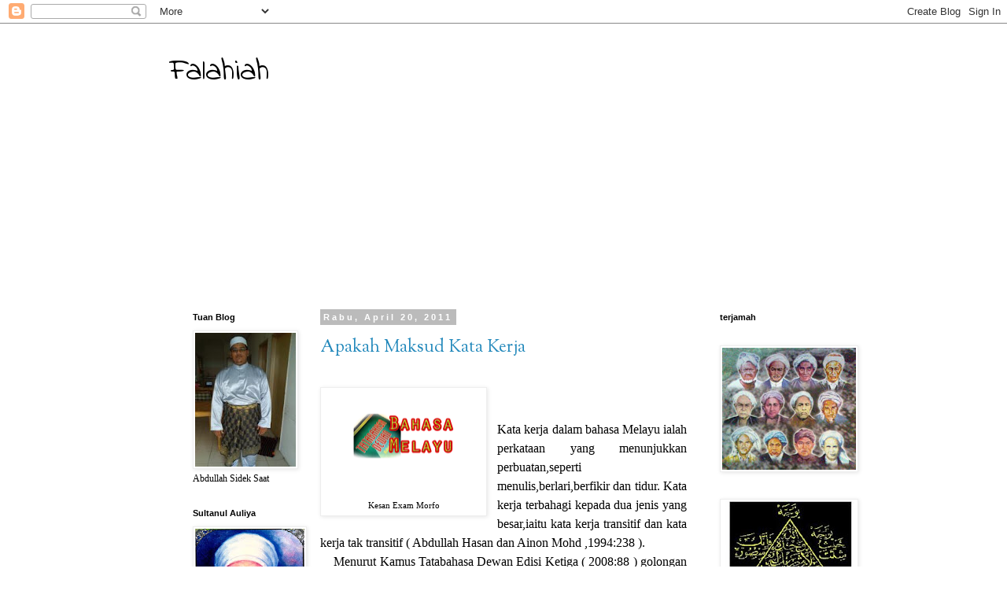

--- FILE ---
content_type: text/html; charset=UTF-8
request_url: https://diniahfalahiah.blogspot.com/2011_04_20_archive.html
body_size: 28587
content:
<!DOCTYPE html>
<html class='v2' dir='ltr' lang='ms'>
<head>
<link href='https://www.blogger.com/static/v1/widgets/335934321-css_bundle_v2.css' rel='stylesheet' type='text/css'/>
<meta content='width=1100' name='viewport'/>
<meta content='text/html; charset=UTF-8' http-equiv='Content-Type'/>
<meta content='blogger' name='generator'/>
<link href='https://diniahfalahiah.blogspot.com/favicon.ico' rel='icon' type='image/x-icon'/>
<link href='http://diniahfalahiah.blogspot.com/2011_04_20_archive.html' rel='canonical'/>
<link rel="alternate" type="application/atom+xml" title="Falahiah - Atom" href="https://diniahfalahiah.blogspot.com/feeds/posts/default" />
<link rel="alternate" type="application/rss+xml" title="Falahiah - RSS" href="https://diniahfalahiah.blogspot.com/feeds/posts/default?alt=rss" />
<link rel="service.post" type="application/atom+xml" title="Falahiah - Atom" href="https://draft.blogger.com/feeds/5330881510318141395/posts/default" />
<!--Can't find substitution for tag [blog.ieCssRetrofitLinks]-->
<meta content='http://diniahfalahiah.blogspot.com/2011_04_20_archive.html' property='og:url'/>
<meta content='Falahiah' property='og:title'/>
<meta content='' property='og:description'/>
<title>Falahiah: 04/20/11</title>
<style type='text/css'>@font-face{font-family:'Indie Flower';font-style:normal;font-weight:400;font-display:swap;src:url(//fonts.gstatic.com/s/indieflower/v24/m8JVjfNVeKWVnh3QMuKkFcZVZ0uH99GUDs4k.woff2)format('woff2');unicode-range:U+0100-02BA,U+02BD-02C5,U+02C7-02CC,U+02CE-02D7,U+02DD-02FF,U+0304,U+0308,U+0329,U+1D00-1DBF,U+1E00-1E9F,U+1EF2-1EFF,U+2020,U+20A0-20AB,U+20AD-20C0,U+2113,U+2C60-2C7F,U+A720-A7FF;}@font-face{font-family:'Indie Flower';font-style:normal;font-weight:400;font-display:swap;src:url(//fonts.gstatic.com/s/indieflower/v24/m8JVjfNVeKWVnh3QMuKkFcZVaUuH99GUDg.woff2)format('woff2');unicode-range:U+0000-00FF,U+0131,U+0152-0153,U+02BB-02BC,U+02C6,U+02DA,U+02DC,U+0304,U+0308,U+0329,U+2000-206F,U+20AC,U+2122,U+2191,U+2193,U+2212,U+2215,U+FEFF,U+FFFD;}@font-face{font-family:'Sorts Mill Goudy';font-style:normal;font-weight:400;font-display:swap;src:url(//fonts.gstatic.com/s/sortsmillgoudy/v16/Qw3GZR9MED_6PSuS_50nEaVrfzgEbHQEj7E49PCrfQ.woff2)format('woff2');unicode-range:U+0100-02BA,U+02BD-02C5,U+02C7-02CC,U+02CE-02D7,U+02DD-02FF,U+0304,U+0308,U+0329,U+1D00-1DBF,U+1E00-1E9F,U+1EF2-1EFF,U+2020,U+20A0-20AB,U+20AD-20C0,U+2113,U+2C60-2C7F,U+A720-A7FF;}@font-face{font-family:'Sorts Mill Goudy';font-style:normal;font-weight:400;font-display:swap;src:url(//fonts.gstatic.com/s/sortsmillgoudy/v16/Qw3GZR9MED_6PSuS_50nEaVrfzgEbHoEj7E49PA.woff2)format('woff2');unicode-range:U+0000-00FF,U+0131,U+0152-0153,U+02BB-02BC,U+02C6,U+02DA,U+02DC,U+0304,U+0308,U+0329,U+2000-206F,U+20AC,U+2122,U+2191,U+2193,U+2212,U+2215,U+FEFF,U+FFFD;}</style>
<style id='page-skin-1' type='text/css'><!--
/*
-----------------------------------------------
Blogger Template Style
Name:     Simple
Designer: Blogger
URL:      www.blogger.com
----------------------------------------------- */
/* Content
----------------------------------------------- */
body {
font: normal normal 12px 'Times New Roman', Times, FreeSerif, serif;
color: #000000;
background: #ffffff none repeat scroll top left;
padding: 0 0 0 0;
}
html body .region-inner {
min-width: 0;
max-width: 100%;
width: auto;
}
h2 {
font-size: 22px;
}
a:link {
text-decoration:none;
color: #2288bb;
}
a:visited {
text-decoration:none;
color: #888888;
}
a:hover {
text-decoration:underline;
color: #33aaff;
}
.body-fauxcolumn-outer .fauxcolumn-inner {
background: transparent none repeat scroll top left;
_background-image: none;
}
.body-fauxcolumn-outer .cap-top {
position: absolute;
z-index: 1;
height: 400px;
width: 100%;
}
.body-fauxcolumn-outer .cap-top .cap-left {
width: 100%;
background: transparent none repeat-x scroll top left;
_background-image: none;
}
.content-outer {
-moz-box-shadow: 0 0 0 rgba(0, 0, 0, .15);
-webkit-box-shadow: 0 0 0 rgba(0, 0, 0, .15);
-goog-ms-box-shadow: 0 0 0 #333333;
box-shadow: 0 0 0 rgba(0, 0, 0, .15);
margin-bottom: 1px;
}
.content-inner {
padding: 10px 40px;
}
.content-inner {
background-color: #ffffff;
}
/* Header
----------------------------------------------- */
.header-outer {
background: #ffffff none repeat-x scroll 0 -400px;
_background-image: none;
}
.Header h1 {
font: normal normal 40px Indie Flower;
color: #000000;
text-shadow: 0 0 0 rgba(0, 0, 0, .2);
}
.Header h1 a {
color: #000000;
}
.Header .description {
font-size: 18px;
color: #000000;
}
.header-inner .Header .titlewrapper {
padding: 22px 0;
}
.header-inner .Header .descriptionwrapper {
padding: 0 0;
}
/* Tabs
----------------------------------------------- */
.tabs-inner .section:first-child {
border-top: 0 solid #dddddd;
}
.tabs-inner .section:first-child ul {
margin-top: -1px;
border-top: 1px solid #dddddd;
border-left: 1px solid #dddddd;
border-right: 1px solid #dddddd;
}
.tabs-inner .widget ul {
background: transparent none repeat-x scroll 0 -800px;
_background-image: none;
border-bottom: 1px solid #dddddd;
margin-top: 0;
margin-left: -30px;
margin-right: -30px;
}
.tabs-inner .widget li a {
display: inline-block;
padding: .6em 1em;
font: normal normal 12px 'Times New Roman', Times, FreeSerif, serif;
color: #000000;
border-left: 1px solid #ffffff;
border-right: 1px solid #dddddd;
}
.tabs-inner .widget li:first-child a {
border-left: none;
}
.tabs-inner .widget li.selected a, .tabs-inner .widget li a:hover {
color: #000000;
background-color: #eeeeee;
text-decoration: none;
}
/* Columns
----------------------------------------------- */
.main-outer {
border-top: 0 solid transparent;
}
.fauxcolumn-left-outer .fauxcolumn-inner {
border-right: 1px solid transparent;
}
.fauxcolumn-right-outer .fauxcolumn-inner {
border-left: 1px solid transparent;
}
/* Headings
----------------------------------------------- */
div.widget > h2,
div.widget h2.title {
margin: 0 0 1em 0;
font: normal bold 11px 'Trebuchet MS',Trebuchet,Verdana,sans-serif;
color: #000000;
}
/* Widgets
----------------------------------------------- */
.widget .zippy {
color: #999999;
text-shadow: 2px 2px 1px rgba(0, 0, 0, .1);
}
.widget .popular-posts ul {
list-style: none;
}
/* Posts
----------------------------------------------- */
h2.date-header {
font: normal bold 11px Arial, Tahoma, Helvetica, FreeSans, sans-serif;
}
.date-header span {
background-color: #bbbbbb;
color: #ffffff;
padding: 0.4em;
letter-spacing: 3px;
margin: inherit;
}
.main-inner {
padding-top: 35px;
padding-bottom: 65px;
}
.main-inner .column-center-inner {
padding: 0 0;
}
.main-inner .column-center-inner .section {
margin: 0 1em;
}
.post {
margin: 0 0 45px 0;
}
h3.post-title, .comments h4 {
font: normal normal 22px Sorts Mill Goudy;
margin: .75em 0 0;
}
.post-body {
font-size: 110%;
line-height: 1.4;
position: relative;
}
.post-body img, .post-body .tr-caption-container, .Profile img, .Image img,
.BlogList .item-thumbnail img {
padding: 2px;
background: #ffffff;
border: 1px solid #eeeeee;
-moz-box-shadow: 1px 1px 5px rgba(0, 0, 0, .1);
-webkit-box-shadow: 1px 1px 5px rgba(0, 0, 0, .1);
box-shadow: 1px 1px 5px rgba(0, 0, 0, .1);
}
.post-body img, .post-body .tr-caption-container {
padding: 5px;
}
.post-body .tr-caption-container {
color: #000000;
}
.post-body .tr-caption-container img {
padding: 0;
background: transparent;
border: none;
-moz-box-shadow: 0 0 0 rgba(0, 0, 0, .1);
-webkit-box-shadow: 0 0 0 rgba(0, 0, 0, .1);
box-shadow: 0 0 0 rgba(0, 0, 0, .1);
}
.post-header {
margin: 0 0 1.5em;
line-height: 1.6;
font-size: 90%;
}
.post-footer {
margin: 20px -2px 0;
padding: 5px 10px;
color: #666666;
background-color: #eeeeee;
border-bottom: 1px solid #eeeeee;
line-height: 1.6;
font-size: 90%;
}
#comments .comment-author {
padding-top: 1.5em;
border-top: 1px solid transparent;
background-position: 0 1.5em;
}
#comments .comment-author:first-child {
padding-top: 0;
border-top: none;
}
.avatar-image-container {
margin: .2em 0 0;
}
#comments .avatar-image-container img {
border: 1px solid #eeeeee;
}
/* Comments
----------------------------------------------- */
.comments .comments-content .icon.blog-author {
background-repeat: no-repeat;
background-image: url([data-uri]);
}
.comments .comments-content .loadmore a {
border-top: 1px solid #999999;
border-bottom: 1px solid #999999;
}
.comments .comment-thread.inline-thread {
background-color: #eeeeee;
}
.comments .continue {
border-top: 2px solid #999999;
}
/* Accents
---------------------------------------------- */
.section-columns td.columns-cell {
border-left: 1px solid transparent;
}
.blog-pager {
background: transparent url(//www.blogblog.com/1kt/simple/paging_dot.png) repeat-x scroll top center;
}
.blog-pager-older-link, .home-link,
.blog-pager-newer-link {
background-color: #ffffff;
padding: 5px;
}
.footer-outer {
border-top: 1px dashed #bbbbbb;
}
/* Mobile
----------------------------------------------- */
body.mobile  {
background-size: auto;
}
.mobile .body-fauxcolumn-outer {
background: transparent none repeat scroll top left;
}
.mobile .body-fauxcolumn-outer .cap-top {
background-size: 100% auto;
}
.mobile .content-outer {
-webkit-box-shadow: 0 0 3px rgba(0, 0, 0, .15);
box-shadow: 0 0 3px rgba(0, 0, 0, .15);
}
.mobile .tabs-inner .widget ul {
margin-left: 0;
margin-right: 0;
}
.mobile .post {
margin: 0;
}
.mobile .main-inner .column-center-inner .section {
margin: 0;
}
.mobile .date-header span {
padding: 0.1em 10px;
margin: 0 -10px;
}
.mobile h3.post-title {
margin: 0;
}
.mobile .blog-pager {
background: transparent none no-repeat scroll top center;
}
.mobile .footer-outer {
border-top: none;
}
.mobile .main-inner, .mobile .footer-inner {
background-color: #ffffff;
}
.mobile-index-contents {
color: #000000;
}
.mobile-link-button {
background-color: #2288bb;
}
.mobile-link-button a:link, .mobile-link-button a:visited {
color: #ffffff;
}
.mobile .tabs-inner .section:first-child {
border-top: none;
}
.mobile .tabs-inner .PageList .widget-content {
background-color: #eeeeee;
color: #000000;
border-top: 1px solid #dddddd;
border-bottom: 1px solid #dddddd;
}
.mobile .tabs-inner .PageList .widget-content .pagelist-arrow {
border-left: 1px solid #dddddd;
}

--></style>
<style id='template-skin-1' type='text/css'><!--
body {
min-width: 930px;
}
.content-outer, .content-fauxcolumn-outer, .region-inner {
min-width: 930px;
max-width: 930px;
_width: 930px;
}
.main-inner .columns {
padding-left: 180px;
padding-right: 180px;
}
.main-inner .fauxcolumn-center-outer {
left: 180px;
right: 180px;
/* IE6 does not respect left and right together */
_width: expression(this.parentNode.offsetWidth -
parseInt("180px") -
parseInt("180px") + 'px');
}
.main-inner .fauxcolumn-left-outer {
width: 180px;
}
.main-inner .fauxcolumn-right-outer {
width: 180px;
}
.main-inner .column-left-outer {
width: 180px;
right: 100%;
margin-left: -180px;
}
.main-inner .column-right-outer {
width: 180px;
margin-right: -180px;
}
#layout {
min-width: 0;
}
#layout .content-outer {
min-width: 0;
width: 800px;
}
#layout .region-inner {
min-width: 0;
width: auto;
}
body#layout div.add_widget {
padding: 8px;
}
body#layout div.add_widget a {
margin-left: 32px;
}
--></style>
<link href='https://draft.blogger.com/dyn-css/authorization.css?targetBlogID=5330881510318141395&amp;zx=abb8692c-37dd-460a-862d-6e0521be746c' media='none' onload='if(media!=&#39;all&#39;)media=&#39;all&#39;' rel='stylesheet'/><noscript><link href='https://draft.blogger.com/dyn-css/authorization.css?targetBlogID=5330881510318141395&amp;zx=abb8692c-37dd-460a-862d-6e0521be746c' rel='stylesheet'/></noscript>
<meta name='google-adsense-platform-account' content='ca-host-pub-1556223355139109'/>
<meta name='google-adsense-platform-domain' content='blogspot.com'/>

</head>
<body class='loading variant-simplysimple'>
<div class='navbar section' id='navbar' name='Navbar'><div class='widget Navbar' data-version='1' id='Navbar1'><script type="text/javascript">
    function setAttributeOnload(object, attribute, val) {
      if(window.addEventListener) {
        window.addEventListener('load',
          function(){ object[attribute] = val; }, false);
      } else {
        window.attachEvent('onload', function(){ object[attribute] = val; });
      }
    }
  </script>
<div id="navbar-iframe-container"></div>
<script type="text/javascript" src="https://apis.google.com/js/platform.js"></script>
<script type="text/javascript">
      gapi.load("gapi.iframes:gapi.iframes.style.bubble", function() {
        if (gapi.iframes && gapi.iframes.getContext) {
          gapi.iframes.getContext().openChild({
              url: 'https://draft.blogger.com/navbar/5330881510318141395?origin\x3dhttps://diniahfalahiah.blogspot.com',
              where: document.getElementById("navbar-iframe-container"),
              id: "navbar-iframe"
          });
        }
      });
    </script><script type="text/javascript">
(function() {
var script = document.createElement('script');
script.type = 'text/javascript';
script.src = '//pagead2.googlesyndication.com/pagead/js/google_top_exp.js';
var head = document.getElementsByTagName('head')[0];
if (head) {
head.appendChild(script);
}})();
</script>
</div></div>
<div class='body-fauxcolumns'>
<div class='fauxcolumn-outer body-fauxcolumn-outer'>
<div class='cap-top'>
<div class='cap-left'></div>
<div class='cap-right'></div>
</div>
<div class='fauxborder-left'>
<div class='fauxborder-right'></div>
<div class='fauxcolumn-inner'>
</div>
</div>
<div class='cap-bottom'>
<div class='cap-left'></div>
<div class='cap-right'></div>
</div>
</div>
</div>
<div class='content'>
<div class='content-fauxcolumns'>
<div class='fauxcolumn-outer content-fauxcolumn-outer'>
<div class='cap-top'>
<div class='cap-left'></div>
<div class='cap-right'></div>
</div>
<div class='fauxborder-left'>
<div class='fauxborder-right'></div>
<div class='fauxcolumn-inner'>
</div>
</div>
<div class='cap-bottom'>
<div class='cap-left'></div>
<div class='cap-right'></div>
</div>
</div>
</div>
<div class='content-outer'>
<div class='content-cap-top cap-top'>
<div class='cap-left'></div>
<div class='cap-right'></div>
</div>
<div class='fauxborder-left content-fauxborder-left'>
<div class='fauxborder-right content-fauxborder-right'></div>
<div class='content-inner'>
<header>
<div class='header-outer'>
<div class='header-cap-top cap-top'>
<div class='cap-left'></div>
<div class='cap-right'></div>
</div>
<div class='fauxborder-left header-fauxborder-left'>
<div class='fauxborder-right header-fauxborder-right'></div>
<div class='region-inner header-inner'>
<div class='header section' id='header' name='Pengepala'><div class='widget Header' data-version='1' id='Header1'>
<div id='header-inner'>
<div class='titlewrapper'>
<h1 class='title'>
<a href='https://diniahfalahiah.blogspot.com/'>
Falahiah
</a>
</h1>
</div>
<div class='descriptionwrapper'>
<p class='description'><span>
</span></p>
</div>
</div>
</div></div>
</div>
</div>
<div class='header-cap-bottom cap-bottom'>
<div class='cap-left'></div>
<div class='cap-right'></div>
</div>
</div>
</header>
<div class='tabs-outer'>
<div class='tabs-cap-top cap-top'>
<div class='cap-left'></div>
<div class='cap-right'></div>
</div>
<div class='fauxborder-left tabs-fauxborder-left'>
<div class='fauxborder-right tabs-fauxborder-right'></div>
<div class='region-inner tabs-inner'>
<div class='tabs no-items section' id='crosscol' name='Rentas Lajur'></div>
<div class='tabs section' id='crosscol-overflow' name='Cross-Column 2'><div class='widget Followers' data-version='1' id='Followers1'>
<h2 class='title'>Pengikut</h2>
<div class='widget-content'>
<div id='Followers1-wrapper'>
<div style='margin-right:2px;'>
<div><script type="text/javascript" src="https://apis.google.com/js/platform.js"></script>
<div id="followers-iframe-container"></div>
<script type="text/javascript">
    window.followersIframe = null;
    function followersIframeOpen(url) {
      gapi.load("gapi.iframes", function() {
        if (gapi.iframes && gapi.iframes.getContext) {
          window.followersIframe = gapi.iframes.getContext().openChild({
            url: url,
            where: document.getElementById("followers-iframe-container"),
            messageHandlersFilter: gapi.iframes.CROSS_ORIGIN_IFRAMES_FILTER,
            messageHandlers: {
              '_ready': function(obj) {
                window.followersIframe.getIframeEl().height = obj.height;
              },
              'reset': function() {
                window.followersIframe.close();
                followersIframeOpen("https://draft.blogger.com/followers/frame/5330881510318141395?colors\x3dCgt0cmFuc3BhcmVudBILdHJhbnNwYXJlbnQaByMwMDAwMDAiByMyMjg4YmIqByNmZmZmZmYyByMwMDAwMDA6ByMwMDAwMDBCByMyMjg4YmJKByM5OTk5OTlSByMyMjg4YmJaC3RyYW5zcGFyZW50\x26pageSize\x3d21\x26hl\x3dms\x26origin\x3dhttps://diniahfalahiah.blogspot.com");
              },
              'open': function(url) {
                window.followersIframe.close();
                followersIframeOpen(url);
              }
            }
          });
        }
      });
    }
    followersIframeOpen("https://draft.blogger.com/followers/frame/5330881510318141395?colors\x3dCgt0cmFuc3BhcmVudBILdHJhbnNwYXJlbnQaByMwMDAwMDAiByMyMjg4YmIqByNmZmZmZmYyByMwMDAwMDA6ByMwMDAwMDBCByMyMjg4YmJKByM5OTk5OTlSByMyMjg4YmJaC3RyYW5zcGFyZW50\x26pageSize\x3d21\x26hl\x3dms\x26origin\x3dhttps://diniahfalahiah.blogspot.com");
  </script></div>
</div>
</div>
<div class='clear'></div>
</div>
</div></div>
</div>
</div>
<div class='tabs-cap-bottom cap-bottom'>
<div class='cap-left'></div>
<div class='cap-right'></div>
</div>
</div>
<div class='main-outer'>
<div class='main-cap-top cap-top'>
<div class='cap-left'></div>
<div class='cap-right'></div>
</div>
<div class='fauxborder-left main-fauxborder-left'>
<div class='fauxborder-right main-fauxborder-right'></div>
<div class='region-inner main-inner'>
<div class='columns fauxcolumns'>
<div class='fauxcolumn-outer fauxcolumn-center-outer'>
<div class='cap-top'>
<div class='cap-left'></div>
<div class='cap-right'></div>
</div>
<div class='fauxborder-left'>
<div class='fauxborder-right'></div>
<div class='fauxcolumn-inner'>
</div>
</div>
<div class='cap-bottom'>
<div class='cap-left'></div>
<div class='cap-right'></div>
</div>
</div>
<div class='fauxcolumn-outer fauxcolumn-left-outer'>
<div class='cap-top'>
<div class='cap-left'></div>
<div class='cap-right'></div>
</div>
<div class='fauxborder-left'>
<div class='fauxborder-right'></div>
<div class='fauxcolumn-inner'>
</div>
</div>
<div class='cap-bottom'>
<div class='cap-left'></div>
<div class='cap-right'></div>
</div>
</div>
<div class='fauxcolumn-outer fauxcolumn-right-outer'>
<div class='cap-top'>
<div class='cap-left'></div>
<div class='cap-right'></div>
</div>
<div class='fauxborder-left'>
<div class='fauxborder-right'></div>
<div class='fauxcolumn-inner'>
</div>
</div>
<div class='cap-bottom'>
<div class='cap-left'></div>
<div class='cap-right'></div>
</div>
</div>
<!-- corrects IE6 width calculation -->
<div class='columns-inner'>
<div class='column-center-outer'>
<div class='column-center-inner'>
<div class='main section' id='main' name='Utama'><div class='widget Blog' data-version='1' id='Blog1'>
<div class='blog-posts hfeed'>

          <div class="date-outer">
        
<h2 class='date-header'><span>Rabu, April 20, 2011</span></h2>

          <div class="date-posts">
        
<div class='post-outer'>
<div class='post hentry uncustomized-post-template' itemprop='blogPost' itemscope='itemscope' itemtype='http://schema.org/BlogPosting'>
<meta content='https://blogger.googleusercontent.com/img/b/R29vZ2xl/AVvXsEh6e8_e3EDRvCny_YT6_9b9ezIYHNN6hyjNPIQ1OEJC4eQn8gACZSGxLUmhsmmXK0LEJQ36DWLlO5stdWbNcjBRSTsx9Dd5JF0PilXjnQh6GogGSCwnTv2AKbMad6MW6YhKlXcABETO5SOY/s200/gffh.png' itemprop='image_url'/>
<meta content='5330881510318141395' itemprop='blogId'/>
<meta content='4641983421345455464' itemprop='postId'/>
<a name='4641983421345455464'></a>
<h3 class='post-title entry-title' itemprop='name'>
<a href='https://diniahfalahiah.blogspot.com/2011/04/apakah-maksud-kata-kerja.html'>Apakah Maksud Kata Kerja</a>
</h3>
<div class='post-header'>
<div class='post-header-line-1'></div>
</div>
<div class='post-body entry-content' id='post-body-4641983421345455464' itemprop='description articleBody'>
<br />
<table cellpadding="0" cellspacing="0" class="tr-caption-container" style="float: left; margin-right: 1em; text-align: left;"><tbody>
<tr><td style="text-align: center;"><a href="https://blogger.googleusercontent.com/img/b/R29vZ2xl/AVvXsEh6e8_e3EDRvCny_YT6_9b9ezIYHNN6hyjNPIQ1OEJC4eQn8gACZSGxLUmhsmmXK0LEJQ36DWLlO5stdWbNcjBRSTsx9Dd5JF0PilXjnQh6GogGSCwnTv2AKbMad6MW6YhKlXcABETO5SOY/s1600/gffh.png" imageanchor="1" style="clear: left; margin-bottom: 1em; margin-left: auto; margin-right: auto;"><img border="0" height="133" src="https://blogger.googleusercontent.com/img/b/R29vZ2xl/AVvXsEh6e8_e3EDRvCny_YT6_9b9ezIYHNN6hyjNPIQ1OEJC4eQn8gACZSGxLUmhsmmXK0LEJQ36DWLlO5stdWbNcjBRSTsx9Dd5JF0PilXjnQh6GogGSCwnTv2AKbMad6MW6YhKlXcABETO5SOY/s200/gffh.png" width="200" /></a></td></tr>
<tr><td class="tr-caption" style="text-align: center;">Kesan Exam Morfo</td></tr>
</tbody></table>
<br />
<div class="MsoNormal" style="line-height: 150%; text-align: justify;">
<span style="font-family: &quot;Times New Roman&quot;,&quot;serif&quot;; font-size: 12.0pt; line-height: 150%;"><br /></span></div>
<div class="MsoNormal" style="line-height: 150%; text-align: justify;">
<span style="font-family: &quot;Times New Roman&quot;,&quot;serif&quot;; font-size: 12.0pt; line-height: 150%;">Kata
kerja dalam bahasa Melayu ialah perkataan yang menunjukkan perbuatan,seperti
menulis,berlari,berfikir dan tidur. Kata kerja terbahagi kepada dua jenis yang
besar,iaitu kata kerja transitif dan kata kerja tak transitif ( Abdullah Hasan
dan Ainon Mohd ,1994:238 ).<o:p></o:p></span></div>
<div class="MsoNormal" style="line-height: 150%; text-align: justify;">
<span style="font-family: &quot;Times New Roman&quot;,&quot;serif&quot;; font-size: 12.0pt; line-height: 150%;"><span style="mso-spacerun: yes;">&nbsp;&nbsp;&nbsp; </span>Menurut Kamus Tatabahasa Dewan Edisi Ketiga
( 2008:88 ) golongan kata kerja merangkumi sejumlah perkataan yang dapat menjadi
unsur inti dalam binaan frasa kerja. Golongan kata kerja dapat dibahagikan
kepada dua kumpulan,iaitu kata kerja tak transitif dan kata kerja transitif.
Kata kerja tak transitif terbahagi kepada kata kerja tak transitif tak
berpelengkap dan kata kerja tak transitif berpelengkap. Kata kerja transitif
dapat pula dibahagikan kepada kata kerja transitif yang wujud dalam ayat aktif
dan kata kerja transitif yang wujud dalam ayat pasif. <o:p></o:p></span></div>
<div class="MsoNormal" style="line-height: 150%; text-align: justify;">
<span style="font-family: &quot;Times New Roman&quot;,&quot;serif&quot;; font-size: 12.0pt; line-height: 150%;"><span style="mso-spacerun: yes;">&nbsp;&nbsp; </span><span style="mso-spacerun: yes;">&nbsp;</span>Manakala terdapat empat bentuk pembentukan
kata kerja dalam morfologi bahasa Melayu. Ahmad Khair Mohd Nor ( 2007:78 )
menjelaskan bahawa terdapat terdapat empat bentuk kata kerja, iaitu kata kerja
tunggal,kata kerja terbitan,kata kerja majmuk dan kata kerja ganda. Ini adalah
sama sebagaimana dalam Kamus Tatabahasa Dewan ( 2008: 150 ).<span style="mso-spacerun: yes;">&nbsp; </span>Kata kerja tunggal ialah kata yang terbentuk
tanpa imbuhan yang mana boleh hadir sebagai predikat tanpa imbuhan ( Safiah
Karim <i>et al.</i> 2008:150 ) manakala Ahmad Khair Mohd Nor mendefinisikan
kata kerja tunggal sebagai kata kerja yang tidak terikat pada sebarang imbuhan
dan dapat berdiri sendiri dengan makna sepenuhnya untuk bertugas sebagai
predikat dalam ayat. ( Ahmad Khair 2007:78 ) . Kata kerja terbitan pula ialah
kata kerja yang menerima imbuhan. Mengikut Ahmad Khair Mahd Nor ( 2007:105 )
menyatakan bahawa kata kerja ganda boleh menghasilkan bentuk kata ganda penuh,kata
ganda berentak,kata ganda separa. Ini sama juga dengan Kamus Tatabahasa Dewan (
2008:222 ). Abdullah Hasan dan Ainon Mohd ( 1994:252 ) pula menyatakan bahawa
kata kerja transitif dan kata kerja tak transitif boleh digandakan dan ia
berlaku pasa bentuk akarnya sahaja. Kata kerja majmuk pula terdiri daripada
rangkaian dua morfem bebas atau lebih ( Safiah Karim <i>et al.</i> 2008:218 ).<o:p></o:p></span></div>
<div class="MsoNormal" style="line-height: 150%; text-align: justify;">
<span style="font-family: &quot;Times New Roman&quot;,&quot;serif&quot;; font-size: 12.0pt; line-height: 150%;"><span style="mso-spacerun: yes;">&nbsp;&nbsp; </span>Dapatlah difahami bahawa kata kerja
merupakan kata yang menunjukkan sesuatu perbuatan yang dilakukan.&nbsp;<o:p></o:p></span></div>
<div style='clear: both;'></div>
</div>
<div class='post-footer'>
<div class='post-footer-line post-footer-line-1'>
<span class='post-author vcard'>
Dicatat oleh
<span class='fn' itemprop='author' itemscope='itemscope' itemtype='http://schema.org/Person'>
<span itemprop='name'>~ Lelaki ~</span>
</span>
</span>
<span class='post-timestamp'>
di
<meta content='http://diniahfalahiah.blogspot.com/2011/04/apakah-maksud-kata-kerja.html' itemprop='url'/>
<a class='timestamp-link' href='https://diniahfalahiah.blogspot.com/2011/04/apakah-maksud-kata-kerja.html' rel='bookmark' title='permanent link'><abbr class='published' itemprop='datePublished' title='2011-04-20T21:26:00+08:00'>4/20/2011 09:26:00 PTG</abbr></a>
</span>
<span class='post-comment-link'>
<a class='comment-link' href='https://draft.blogger.com/comment/fullpage/post/5330881510318141395/4641983421345455464' onclick=''>
Tiada ulasan:
  </a>
</span>
<span class='post-icons'>
<span class='item-action'>
<a href='https://draft.blogger.com/email-post/5330881510318141395/4641983421345455464' title='Catatan E-mel'>
<img alt='' class='icon-action' height='13' src='https://resources.blogblog.com/img/icon18_email.gif' width='18'/>
</a>
</span>
<span class='item-control blog-admin pid-1647516605'>
<a href='https://draft.blogger.com/post-edit.g?blogID=5330881510318141395&postID=4641983421345455464&from=pencil' title='Edit Catatan'>
<img alt='' class='icon-action' height='18' src='https://resources.blogblog.com/img/icon18_edit_allbkg.gif' width='18'/>
</a>
</span>
</span>
<div class='post-share-buttons goog-inline-block'>
<a class='goog-inline-block share-button sb-email' href='https://draft.blogger.com/share-post.g?blogID=5330881510318141395&postID=4641983421345455464&target=email' target='_blank' title='E-melkan Ini'><span class='share-button-link-text'>E-melkan Ini</span></a><a class='goog-inline-block share-button sb-blog' href='https://draft.blogger.com/share-post.g?blogID=5330881510318141395&postID=4641983421345455464&target=blog' onclick='window.open(this.href, "_blank", "height=270,width=475"); return false;' target='_blank' title='BlogThis!'><span class='share-button-link-text'>BlogThis!</span></a><a class='goog-inline-block share-button sb-twitter' href='https://draft.blogger.com/share-post.g?blogID=5330881510318141395&postID=4641983421345455464&target=twitter' target='_blank' title='Kongsi pada X'><span class='share-button-link-text'>Kongsi pada X</span></a><a class='goog-inline-block share-button sb-facebook' href='https://draft.blogger.com/share-post.g?blogID=5330881510318141395&postID=4641983421345455464&target=facebook' onclick='window.open(this.href, "_blank", "height=430,width=640"); return false;' target='_blank' title='Kongsi ke Facebook'><span class='share-button-link-text'>Kongsi ke Facebook</span></a><a class='goog-inline-block share-button sb-pinterest' href='https://draft.blogger.com/share-post.g?blogID=5330881510318141395&postID=4641983421345455464&target=pinterest' target='_blank' title='Kongsi ke Pinterest'><span class='share-button-link-text'>Kongsi ke Pinterest</span></a>
</div>
</div>
<div class='post-footer-line post-footer-line-2'>
<span class='post-labels'>
</span>
</div>
<div class='post-footer-line post-footer-line-3'>
<span class='post-location'>
</span>
</div>
</div>
</div>
</div>
<div class='post-outer'>
<div class='post hentry uncustomized-post-template' itemprop='blogPost' itemscope='itemscope' itemtype='http://schema.org/BlogPosting'>
<meta content='https://blogger.googleusercontent.com/img/b/R29vZ2xl/AVvXsEh5ESH41BEXwQHa0CsaRikbdIOquI5SRdEDCK6U9CBRBTTmS8aB7IASrU4bADKHKpGEw1OxCAvQJCyJBMibZEwdivwxdHywhTa58GsuFf1OQPRLqNdFuc977QpaucR44XXwiUfS86wJ8Prn/s200/sejarah.jpg' itemprop='image_url'/>
<meta content='5330881510318141395' itemprop='blogId'/>
<meta content='2464740401483571674' itemprop='postId'/>
<a name='2464740401483571674'></a>
<h3 class='post-title entry-title' itemprop='name'>
<a href='https://diniahfalahiah.blogspot.com/2011/04/panduan-memilih-suami.html'>Panduan Memilih Suami</a>
</h3>
<div class='post-header'>
<div class='post-header-line-1'></div>
</div>
<div class='post-body entry-content' id='post-body-2464740401483571674' itemprop='description articleBody'>
<div class="separator" style="clear: both; text-align: center;">
<a href="https://blogger.googleusercontent.com/img/b/R29vZ2xl/AVvXsEh5ESH41BEXwQHa0CsaRikbdIOquI5SRdEDCK6U9CBRBTTmS8aB7IASrU4bADKHKpGEw1OxCAvQJCyJBMibZEwdivwxdHywhTa58GsuFf1OQPRLqNdFuc977QpaucR44XXwiUfS86wJ8Prn/s1600/sejarah.jpg" imageanchor="1" style="clear: left; float: left; margin-bottom: 1em; margin-right: 1em;"><img border="0" height="120" src="https://blogger.googleusercontent.com/img/b/R29vZ2xl/AVvXsEh5ESH41BEXwQHa0CsaRikbdIOquI5SRdEDCK6U9CBRBTTmS8aB7IASrU4bADKHKpGEw1OxCAvQJCyJBMibZEwdivwxdHywhTa58GsuFf1OQPRLqNdFuc977QpaucR44XXwiUfS86wJ8Prn/s200/sejarah.jpg" width="200" /></a></div>
<br />
Jika anda salah seorang perempuan yang masih kompius untuk memilih calon suami,saya cadangkan anda untuk memilih pelajar sejarah untuk dijadikan suami. Pelajar Sejarah amat berkualiti untuk dijadikan suami terutamanya &nbsp;&nbsp;<a href="http://www.facebook.com/profile.php?id=100001755381096">Lelaki Ini</a>...<br />
. Saya mempunyai alasan kukuh berkata demikian kerana terbukti,perempuan yang berkahwin dengan pelajar sejarah semua bahagia.. Apakah sebabnya?<br />
<br />
1. Anda akan lebih masa tidur.<br />
<br />
Orang sejarah bila membebel akan mengeluarkan semua fakta sejarah yang sudah berusia 2000-2500 tahun lampau. Jika anda tidak berminat dengan sejarah saya jamin anda akan cepat terlena. Disebabkan terlena,anda tidak perlu marah akan suami anda bahkan mampu menyelamatkan rumah tangga daripada pertengkaran dan yang lebih penting anda tidak derhaka kepada suami anda.<br />
<br />
2. Menyelamatkan masa tidur selama 2 tahun.<br />
<br />
Mengikut kajian yang dilakukan, ibu yang melahirkan anak biasanya akan menghabiskan masa tidur untuk 2 tahun untuk membesarkan anak. Dengan berkahwin dengan bersuamikan lelaki sejarah anda sudah dapat menjimatkan masa 2 tahun tersebut. Dengan hanya mengeluarkan sedikit suara,bayi anda yang menjerit akan terus tidur kerana bosan mendengar suara suami anda dan yang paling penting takut suami anda mengeluarkan fakta sejarah.<br />
<br />
3. Seorang yang setia<br />
<br />
Biasanya suami yang mempunyai latar belakang sejarah adalah seorang yang setia. Suatu malam semestinya dia akan meminta anda berjanji supaya tidak berkahwin lagi jika dia mati kerana tidak mahu anda menduakannya. Dan jika anda meminta suami anda tersebut berbuat perkara yang sama, saya yakin suami anda akan menarik selimut mengabaikan kemahuan anda kerana walaupun sayangkan anda,didalam hatinya tetap mempunyai hasrat untuk mengambil madu....<br />
<br />
4. Menjimatkan kewangan keluarga<br />
<br />
Pelajar sejarah biasanya tidak suka bergaya ( jika ada yang bergaya,tu mesti pelajar celup punya ) . Biasanya dia akan memakai baju yang tidak bergosok ( menjimatkan elektrik ) , Seluar hanya dibasuh selepas sebulan dihimpun atau lebih tepat sudah habis pakaian ( jimat air ). Kredit tepon biasanya akan diminta dengan kawan tetapi kebiasaannya anda yang menjadi mangsa.<br />
<br />
5. Suka Mengkritik<br />
<br />
Pelajar sejarah sudah diasuh untuk melakukan kritikan. Biasanya anda akan menjadi mangsa utama tambahan lagi jika hobi anda adalah berkemban.<br />
<br />
Ini merupakan sedikit sebanyak petua yang boleh saya berikan untuk anda. selamat mencuba...
<div style='clear: both;'></div>
</div>
<div class='post-footer'>
<div class='post-footer-line post-footer-line-1'>
<span class='post-author vcard'>
Dicatat oleh
<span class='fn' itemprop='author' itemscope='itemscope' itemtype='http://schema.org/Person'>
<span itemprop='name'>~ Lelaki ~</span>
</span>
</span>
<span class='post-timestamp'>
di
<meta content='http://diniahfalahiah.blogspot.com/2011/04/panduan-memilih-suami.html' itemprop='url'/>
<a class='timestamp-link' href='https://diniahfalahiah.blogspot.com/2011/04/panduan-memilih-suami.html' rel='bookmark' title='permanent link'><abbr class='published' itemprop='datePublished' title='2011-04-20T20:56:00+08:00'>4/20/2011 08:56:00 PTG</abbr></a>
</span>
<span class='post-comment-link'>
<a class='comment-link' href='https://draft.blogger.com/comment/fullpage/post/5330881510318141395/2464740401483571674' onclick=''>
6 ulasan:
  </a>
</span>
<span class='post-icons'>
<span class='item-action'>
<a href='https://draft.blogger.com/email-post/5330881510318141395/2464740401483571674' title='Catatan E-mel'>
<img alt='' class='icon-action' height='13' src='https://resources.blogblog.com/img/icon18_email.gif' width='18'/>
</a>
</span>
<span class='item-control blog-admin pid-1647516605'>
<a href='https://draft.blogger.com/post-edit.g?blogID=5330881510318141395&postID=2464740401483571674&from=pencil' title='Edit Catatan'>
<img alt='' class='icon-action' height='18' src='https://resources.blogblog.com/img/icon18_edit_allbkg.gif' width='18'/>
</a>
</span>
</span>
<div class='post-share-buttons goog-inline-block'>
<a class='goog-inline-block share-button sb-email' href='https://draft.blogger.com/share-post.g?blogID=5330881510318141395&postID=2464740401483571674&target=email' target='_blank' title='E-melkan Ini'><span class='share-button-link-text'>E-melkan Ini</span></a><a class='goog-inline-block share-button sb-blog' href='https://draft.blogger.com/share-post.g?blogID=5330881510318141395&postID=2464740401483571674&target=blog' onclick='window.open(this.href, "_blank", "height=270,width=475"); return false;' target='_blank' title='BlogThis!'><span class='share-button-link-text'>BlogThis!</span></a><a class='goog-inline-block share-button sb-twitter' href='https://draft.blogger.com/share-post.g?blogID=5330881510318141395&postID=2464740401483571674&target=twitter' target='_blank' title='Kongsi pada X'><span class='share-button-link-text'>Kongsi pada X</span></a><a class='goog-inline-block share-button sb-facebook' href='https://draft.blogger.com/share-post.g?blogID=5330881510318141395&postID=2464740401483571674&target=facebook' onclick='window.open(this.href, "_blank", "height=430,width=640"); return false;' target='_blank' title='Kongsi ke Facebook'><span class='share-button-link-text'>Kongsi ke Facebook</span></a><a class='goog-inline-block share-button sb-pinterest' href='https://draft.blogger.com/share-post.g?blogID=5330881510318141395&postID=2464740401483571674&target=pinterest' target='_blank' title='Kongsi ke Pinterest'><span class='share-button-link-text'>Kongsi ke Pinterest</span></a>
</div>
</div>
<div class='post-footer-line post-footer-line-2'>
<span class='post-labels'>
</span>
</div>
<div class='post-footer-line post-footer-line-3'>
<span class='post-location'>
</span>
</div>
</div>
</div>
</div>
<div class='post-outer'>
<div class='post hentry uncustomized-post-template' itemprop='blogPost' itemscope='itemscope' itemtype='http://schema.org/BlogPosting'>
<meta content='https://blogger.googleusercontent.com/img/b/R29vZ2xl/AVvXsEgDgqdHQ67XjhCUgsq191OeeQv9Fv9wTw79yjzo89izkG5T9ooDgK-Y6vnV9zyEORsKdV1qVb8szetPCSW7pgrpUjmxbRNycJW9wiTjQMjlhyMNHRtQI_9sB-N3SJ5sKUYzjxXomxPyEZmS/s200/gffh.png' itemprop='image_url'/>
<meta content='5330881510318141395' itemprop='blogId'/>
<meta content='3876854545593681446' itemprop='postId'/>
<a name='3876854545593681446'></a>
<h3 class='post-title entry-title' itemprop='name'>
<a href='https://diniahfalahiah.blogspot.com/2011/04/apakah-akronim-dan-singkatan.html'>Apakah Akronim Dan Singkatan</a>
</h3>
<div class='post-header'>
<div class='post-header-line-1'></div>
</div>
<div class='post-body entry-content' id='post-body-3876854545593681446' itemprop='description articleBody'>
<table cellpadding="0" cellspacing="0" class="tr-caption-container" style="float: left; margin-right: 1em; text-align: left;"><tbody>
<tr><td style="text-align: center;"><a href="https://blogger.googleusercontent.com/img/b/R29vZ2xl/AVvXsEgDgqdHQ67XjhCUgsq191OeeQv9Fv9wTw79yjzo89izkG5T9ooDgK-Y6vnV9zyEORsKdV1qVb8szetPCSW7pgrpUjmxbRNycJW9wiTjQMjlhyMNHRtQI_9sB-N3SJ5sKUYzjxXomxPyEZmS/s1600/gffh.png" imageanchor="1" style="clear: left; margin-bottom: 1em; margin-left: auto; margin-right: auto;"><img border="0" height="133" src="https://blogger.googleusercontent.com/img/b/R29vZ2xl/AVvXsEgDgqdHQ67XjhCUgsq191OeeQv9Fv9wTw79yjzo89izkG5T9ooDgK-Y6vnV9zyEORsKdV1qVb8szetPCSW7pgrpUjmxbRNycJW9wiTjQMjlhyMNHRtQI_9sB-N3SJ5sKUYzjxXomxPyEZmS/s200/gffh.png" width="200" /></a></td></tr>
<tr><td class="tr-caption" style="text-align: center;">Bahasa Jiwa Bangsa</td></tr>
</tbody></table>
<br />
<div class="MsoListParagraphCxSpFirst" style="line-height: 150%; margin-left: .25in; mso-add-space: auto; text-align: justify;">
<span lang="EN-MY" style="font-family: 'Times New Roman', serif; font-size: 12pt; line-height: 150%;">Kebanyakan ahli bahasa
tidak bersependapat mengenai Akronim dan Singkatan. Akronim. Singkatan dan
pelambangan terletak di bawah proses abreviasi iaitu proses morfologis yang
mengubah leksem atau gabungan leksem menjadi kependekan Prof.Dr.E. ( Zaenal
Arifin,M.Hum dan Dra.Junaiyah,H.M. M.Hum, 2007 : 13 ). Ada ahli bahasa yang
meletakkan akronim dalam ayat tunggal manakala ada yang tidak bersetuju
meletakkan akronim dalam ayat tunggal. Menurut Kamus Dewan Edisi Ketiga (2008 :
47) &nbsp;menyatakan bahawa kata tunggal ialah
kata yang terdiri daripada satu bentuk dasar. Kamus Dewan Edisi Ketiga turut
menyatakan bahawa akronim tergolong dalam kata tunggal ( 2008 : 48 ). Menurut
Asmah Haji Omar dalam bukunya Nahu Kemas Kini, akronim terdiri daripada kata
selapis dan boleh mengalami proses morfologi sebagaimana kata selapis. <o:p></o:p></span></div>
<div class="MsoListParagraphCxSpMiddle" style="line-height: 150%; margin-left: .25in; mso-add-space: auto; text-align: justify;">
<br /></div>
<div class="MsoListParagraphCxSpMiddle" style="line-height: 150%; margin-left: .25in; mso-add-space: auto; text-align: justify; text-indent: .25in;">
<span lang="EN-MY" style="font-family: 'Times New Roman', serif; font-size: 12pt; line-height: 150%;">Akronim
pada asasnya terbentuk daripada proses penggabungan singkatan beberapa
perkataan dan membentuk satu perkataan yang utuh. Menurut Kamus Tatabahasa Dewan
( 2008: 66 ) menyatakan akronim boleh terbentuk menggabungkan huruf awal suku
kata atau dengan menggabungkan huruf awal dan suku kata daripada satu rangkai
kata dan kemudiannya dilafazkan menjadi seperti perkataan. Indonesia contohnya
memiliki banyak sistem akronim dan singkatan. Oleh itu mereka memiliki cara
khas untuk mewujudkan singkatan dan akronim dalam bahasa mereka. Dalam
melakukan rujukan mengenai singkatan dan akronim biasanya mereka akan melakukan
rujukan pada buku Pedoman. Dalam buku Karya Tulis Ilmiah Sosial : menyiap, menulis,
mencermati ( 2004 : 184 ) membawakan contoh <i>pemilu</i> atau pimilihan umum
untuk rakyat Indonesia. Dalam buku itu, penulis telah mempersoalkan ejaan <i>Pemilu</i>
yang ditulis dengan huruf besar (atau dalam bahasa Indonesia disebut sebagai p
kapital ) sedangkan pemilu bukan nama diri. <o:p></o:p></span></div>
<div class="MsoListParagraphCxSpMiddle" style="line-height: 150%; margin-left: .25in; mso-add-space: auto; text-align: justify;">
<br /></div>
<div class="MsoListParagraphCxSpMiddle" style="line-height: 150%; margin-left: .25in; mso-add-space: auto; text-align: justify; text-indent: .25in;">
<span lang="EN-MY" style="font-family: 'Times New Roman', serif; font-size: 12pt; line-height: 150%;">Dalam
buku yang bertajuk Pedoman Umum Pembentukan Istilah (1993:21)&nbsp; menyatakan bahawa istilah akronim ialah
gabungan huruf awal perkataan,gabungan suku kata atau gabungan kombinasi huruf
dan suku kata dari baris kata yang diperlakukan sebagai kata contohnya :<o:p></o:p></span></div>
<div class="MsoListParagraphCxSpMiddle" style="line-height: 150%; margin-left: .25in; mso-add-space: auto; text-align: justify;">
<br /></div>
<div class="MsoListParagraphCxSpMiddle" style="line-height: 150%; margin-left: .25in; mso-add-space: auto; text-align: justify;">
<span lang="EN-MY" style="font-family: 'Times New Roman', serif; font-size: 12pt; line-height: 150%;">a ) <i>Felda </i>&#8211;
Federal Land Development Authority ( Lembaga Kemajuan Tanah Persekutuan ).<o:p></o:p></span></div>
<div class="MsoListParagraphCxSpMiddle" style="line-height: 150%; margin-left: .25in; mso-add-space: auto; text-align: justify;">
<span lang="EN-MY" style="font-family: 'Times New Roman', serif; font-size: 12pt; line-height: 150%;">b ) <i>Mara</i>
&#8211; Majlis Amanah Rakyat<o:p></o:p></span></div>
<div class="MsoListParagraphCxSpMiddle" style="line-height: 150%; margin-left: .25in; mso-add-space: auto; text-align: justify;">
<span lang="EN-MY" style="font-family: 'Times New Roman', serif; font-size: 12pt; line-height: 150%;">c ) <i>Pernas</i>
&#8211; Perbadanan Nasional Berhad.<o:p></o:p></span></div>
<div class="MsoListParagraphCxSpMiddle" style="line-height: 150%; margin-left: .25in; mso-add-space: auto; text-align: justify;">
<span lang="EN-MY" style="font-family: 'Times New Roman', serif; font-size: 12pt; line-height: 150%;">Kamus Tatabahasa
Dewan ( 2008:66 ) menyatakan akronim boleh terbentuk melalui tiga proses, iaitu
daripada gabungan huruf awal rangkai kata yang membentuk kata nama Khas
contohnya <o:p></o:p></span></div>
<div class="MsoListParagraphCxSpMiddle" style="line-height: 150%; margin-left: .25in; mso-add-space: auto; text-align: justify;">
<span lang="EN-MY" style="font-family: 'Times New Roman', serif; font-size: 12pt; line-height: 150%;">a ) ABIM &#8211;
Angkatan Belia Islam Malaysia<o:p></o:p></span></div>
<div class="MsoListParagraphCxSpMiddle" style="line-height: 150%; margin-left: .25in; mso-add-space: auto; text-align: justify;">
<br /></div>
<div class="MsoListParagraphCxSpMiddle" style="line-height: 150%; margin-left: .25in; mso-add-space: auto; text-align: justify;">
<span lang="EN-MY" style="font-family: 'Times New Roman', serif; font-size: 12pt; line-height: 150%;">Kedua,akronim
boleh terbentuk daripada gabungan suku kata dengan huruf awal atau gabungan
suku kata dengan suku kata dan merupakan kata nama khas contohnya,<o:p></o:p></span></div>
<div class="MsoListParagraphCxSpMiddle" style="line-height: 150%; margin-left: .25in; mso-add-space: auto; text-align: justify;">
<span lang="EN-MY" style="font-family: 'Times New Roman', serif; font-size: 12pt; line-height: 150%;">a ) Mara &#8211;
Majlis Amanah Rakyat<o:p></o:p></span></div>
<div class="MsoListParagraphCxSpMiddle" style="line-height: 150%; margin-left: .25in; mso-add-space: auto; text-align: justify;">
<br /></div>
<div class="MsoListParagraphCxSpMiddle" style="line-height: 150%; margin-left: .25in; mso-add-space: auto; text-align: justify;">
<span lang="EN-MY" style="font-family: 'Times New Roman', serif; font-size: 12pt; line-height: 150%;">Ketiga, gabungan
suku kata dengan suku kata yang ditulis dengan huruf kecil kerana buka kata
nama khas contohnya<o:p></o:p></span></div>
<div class="MsoListParagraphCxSpMiddle" style="line-height: 150%; margin-left: .25in; mso-add-space: auto; text-align: justify;">
<span lang="EN-MY" style="font-family: 'Times New Roman', serif; font-size: 12pt; line-height: 150%;">a ) tadika &#8211; taman
didikan kanak-kanak,<o:p></o:p></span></div>
<div class="MsoListParagraphCxSpMiddle" style="line-height: 150%; margin-left: .25in; mso-add-space: auto; text-align: justify;">
<span lang="EN-MY" style="font-family: 'Times New Roman', serif; font-size: 12pt; line-height: 150%;">b ) pemilu &#8211;
pemilihan umum.<o:p></o:p></span></div>
<div class="MsoListParagraphCxSpMiddle" style="line-height: 150%; margin-left: .25in; mso-add-space: auto; text-align: justify;">
<br /></div>
<div class="MsoListParagraphCxSpMiddle" style="line-height: 150%; margin-left: .25in; mso-add-space: auto; text-align: justify; text-indent: .25in;">
<span lang="EN-MY" style="font-family: 'Times New Roman', serif; font-size: 12pt; line-height: 150%;">Dalam
buku teks untuk Sekolah Menengah Atas Indonesia iaitu Cendikia Berbahasa, memuatkan
juga proses pembentukan akronim yang juga terdiri daripada tiga cara,iaitu: <o:p></o:p></span></div>
<div class="MsoListParagraphCxSpMiddle" style="line-height: 150%; margin-left: .25in; mso-add-space: auto; text-align: justify;">
<br /></div>
<div class="MsoListParagraphCxSpMiddle" style="line-height: 150%; margin-left: .25in; mso-add-space: auto; text-align: justify;">
<span lang="EN-MY" style="font-family: 'Times New Roman', serif; font-size: 12pt; line-height: 150%;">1 ) Akronim nama
diri yang merupakan gabungan huruf awal deretan perkataan dengan huruf kapital
( huruf besar ) dan cara ini sama dengan cara yang dikemukan oleh Kamus Dewan
pada contoh satu, contohnya<o:p></o:p></span></div>
<div class="MsoListParagraphCxSpMiddle" style="line-height: 150%; margin-left: .25in; mso-add-space: auto; text-align: justify;">
<span lang="EN-MY" style="font-family: 'Times New Roman', serif; font-size: 12pt; line-height: 150%;">a ) LAN &#8211;
Lembaga Administrasi Negara<o:p></o:p></span></div>
<div class="MsoListParagraphCxSpMiddle" style="line-height: 150%; margin-left: .25in; mso-add-space: auto; text-align: justify;">
<br /></div>
<div class="MsoListParagraphCxSpMiddle" style="line-height: 150%; margin-left: .25in; mso-add-space: auto; text-align: justify;">
<span lang="EN-MY" style="font-family: 'Times New Roman', serif; font-size: 12pt; line-height: 150%;">2 ) Akronim
hasil gabungan suku kata atau gabungan suku kata dengan huruf contohnya<o:p></o:p></span></div>
<div class="MsoListParagraphCxSpMiddle" style="line-height: 150%; margin-left: .25in; mso-add-space: auto; text-align: justify;">
<span lang="EN-MY" style="font-family: 'Times New Roman', serif; font-size: 12pt; line-height: 150%;">a ) Iwapi &#8211;
Ikatan Wanita Pengusaha Indonesia<o:p></o:p></span></div>
<div class="MsoListParagraphCxSpMiddle" style="line-height: 150%; margin-left: .25in; mso-add-space: auto; text-align: justify;">
<br /></div>
<div class="MsoListParagraphCxSpMiddle" style="line-height: 150%; margin-left: .25in; mso-add-space: auto; text-align: justify;">
<span lang="EN-MY" style="font-family: 'Times New Roman', serif; font-size: 12pt; line-height: 150%;">3 )&nbsp; Akronim yang bukan nama diri yang berpa
gabungan huruf, suku kata daripada baris yang ditulis dengan huruf kecil
contohnya<o:p></o:p></span></div>
<div class="MsoListParagraphCxSpMiddle" style="line-height: 150%; margin-left: .25in; mso-add-space: auto; text-align: justify;">
<span lang="EN-MY" style="font-family: 'Times New Roman', serif; font-size: 12pt; line-height: 150%;">a ) pemilu &#8211;
pemilihan umum.<o:p></o:p></span></div>
<div class="MsoListParagraphCxSpMiddle" style="line-height: 150%; margin-left: .25in; mso-add-space: auto; text-align: justify;">
<br /></div>
<div class="MsoListParagraphCxSpMiddle" style="line-height: 150%; margin-left: 0in; mso-add-space: auto; text-align: justify;">
<br /></div>
<div class="MsoListParagraphCxSpMiddle" style="line-height: 150%; margin-left: .25in; mso-add-space: auto; text-align: justify; text-indent: .25in;">
<span lang="EN-MY" style="font-family: 'Times New Roman', serif; font-size: 12pt; line-height: 150%;">Menurut
Asmah Haji Omar, akronim merupakan singkatan yang terhasil daripada
penggabungan daripada huruf-huruf atau suku-suku kata dalam urutan dua kata
atau lebih. Menurut Asmah Haji Omar lagi, akronim terdiri daripada kata selapis
dan boleh mengalami proses morfologi sebagaimana kata selapis. <o:p></o:p></span></div>
<div class="MsoListParagraphCxSpMiddle" style="line-height: 150%; margin-left: .25in; mso-add-space: auto; text-align: justify;">
<br /></div>
<div class="MsoListParagraphCxSpMiddle" style="line-height: 150%; margin-left: .25in; mso-add-space: auto; text-align: justify; text-indent: .25in;">
<span lang="EN-MY" style="font-family: 'Times New Roman', serif; font-size: 12pt; line-height: 150%;">Singkatan
ialah bentuk istilah yang dipendekkan melalui tiga cara ( Pedoman Umum
Pembentukan Istilah, 1993 : 20 )&nbsp; iaitu:<o:p></o:p></span></div>
<div class="MsoListParagraphCxSpMiddle" style="line-height: 150%; margin-left: .25in; mso-add-space: auto; text-align: justify;">
<br /></div>
<div class="MsoListParagraphCxSpMiddle" style="line-height: 150%; margin-left: .25in; mso-add-space: auto; text-align: justify;">
<span lang="EN-MY" style="font-family: 'Times New Roman', serif; font-size: 12pt; line-height: 150%;">i. Istilah yang
terdiri daripada satu huruf atau lebih tetapi bentuk lisannya sesuai dengan
bentuk istilahnya contohnya:<o:p></o:p></span></div>
<div class="MsoListParagraphCxSpMiddle" style="line-height: 150%; margin-left: .25in; mso-add-space: auto; text-align: justify;">
<span lang="EN-MY" style="font-family: 'Times New Roman', serif; font-size: 12pt; line-height: 150%;">a ) <i>kg</i> &#8211;
Kilogram<o:p></o:p></span></div>
<div class="MsoListParagraphCxSpMiddle" style="line-height: 150%; margin-left: .25in; mso-add-space: auto; text-align: justify;">
<span lang="EN-MY" style="font-family: 'Times New Roman', serif; font-size: 12pt; line-height: 150%;">b ) <i>cm</i> &#8211;
centimeter<o:p></o:p></span></div>
<div class="MsoListParagraphCxSpMiddle" style="line-height: 150%; margin-left: .25in; mso-add-space: auto; text-align: justify;">
<span lang="EN-MY" style="font-family: 'Times New Roman', serif; font-size: 12pt; line-height: 150%;">c ) <i>mm</i> &#8211;
millimeter<o:p></o:p></span></div>
<div class="MsoListParagraphCxSpMiddle" style="line-height: 150%; margin-left: .25in; mso-add-space: auto; text-align: justify;">
<br /></div>
<div class="MsoListParagraphCxSpMiddle" style="line-height: 150%; margin-left: .25in; mso-add-space: auto; text-align: justify;">
<span lang="EN-MY" style="font-family: 'Times New Roman', serif; font-size: 12pt; line-height: 150%;">ii.&nbsp; Istilah yang memiliki satu huruf tetapi
dilisankan dengan satu huruf ke satu huruf contohnya :<o:p></o:p></span></div>
<div class="MsoListParagraphCxSpMiddle" style="line-height: 150%; margin-left: .25in; mso-add-space: auto; text-align: justify;">
<span lang="EN-MY" style="font-family: 'Times New Roman', serif; font-size: 12pt; line-height: 150%;">a ) <i>Dap</i> &#8211;
Democratic Action Party<o:p></o:p></span></div>
<div class="MsoListParagraphCxSpMiddle" style="line-height: 150%; margin-left: .25in; mso-add-space: auto; text-align: justify;">
<span lang="EN-MY" style="font-family: 'Times New Roman', serif; font-size: 12pt; line-height: 150%;">b ) <i>Mca</i> &#8211;
Malayan Chinese Association<o:p></o:p></span></div>
<div class="MsoListParagraphCxSpMiddle" style="line-height: 150%; margin-left: .25in; mso-add-space: auto; text-align: justify;">
<span lang="EN-MY" style="font-family: 'Times New Roman', serif; font-size: 12pt; line-height: 150%;">c ) <i>Mic </i>&#8211;
Malayan Indian Conggress<o:p></o:p></span></div>
<div class="MsoListParagraphCxSpMiddle" style="line-height: 150%; margin-left: .25in; mso-add-space: auto; text-align: justify;">
<br /></div>
<div class="MsoListParagraphCxSpMiddle" style="line-height: 150%; margin-left: .25in; mso-add-space: auto; text-align: justify;">
<span lang="EN-MY" style="font-family: 'Times New Roman', serif; font-size: 12pt; line-height: 150%;">iii. Istilah
yang dibentuk dengan meninggalkan sebahagian unsurnya contohnya sebagaimana
yang dinyatakan dalam buku Pedoman Umum Pembentukan Istilah:<o:p></o:p></span></div>
<div class="MsoListParagraphCxSpMiddle" style="line-height: 150%; margin-left: .25in; mso-add-space: auto; text-align: justify;">
<span lang="EN-MY" style="font-family: 'Times New Roman', serif; font-size: 12pt; line-height: 150%;">a ) ekspress &#8211;
kereta api ekspress<o:p></o:p></span></div>
<div class="MsoListParagraphCxSpMiddle" style="line-height: 150%; margin-left: .25in; mso-add-space: auto; text-align: justify;">
<span lang="EN-MY" style="font-family: 'Times New Roman', serif; font-size: 12pt; line-height: 150%;">b ) lab &#8211;
labotarium<o:p></o:p></span></div>
<div class="MsoListParagraphCxSpMiddle" style="line-height: 150%; margin-left: .25in; mso-add-space: auto; text-align: justify;">
<span lang="EN-MY" style="font-family: 'Times New Roman', serif; font-size: 12pt; line-height: 150%;">c ) harian &#8211;
surat khabar harian.<o:p></o:p></span></div>
<div class="MsoListParagraphCxSpMiddle" style="line-height: 150%; margin-left: .25in; mso-add-space: auto; text-align: justify;">
<br /></div>
<div class="MsoListParagraphCxSpMiddle" style="line-height: 150%; margin-left: .25in; mso-add-space: auto; text-align: justify;">
<span lang="EN-MY" style="font-family: 'Times New Roman', serif; font-size: 12pt; line-height: 150%;">&nbsp;&nbsp;&nbsp; Tujuan penutur menggunakan akronim dan
singkatan ialah supaya penutur kalimat yang dituturkan tidak terlalu panjang (
Prof.Dr.E. Zaenal Arifin,M.Hum dan Dra.Junaiyah,H.M. M.Hum, 2007 : 14 ).<o:p></o:p></span></div>
<div class="MsoListParagraphCxSpLast" style="line-height: 150%; margin-left: .25in; mso-add-space: auto; text-align: justify;">
<br /></div>
<div class="MsoNormal" style="line-height: 150%;">
<br /></div>
<div style='clear: both;'></div>
</div>
<div class='post-footer'>
<div class='post-footer-line post-footer-line-1'>
<span class='post-author vcard'>
Dicatat oleh
<span class='fn' itemprop='author' itemscope='itemscope' itemtype='http://schema.org/Person'>
<span itemprop='name'>~ Lelaki ~</span>
</span>
</span>
<span class='post-timestamp'>
di
<meta content='http://diniahfalahiah.blogspot.com/2011/04/apakah-akronim-dan-singkatan.html' itemprop='url'/>
<a class='timestamp-link' href='https://diniahfalahiah.blogspot.com/2011/04/apakah-akronim-dan-singkatan.html' rel='bookmark' title='permanent link'><abbr class='published' itemprop='datePublished' title='2011-04-20T10:01:00+08:00'>4/20/2011 10:01:00 PG</abbr></a>
</span>
<span class='post-comment-link'>
<a class='comment-link' href='https://draft.blogger.com/comment/fullpage/post/5330881510318141395/3876854545593681446' onclick=''>
Tiada ulasan:
  </a>
</span>
<span class='post-icons'>
<span class='item-action'>
<a href='https://draft.blogger.com/email-post/5330881510318141395/3876854545593681446' title='Catatan E-mel'>
<img alt='' class='icon-action' height='13' src='https://resources.blogblog.com/img/icon18_email.gif' width='18'/>
</a>
</span>
<span class='item-control blog-admin pid-1647516605'>
<a href='https://draft.blogger.com/post-edit.g?blogID=5330881510318141395&postID=3876854545593681446&from=pencil' title='Edit Catatan'>
<img alt='' class='icon-action' height='18' src='https://resources.blogblog.com/img/icon18_edit_allbkg.gif' width='18'/>
</a>
</span>
</span>
<div class='post-share-buttons goog-inline-block'>
<a class='goog-inline-block share-button sb-email' href='https://draft.blogger.com/share-post.g?blogID=5330881510318141395&postID=3876854545593681446&target=email' target='_blank' title='E-melkan Ini'><span class='share-button-link-text'>E-melkan Ini</span></a><a class='goog-inline-block share-button sb-blog' href='https://draft.blogger.com/share-post.g?blogID=5330881510318141395&postID=3876854545593681446&target=blog' onclick='window.open(this.href, "_blank", "height=270,width=475"); return false;' target='_blank' title='BlogThis!'><span class='share-button-link-text'>BlogThis!</span></a><a class='goog-inline-block share-button sb-twitter' href='https://draft.blogger.com/share-post.g?blogID=5330881510318141395&postID=3876854545593681446&target=twitter' target='_blank' title='Kongsi pada X'><span class='share-button-link-text'>Kongsi pada X</span></a><a class='goog-inline-block share-button sb-facebook' href='https://draft.blogger.com/share-post.g?blogID=5330881510318141395&postID=3876854545593681446&target=facebook' onclick='window.open(this.href, "_blank", "height=430,width=640"); return false;' target='_blank' title='Kongsi ke Facebook'><span class='share-button-link-text'>Kongsi ke Facebook</span></a><a class='goog-inline-block share-button sb-pinterest' href='https://draft.blogger.com/share-post.g?blogID=5330881510318141395&postID=3876854545593681446&target=pinterest' target='_blank' title='Kongsi ke Pinterest'><span class='share-button-link-text'>Kongsi ke Pinterest</span></a>
</div>
</div>
<div class='post-footer-line post-footer-line-2'>
<span class='post-labels'>
</span>
</div>
<div class='post-footer-line post-footer-line-3'>
<span class='post-location'>
</span>
</div>
</div>
</div>
</div>

        </div></div>
      
</div>
<div class='blog-pager' id='blog-pager'>
<span id='blog-pager-newer-link'>
<a class='blog-pager-newer-link' href='https://diniahfalahiah.blogspot.com/search?updated-max=2011-10-20T07:37:00%2B08:00&amp;max-results=23&amp;reverse-paginate=true' id='Blog1_blog-pager-newer-link' title='Catatan Terbaru'>Catatan Terbaru</a>
</span>
<span id='blog-pager-older-link'>
<a class='blog-pager-older-link' href='https://diniahfalahiah.blogspot.com/search?updated-max=2011-04-20T10:01:00%2B08:00&amp;max-results=23' id='Blog1_blog-pager-older-link' title='Catatan Lama'>Catatan Lama</a>
</span>
<a class='home-link' href='https://diniahfalahiah.blogspot.com/'>Laman utama</a>
</div>
<div class='clear'></div>
<div class='blog-feeds'>
<div class='feed-links'>
Langgan:
<a class='feed-link' href='https://diniahfalahiah.blogspot.com/feeds/posts/default' target='_blank' type='application/atom+xml'>Ulasan (Atom)</a>
</div>
</div>
</div><div class='widget HTML' data-version='1' id='HTML7'>
<div class='widget-content'>
The Live Stream plugin lets your users share activity and comments in real-time as they interact during a live event.
</div>
<div class='clear'></div>
</div><div class='widget HTML' data-version='1' id='HTML16'>
<h2 class='title'>13.1.10</h2>
<div class='widget-content'>
<a href="http://s06.flagcounter.com/more/Rzg"><img alt="free counters" src="https://lh3.googleusercontent.com/blogger_img_proxy/[base64]s0-d"></a>
</div>
<div class='clear'></div>
</div></div>
</div>
</div>
<div class='column-left-outer'>
<div class='column-left-inner'>
<aside>
<div class='sidebar section' id='sidebar-left-1'><div class='widget Image' data-version='1' id='Image7'>
<h2>Tuan Blog</h2>
<div class='widget-content'>
<img alt='Tuan Blog' height='170' id='Image7_img' src='https://blogger.googleusercontent.com/img/b/R29vZ2xl/AVvXsEgzEiVtyEI6n_MvJPsHGmHQVH5YvHuSRls6D_8T1d71Tk2ciwuOoFrtrVdGFMXuomryC29Tswt_xjZTq0t-S_s6VCnyzHVweOZu82OVjh0WkXc3QyAfB4PPudVkFDQkIaQfBIfMNeUB4Hj0/s170/572281_100001755381096_1750023474_n.jpg' width='128'/>
<br/>
<span class='caption'>Abdullah Sidek Saat</span>
</div>
<div class='clear'></div>
</div>
<div class='widget Image' data-version='1' id='Image3'>
<h2>Sultanul Auliya</h2>
<div class='widget-content'>
<img alt='Sultanul Auliya' height='170' id='Image3_img' src='https://blogger.googleusercontent.com/img/b/R29vZ2xl/AVvXsEg30mJBsqGdMDTokny-JgDYMU4fUjuSsKMnJc8-edC7i-REqiYwoxG1Mvmv3R5kQpYpkjPcyT2drnLp8i_HvtfegVq675eGhStmldsWN5NKKhjcC5tUG_4Hpkd12yrVhuN5chwRD7KY5FrI/s170/SSAKAJ.jpg' width='139'/>
<br/>
<span class='caption'>Syeikh Abdul Qodir Jailani</span>
</div>
<div class='clear'></div>
</div><div class='widget Image' data-version='1' id='Image6'>
<h2>Habib Abdul Qadir Assegaf</h2>
<div class='widget-content'>
<img alt='Habib Abdul Qadir Assegaf' height='112' id='Image6_img' src='https://blogger.googleusercontent.com/img/b/R29vZ2xl/AVvXsEimk1_rpXV1KNsS01ylXovsEtfwR4ssYjLjpvxdvQ3tfMii0eoCc-7199an3CQ-OSw1bWFJ_53eCV1Q3ED7cJuzgr0olQ0MoOQaSX5-6-J1RT96UDZoDn0WQiuMki7EoXNgq7Jp1UjazFSP/s170/habib-abdul-qodir-bin-ahmad-assegaf.thumbnail.jpg' width='128'/>
<br/>
</div>
<div class='clear'></div>
</div><div class='widget Image' data-version='1' id='Image1'>
<h2>Mahasiswa Pendidik</h2>
<div class='widget-content'>
<img alt='Mahasiswa Pendidik' height='170' id='Image1_img' src='https://blogger.googleusercontent.com/img/b/R29vZ2xl/AVvXsEgppM1VXwDgCkCkxRD0KTf04Go_tQz8Shs6xiRg6F5Y4ZhqNN515ttx2BIw1brpnhr6SilET_sR_EChslwihjZCUs7WlmSTJhib367K2auLnPjP6xa6EAZNC_qB6M3xOo6UIIOoA5y0C9aS/s170/fgfj.png' width='113'/>
<br/>
<span class='caption'>"Memacu perubahan"</span>
</div>
<div class='clear'></div>
</div><div class='widget HTML' data-version='1' id='HTML11'>
<h2 class='title'>negara mana</h2>
<div class='widget-content'>
<!--************CODE GEOCOUNTER************-->
<script src="//geoloc18.geovisite.com/private/geocounter.js?compte=170124519657" type="text/javascript"></script>
<noscript>
<a href="http://www.geovisite.com/en/directory/sciences_agriculture.php" target="_blank"><img border="0" alt="agriculture" src="https://lh3.googleusercontent.com/blogger_img_proxy/AEn0k_veecPsiBerFo3NQSqPx7xaS-POowEBksAcTQedYGf_qfcYpEp3Tpg5q2NQ0AqTuw4c65le_WW9viOoAsfDElJlJ0CyHKE_IENXZUAoFU022HTZXwGIXjU4zwa625AXHHMpDrTJpUasTnQy=s0-d"></a><br/>
Please do not change this code for a perfect fonctionality of your counter 
<a href="http://www.geovisite.com/en/directory/sciences_agriculture.php">agriculture</a>
</noscript>
<br/><a href="http://www.geovisite.com">counter
</a>
<!--************END CODE GEOCOUNTER************-->
</div>
<div class='clear'></div>
</div><div class='widget BlogList' data-version='1' id='BlogList1'>
<h2 class='title'>Senarai Blog Saya</h2>
<div class='widget-content'>
<div class='blog-list-container' id='BlogList1_container'>
<ul id='BlogList1_blogs'>
<li style='display: block;'>
<div class='blog-icon'>
<img data-lateloadsrc='https://lh3.googleusercontent.com/blogger_img_proxy/AEn0k_vpfNgcoO_QBCfqc8prVGGYX61G1v0VDk7bYhX45D7YQzfG_lCdybVcA4wF4mmseKZGyFvDAAJWkm4CUmft49obvfoqanobNQPlSU3MTuFG=s16-w16-h16' height='16' width='16'/>
</div>
<div class='blog-content'>
<div class='blog-title'>
<a href='http://mujahidahwana.blogspot.com/' target='_blank'>
TeRaTaK PeNDiDiK</a>
</div>
<div class='item-content'>
<div class='item-thumbnail'>
<a href='http://mujahidahwana.blogspot.com/' target='_blank'>
<img alt='' border='0' height='72' src='https://blogger.googleusercontent.com/img/b/R29vZ2xl/AVvXsEilpzkOVgxUsdVen8OF2CIFZT2DrT2jK5fqXbRYl_BkqP_HjaCnnw_NlSgssR0NsqQJOsz2QVh5xlglzOZXl6IHsrnnCzJ68I6rJxDFoOHqHrBgzD-gufphaHpIxBUBmW8Xv1dfbbhwp_Y/s72-c/IMG_20190801_211615_701.jpg' width='72'/>
</a>
</div>
<span class='item-title'>
<a href='http://mujahidahwana.blogspot.com/2019/08/hidayah-untuk-bertudung-labuh.html' target='_blank'>
HIDAYAH untuk Bertudung Labuh
</a>
</span>

                      -
                    
<span class='item-snippet'>
 


Assalamualaikum &amp; salam sejahtera.



Moga bulan LAPAN ini hati sentiasa LAPANG dalam menunaikan tanggungjawab 
sebagai hamba Allah.


Setiap orang ada k...
</span>
<div class='item-time'>
6 tahun yang lalu
</div>
</div>
</div>
<div style='clear: both;'></div>
</li>
<li style='display: block;'>
<div class='blog-icon'>
<img data-lateloadsrc='https://lh3.googleusercontent.com/blogger_img_proxy/AEn0k_sQfKclFMo5FDPT2kLgBOrewQNVIkemMjSn_mnH3IzPI3V5AMGbnCRMS6A9tBIACjiUUUlbzBRfENB0BTOk1Uad7QmusQxkq4fW0a8W5w=s16-w16-h16' height='16' width='16'/>
</div>
<div class='blog-content'>
<div class='blog-title'>
<a href='http://ibanmuslim.blogspot.com/' target='_blank'>
IBAN MUSLIM</a>
</div>
<div class='item-content'>
<div class='item-thumbnail'>
<a href='http://ibanmuslim.blogspot.com/' target='_blank'>
<img alt='' border='0' height='72' src='https://blogger.googleusercontent.com/img/b/R29vZ2xl/AVvXsEi1fUo6jiTv43WfEB4TO1aZF2Zw7G5B6fnJvENoAR7o-icyqOTboPTawtob6W78T0WAyuEBZA0BtruAEXmp351pyoNE66V8P9-V2hHlf06izwt9ehO8rxZkkjws4LlyMZhf3-L6QuDQ1Dw/s72-c/IMG_20180323_173614_20180328121516481.jpg' width='72'/>
</a>
</div>
<span class='item-title'>
<a href='http://ibanmuslim.blogspot.com/2018/03/demi-masa.html' target='_blank'>
DEMI MASA
</a>
</span>

                      -
                    
<span class='item-snippet'>
</span>
<div class='item-time'>
7 tahun yang lalu
</div>
</div>
</div>
<div style='clear: both;'></div>
</li>
<li style='display: block;'>
<div class='blog-icon'>
<img data-lateloadsrc='https://lh3.googleusercontent.com/blogger_img_proxy/AEn0k_vNX4oVzhWoh_cB5wLIdVmm9zFVXS5DZVw6LR35twIWanP3uBoUSZh3PByjSMxhLkZz__3yXld_gnlHfVbWKD3CG5Cgl6BQwfxRM4MlgvY8wDE=s16-w16-h16' height='16' width='16'/>
</div>
<div class='blog-content'>
<div class='blog-title'>
<a href='http://diniahfalahiah.blogspot.com/' target='_blank'>
Falahiah</a>
</div>
<div class='item-content'>
<div class='item-thumbnail'>
<a href='http://diniahfalahiah.blogspot.com/' target='_blank'>
<img alt='' border='0' height='72' src='https://blogger.googleusercontent.com/img/b/R29vZ2xl/AVvXsEgmKwCDdrVF1OZTrzhRNjJjgOUDB1mSIo3Xw-WULzgG1LhUv00AW4s8K4aEKvkIrL6uX65h5_OGi740VYAP3o71xL2QsmEeBSvXaimtiUqiKmpb5eBO_u5ymsVX4cFng6a5iYTmQoRNqHMU/s72-c/koleksi-dskp-kssm+%25281%2529.jpg' width='72'/>
</a>
</div>
<span class='item-title'>
<a href='http://diniahfalahiah.blogspot.com/2017/02/teknik-pengajaran-sejarah-kssm.html' target='_blank'>
Teknik Pengajaran sejarah KSSM
</a>
</span>

                      -
                    
<span class='item-snippet'>
 

Alhamdulillah, tahun ini merupakan tahun pertama pelaksanaan kssm di 
sekolah seluruh negara.
Mungkin ada cikgu yang stress dengan pelaksanaan ini,. Jika ...
</span>
<div class='item-time'>
8 tahun yang lalu
</div>
</div>
</div>
<div style='clear: both;'></div>
</li>
<li style='display: block;'>
<div class='blog-icon'>
<img data-lateloadsrc='https://lh3.googleusercontent.com/blogger_img_proxy/AEn0k_snaSO_SYKGZzFjlBXbv650-8DGvRjw8rNbJyYqUnBZEfl_29XFdueXvYESZwDsKtYsXrBHovM0G9MYAmwTBJxn-f-D3z0DKwFdunE7JNpZDrcMvME=s16-w16-h16' height='16' width='16'/>
</div>
<div class='blog-content'>
<div class='blog-title'>
<a href='http://sahabat-arrashidin.blogspot.com/' target='_blank'>
...RaKaN SuRau aR-RaSHiDiN...</a>
</div>
<div class='item-content'>
<span class='item-title'>
<a href='http://sahabat-arrashidin.blogspot.com/2012/03/pertandingan-muslimsmart-production.html' target='_blank'>
Pertandingan MuslimSmart Production
</a>
</span>

                      -
                    
<span class='item-snippet'>


Assalamualaikum warahmatullahiwabaratuh, selamat hari Jumaat penuh barakah 
buat semua, ini adalah post tanpa gambar. Buat pengetahuan semua 
pembaca,satu ...
</span>
<div class='item-time'>
13 tahun yang lalu
</div>
</div>
</div>
<div style='clear: both;'></div>
</li>
<li style='display: block;'>
<div class='blog-icon'>
<img data-lateloadsrc='https://lh3.googleusercontent.com/blogger_img_proxy/AEn0k_vm9TgeQSQu-HddirOt7sAKMLs1XtVtxFUS6qkmnD58EvG6Oag7Yjahp4FWv4agt0m5_GhEOnes5eYi7IclZBgBUAYsIvnKAFRWPhE=s16-w16-h16' height='16' width='16'/>
</div>
<div class='blog-content'>
<div class='blog-title'>
<a href='http://sitiaziz.blogspot.com/' target='_blank'>
SiTi AzIz</a>
</div>
<div class='item-content'>
<span class='item-title'>
<a href='https://sitiaziz.blogspot.com/2010/08/xda-idea.html' target='_blank'>
Xda idea!!
</a>
</span>

                      -
                    
<span class='item-snippet'>
Assalamualaikum,,

Otak duk fikir ke nak balik kampung aje.. Belajar dalam kelas xmasuk otak.. 
Sengal sungguh.. @ minggu nak balik hati dah mula bercelaru, ...
</span>
<div class='item-time'>
15 tahun yang lalu
</div>
</div>
</div>
<div style='clear: both;'></div>
</li>
<li style='display: block;'>
<div class='blog-icon'>
<img data-lateloadsrc='https://lh3.googleusercontent.com/blogger_img_proxy/AEn0k_skg8Tf4gHmknrOkffd6GXPCIJgBQFEHaG6FIEG0SCSvmeuP7uQ_8OH4nncYXYGGmTq9k7F0TfOoeYr5TDeRZqGnRbtff7betOYT14=s16-w16-h16' height='16' width='16'/>
</div>
<div class='blog-content'>
<div class='blog-title'>
<a href='http://www.drazmanibrahim.com/feeds/posts/default' target='_blank'>
Dr Azman Ibrahim</a>
</div>
<div class='item-content'>
<span class='item-title'>
<!--Can't find substitution for tag [item.itemTitle]-->
</span>

                      -
                    
<span class='item-snippet'>
<!--Can't find substitution for tag [item.itemSnippet]-->
</span>
<div class='item-time'>
<!--Can't find substitution for tag [item.timePeriodSinceLastUpdate]-->
</div>
</div>
</div>
<div style='clear: both;'></div>
</li>
<li style='display: block;'>
<div class='blog-icon'>
<img data-lateloadsrc='https://lh3.googleusercontent.com/blogger_img_proxy/AEn0k_sVA_72wmbd0iyCmttWXhrldGZw_abfEGesEH2LwiUgnIhYeR9RlMPChAYfK5QVTXbHjqko2N4Eo2Rc3g4YOaCgLkvlkUymEHNE9F_aewd2Ee4j=s16-w16-h16' height='16' width='16'/>
</div>
<div class='blog-content'>
<div class='blog-title'>
<a href='http://mediabarurakyat.blogspot.com/' target='_blank'>
Kedai Buku Agama Online</a>
</div>
<div class='item-content'>
<span class='item-title'>
<!--Can't find substitution for tag [item.itemTitle]-->
</span>

                      -
                    
<span class='item-snippet'>
<!--Can't find substitution for tag [item.itemSnippet]-->
</span>
<div class='item-time'>
<!--Can't find substitution for tag [item.timePeriodSinceLastUpdate]-->
</div>
</div>
</div>
<div style='clear: both;'></div>
</li>
</ul>
<div class='clear'></div>
</div>
</div>
</div><div class='widget PopularPosts' data-version='1' id='PopularPosts1'>
<h2>Popular Pos</h2>
<div class='widget-content popular-posts'>
<ul>
<li>
<div class='item-content'>
<div class='item-thumbnail'>
<a href='https://diniahfalahiah.blogspot.com/2010/11/doa-wehdah-penyatuan-hati-para-pejuang.html' target='_blank'>
<img alt='' border='0' src='https://blogger.googleusercontent.com/img/b/R29vZ2xl/AVvXsEgVXJOz_q6jVVRSA4WPPcQry2MALsv_KpMXw4KVsS5sutxXgxaLLijeG02mMYgrgC7uhd4EYyy8_MJtV6ojlT16pkdMoNN8b-i93gMysZRL7F4rRb9Seo43o6KzTR8sH9sVKuMH4TkMtOlz/w72-h72-p-k-no-nu/bjnk.png'/>
</a>
</div>
<div class='item-title'><a href='https://diniahfalahiah.blogspot.com/2010/11/doa-wehdah-penyatuan-hati-para-pejuang.html'>Doa wehdah - Penyatuan hati para pejuang</a></div>
<div class='item-snippet'>     &#160;&#160;&#160;&#160; Doa wehdah merupakan doa penyaksian keagungan Allah S.W.T. Doanya dipenuhi dengan lafaz pemujian kepada Allah yang mana doa ini ma...</div>
</div>
<div style='clear: both;'></div>
</li>
<li>
<div class='item-content'>
<div class='item-thumbnail'>
<a href='https://diniahfalahiah.blogspot.com/2011/11/mantera-orang-melayu-dahulukala.html' target='_blank'>
<img alt='' border='0' src='https://blogger.googleusercontent.com/img/b/R29vZ2xl/AVvXsEjJ7PA5Ov_0C-J5HrFbUKiPMEzX4mQHG4kWrbI0SfQyAVWyWtiu8ACXRNf252nPCDsAMzeQ8Lh9sNH4M14Fdxpucb13yVQc_TxRW0k_XS5VP3RkXiHDuIAH5j3wMfjo5yZFv91BBYA8zoDA/w72-h72-p-k-no-nu/orang+bomoh.jpg'/>
</a>
</div>
<div class='item-title'><a href='https://diniahfalahiah.blogspot.com/2011/11/mantera-orang-melayu-dahulukala.html'>Mantera Orang Melayu Dahulukala</a></div>
<div class='item-snippet'>  Sekadar Gambar Hiasan    Mantera atau Mantra merupakan amalan ritual yang pada asalnya amalan Hindu Buddha dalam bentuk nyanyian sebagai a...</div>
</div>
<div style='clear: both;'></div>
</li>
<li>
<div class='item-content'>
<div class='item-thumbnail'>
<a href='https://diniahfalahiah.blogspot.com/2010/12/sejarah-ringkas-perang-larut.html' target='_blank'>
<img alt='' border='0' src='https://blogger.googleusercontent.com/img/b/R29vZ2xl/AVvXsEhWyu7e4CLDgOkS9LpJyjbv0H3MTjnVoSaW_Qxw6JK-OsDc4grPusWPILLG3xCoe1LS6bncgJkxE8lE9lat8eS54RbBgWsomA470-ZkKTr_bkVmIrmHDPMx5ry-DtCAcr4nTUhp4SloT_qh/w72-h72-p-k-no-nu/erthj.jpg'/>
</a>
</div>
<div class='item-title'><a href='https://diniahfalahiah.blogspot.com/2010/12/sejarah-ringkas-perang-larut.html'>Sejarah Ringkas Perang Larut</a></div>
<div class='item-snippet'>                                           &#160;&#160;&#160; Perak antara negeri yang mengalami konflik yang berlarutan dan juga merupakan negeri pertama ...</div>
</div>
<div style='clear: both;'></div>
</li>
<li>
<div class='item-content'>
<div class='item-thumbnail'>
<a href='https://diniahfalahiah.blogspot.com/2011/04/apakah-kata-kerja-terbitan.html' target='_blank'>
<img alt='' border='0' src='https://blogger.googleusercontent.com/img/b/R29vZ2xl/AVvXsEhKZAYsVFR2Rx9jVc1xp6Vh_5jgA3V1vEjfIoj10Xd5vYQDaXpWUo2r8tQA_NrEWBzvDBUFb1ecoeGB1rw9IAFMzPE8VvRc9XVQIL0gGjFCSAJb3RBtS8TsW88DZjPMC5NfWEqw8OjeZtKV/w72-h72-p-k-no-nu/images.jpg'/>
</a>
</div>
<div class='item-title'><a href='https://diniahfalahiah.blogspot.com/2011/04/apakah-kata-kerja-terbitan.html'>Apakah Kata Kerja Terbitan</a></div>
<div class='item-snippet'>       Menurut Abdullah Hasan dan Ainon Mohd ( 1994:248 ) kata kerja terbitan ialah kata sifat,kata kerja transitif,dan kata kerja sendi&#160; ya...</div>
</div>
<div style='clear: both;'></div>
</li>
<li>
<div class='item-content'>
<div class='item-thumbnail'>
<a href='https://diniahfalahiah.blogspot.com/2015/05/seloka-pak-pak-kaduk.html' target='_blank'>
<img alt='' border='0' src='https://lh3.googleusercontent.com/blogger_img_proxy/AEn0k_tB10XQ2DSyzE6fOvhHFyk2Jh-Tmr7MPrCiElF9lFxn8hiSa7BWk2W0VIzVUE0MLhhM4VVOs_Gb3_hWpT1fM08eRl--_pj48BCx26Y=w72-h72-n-k-no-nu'/>
</a>
</div>
<div class='item-title'><a href='https://diniahfalahiah.blogspot.com/2015/05/seloka-pak-pak-kaduk.html'>Seloka pak  kaduk</a></div>
<div class='item-snippet'> Sudah sekian lama tidak berkongsi. Hari ini saya ingin berkongsi mengenai SELOKA PAK KADUK . Seloka ini amat sesuai digunakan sebagai set i...</div>
</div>
<div style='clear: both;'></div>
</li>
<li>
<div class='item-content'>
<div class='item-thumbnail'>
<a href='https://diniahfalahiah.blogspot.com/2012/04/subhanallah-habib-umar-pun-mereka-kata.html' target='_blank'>
<img alt='' border='0' src='https://blogger.googleusercontent.com/img/b/R29vZ2xl/AVvXsEibILb-ij0R08kx-q0k5RpY975vcYewJ7b0W1Lhvk-hCSWvjn3fgmtX3vDdMTWOGyweP8oBqEG2BCeRuYleegEGdXSWYY7RiJ73aBp6nzccBTmWTMG3YZ-xjo5u4TMD54VzAV5VzvgBtnjY/w72-h72-p-k-no-nu/522273_321785801219901_149551445110005_742991_1139142103_n.jpg'/>
</a>
</div>
<div class='item-title'><a href='https://diniahfalahiah.blogspot.com/2012/04/subhanallah-habib-umar-pun-mereka-kata.html'>Subhanallah!!! Habib Umar Pun Mereka Kata Sesat</a></div>
<div class='item-snippet'>   Dunia akhir zaman telah mencatatkan sesuatu yang berlaku terbalik berbanding dengan zaman dahulu. Jika dahulu yang menkritik tentang sesu...</div>
</div>
<div style='clear: both;'></div>
</li>
<li>
<div class='item-content'>
<div class='item-thumbnail'>
<a href='https://diniahfalahiah.blogspot.com/2011/03/ayat-terbitan.html' target='_blank'>
<img alt='' border='0' src='https://blogger.googleusercontent.com/img/b/R29vZ2xl/AVvXsEgVMAUM5opeRzF1I2T49kPtPLgE537EvZmvHv_7F3_mZsRiooSolo5AyyjvWWlGblFgHi36BhtR6YBy7Wn17-XEqkkVnnABb-kFbQ_2no_1D9xdz29aNeN6TgKOq7OCVhBzEDdbo-mGYKZ4/w72-h72-p-k-no-nu/gffh.png'/>
</a>
</div>
<div class='item-title'><a href='https://diniahfalahiah.blogspot.com/2011/03/ayat-terbitan.html'>Ayat Terbitan</a></div>
<div class='item-snippet'>     Ayat terbitan boleh didefinisikan sebagai ayat yang mengalami proses perubahan atau tranformasi daripada ayat dasar.Ayat terbitan boleh...</div>
</div>
<div style='clear: both;'></div>
</li>
<li>
<div class='item-content'>
<div class='item-thumbnail'>
<a href='https://diniahfalahiah.blogspot.com/2012/01/kenali-aras-kognitif-taksonomi-bloom.html' target='_blank'>
<img alt='' border='0' src='https://blogger.googleusercontent.com/img/b/R29vZ2xl/AVvXsEhQNMcaiVSmfccbw6W0cE-GPz0fv9_ldN7x9cz8mHEEROcSzgfp9w55n1oBjket0nN4fCi8qkHIlM2aitHrFHuoG75akLHyF8U4_Zy6CP7cR3YWClgNfGCYmO7umxMVCjtcdLz0jlnmOtUe/w72-h72-p-k-no-nu/bloom.gif'/>
</a>
</div>
<div class='item-title'><a href='https://diniahfalahiah.blogspot.com/2012/01/kenali-aras-kognitif-taksonomi-bloom.html'>Kenali Aras Kognitif Taksonomi Bloom dan Contoh Soalan Setiap Aras ( Sejarah ).</a></div>
<div class='item-snippet'>   Aras Kognitif Taksonomi Bloom     Benjamin Bloom ( 1956 ) telah menulis dalam bukunya Taxonomy of Education Objectives:Handbook I:Cogniti...</div>
</div>
<div style='clear: both;'></div>
</li>
<li>
<div class='item-content'>
<div class='item-thumbnail'>
<a href='https://diniahfalahiah.blogspot.com/2012/04/puteri-hang-li-po-realiti-fantasi.html' target='_blank'>
<img alt='' border='0' src='https://blogger.googleusercontent.com/img/b/R29vZ2xl/AVvXsEgRZZrqdf9ffrAY0sKsOsX90rK5jJ6iBUjEDavcKRIcsbpbdjEJmVdGOIr79IfMtj_shZ9j7gal36iaV5gvv8wQxQj3KYDinmRKj9Je_xzCWE-gXA0Mm0MsCMVVMRFSJiKyeXLrpHaLduyS/w72-h72-p-k-no-nu/Hang+Li+Po+(3).JPG'/>
</a>
</div>
<div class='item-title'><a href='https://diniahfalahiah.blogspot.com/2012/04/puteri-hang-li-po-realiti-fantasi.html'>Puteri Hang Li Po - Realiti @ Fantasi</a></div>
<div class='item-snippet'>   Gambaran Puteri Li Po     Kisah Puteri Hang Lipo merupakah kisah yang sinonim dengan masyarakat Malaysia sekarang ini. Boleh dikatakan ke...</div>
</div>
<div style='clear: both;'></div>
</li>
<li>
<div class='item-content'>
<div class='item-thumbnail'>
<a href='https://diniahfalahiah.blogspot.com/2010/04/sifat-tanzih-dalam-pengajian-sifat-20.html' target='_blank'>
<img alt='' border='0' src='https://blogger.googleusercontent.com/img/b/R29vZ2xl/AVvXsEhhayZWMjhdoeYVJAMuBrKObTwP_1W8m_SO7DcnS4hxACmxH6LxQI1B9nSNqnPf8ZdeP-U03HCmEFuc-lgwQPJtwNH6ybRL3fix3wZeZVp9m2BjNHaxw_25QJh0P35KO2gR3MeJuxZj19nO/w72-h72-p-k-no-nu/3R+-+sairus+salikin-1.jpg'/>
</a>
</div>
<div class='item-title'><a href='https://diniahfalahiah.blogspot.com/2010/04/sifat-tanzih-dalam-pengajian-sifat-20.html'>Sifat Tanzih dalam Pengajian Sifat 20</a></div>
<div class='item-snippet'>       &#160;&#160;&#160; Saya tertarik untuk menyebutkan tntang persoalan aqidah yang mana sekarangg ini manusia lalai daripadanya dan sebahagiannya telah...</div>
</div>
<div style='clear: both;'></div>
</li>
</ul>
<div class='clear'></div>
</div>
</div></div>
</aside>
</div>
</div>
<div class='column-right-outer'>
<div class='column-right-inner'>
<aside>
<div class='sidebar section' id='sidebar-right-1'><div class='widget HTML' data-version='1' id='HTML13'>
<h2 class='title'>terjamah</h2>
<div class='widget-content'>
<div id="google_translate_element"></div><script>
function googleTranslateElementInit() {
  new google.translate.TranslateElement({
    pageLanguage: 'en'
  }, 'google_translate_element');
}
</script><script src="//translate.google.com/translate_a/element.js?cb=googleTranslateElementInit"></script>
</div>
<div class='clear'></div>
</div><div class='widget Image' data-version='1' id='Image4'>
<div class='widget-content'>
<img alt='' height='155' id='Image4_img' src='https://blogger.googleusercontent.com/img/b/R29vZ2xl/AVvXsEhiP8kMPWGUAQnQOAQcsdchlhDLdCLKGhyg5O3ZjXsWKVEjXZ6-LmU3CJmSo2lnDNlZUu2GURY7FzA11E0hc9jmgjChmsg4NxYVz_iBr51PERqHEu578wB_wyPgue9sgiHixTMhWTM6hSv8/s170/TokohtokohUlamakKelantanz.jpg' width='170'/>
<br/>
</div>
<div class='clear'></div>
</div><div class='widget Image' data-version='1' id='Image2'>
<div class='widget-content'>
<img alt='' height='123' id='Image2_img' src='https://blogger.googleusercontent.com/img/b/R29vZ2xl/AVvXsEgjB8T9sVko0v_PSGbhw8br7fdMlhzKDzo9_NJXKfULMg0esb8SfdcurbXkW1Kxq0jYnEvRkQaEAxi8O86Yj_DA4vnAhgrqe-vHU0yriMBjb_bjPm5NwZpoINhPxxtE5mcSsQD70N4rbNXw/s170/images.jpg' width='170'/>
<br/>
</div>
<div class='clear'></div>
</div><div class='widget Image' data-version='1' id='Image5'>
<div class='widget-content'>
<img alt='' height='88' id='Image5_img' src='https://blogger.googleusercontent.com/img/b/R29vZ2xl/AVvXsEjqyYtRiEDt7LcWKFR8h0SuBkj8J0gYnKj6Qsd8ONOhQZuR7ZbCjmt1_aMux72JiUcxJ4BmESK1W3PP-iNKVfC5gBIjuuIVyLVt0_dJVawD9IQfct0pbdFLqgI5gEMmtAvH8ICkqR7WvF56/s170/rtyu.jpg' width='170'/>
<br/>
</div>
<div class='clear'></div>
</div><div class='widget HTML' data-version='1' id='HTML3'>
<h2 class='title'>Pengunjung</h2>
<div class='widget-content'>
<table><tr><td><script src="//www.widgeo.net/geocompteur/geocity.php?c=geocity_rouge&amp;id=1723973&amp;adult=0&amp;cat=internet"></script></td></tr><tr><td align="center">
<noscript><a href="http://www.widgeo.net">widget</a></noscript>
<a href="http://www.widgeo.net"><img alt="widget" border="0" src="https://lh3.googleusercontent.com/blogger_img_proxy/AEn0k_tF7tc5JyAo-3ysmL675dpalINIb8t_FR1v23AJAquxZZJBDNnb6-jXzVnedFzCgeKxq0efdyGNnIMQM4tfmpiZtMUv4dqyyw=s0-d"></a></td></tr></table>
</div>
<div class='clear'></div>
</div><div class='widget HTML' data-version='1' id='HTML1'>
<h2 class='title'>Sembang</h2>
<div class='widget-content'>
<!-- BEGIN CBOX - www.cbox.ws - v001 -->
<div id="cboxdiv" style="text-align: center; line-height: 0">
<div><iframe frameborder="0" marginheight="2" marginwidth="2" height="305" src="http://www7.cbox.ws/box/?boxid=108392&amp;boxtag=f5pxvt&amp;sec=main" id="cboxmain" scrolling="auto" style="border:#DBE2ED 1px solid;" width="200" allowtransparency="yes" name="cboxmain"></iframe></div>
<div><iframe frameborder="0" marginheight="2" marginwidth="2" height="75" src="http://www7.cbox.ws/box/?boxid=108392&amp;boxtag=f5pxvt&amp;sec=form" id="cboxform" scrolling="no" style="border:#DBE2ED 1px solid;border-top:0px" width="200" allowtransparency="yes" name="cboxform"></iframe></div>
</div>
<!-- END CBOX -->
</div>
<div class='clear'></div>
</div><div class='widget BlogList' data-version='1' id='BlogList2'>
<h2 class='title'>Senarai Blog Saya</h2>
<div class='widget-content'>
<div class='blog-list-container' id='BlogList2_container'>
<ul id='BlogList2_blogs'>
<li style='display: block;'>
<div class='blog-icon'>
<img data-lateloadsrc='https://lh3.googleusercontent.com/blogger_img_proxy/AEn0k_tZj2qWyLc3Il9nQx527HV_n0soAowM-cOq-WuoeR6CS1z-nshQd6PYDCmFDjNm3otrUHL5qv91vnLoE2qWLzqC5cEmNHKi0yUcc1ONf08G=s16-w16-h16' height='16' width='16'/>
</div>
<div class='blog-content'>
<div class='blog-title'>
<a href='https://bahrusshofa.blogspot.com/' target='_blank'>
BAHRUS SHOFA</a>
</div>
<div class='item-content'>
<div class='item-thumbnail'>
<a href='https://bahrusshofa.blogspot.com/' target='_blank'>
<img alt='' border='0' height='72' src='https://blogger.googleusercontent.com/img/b/R29vZ2xl/AVvXsEjo3HThxXFXj1wM7zn_nrvmLyEW81ekUuTZ_2RoBv1fvDKerpFMFU7ihiho5eR5gjvxrbeLb2eoihe01JEQa8EKVsSJEXRsF9FSXrDCVh3s-5YkNUh-6kcKvqAmDxb8X0pckAo1cPiEB1ysYhpB83breY29Rm8vY7Te6gcZSPnjWSDmVFw30cgnQg/s72-w92-h126-c/IMG_20251231_095200_edit_1032649028389825.jpg' width='72'/>
</a>
</div>
<span class='item-title'>
<a href='https://bahrusshofa.blogspot.com/2025/12/rabbana-lakal-hamd.html' target='_blank'>
Rabbana Lakal Hamd
</a>
</span>

                      -
                    
<span class='item-snippet'>


Syaikhul Azhar, al-Imam al-`Allaamah Ibrahim bin Muhammad al-Bajuri 
*rahimahullah* dalam *hasyiah* beliau atas syarah Imam Ibnu Qasim al-Ghazi *rahimahull...
</span>
<div class='item-time'>
3 minggu yang lalu
</div>
</div>
</div>
<div style='clear: both;'></div>
</li>
<li style='display: block;'>
<div class='blog-icon'>
<img data-lateloadsrc='https://lh3.googleusercontent.com/blogger_img_proxy/AEn0k_vNb60jITMnaZq642uktPzc6BKERRFJ2XVY3tDRO8V8PKuTudlA1qY17lRNWOTn-1kPoQIORjOESAhH22uCn52gIo2EDB71r1vY4g=s16-w16-h16' height='16' width='16'/>
</div>
<div class='blog-content'>
<div class='blog-title'>
<a href='http://sawanih.blogspot.com/' target='_blank'>
SAWANIH WA KHAWATIR سوانح وخواطر</a>
</div>
<div class='item-content'>
<span class='item-title'>
<a href='http://sawanih.blogspot.com/2020/09/ahli-bait-umpama-kapal-nabi-nuh.html' target='_blank'>
Ahli Bait Umpama Kapal Nabi Nuh عليه السلام
</a>
</span>

                      -
                    
<span class='item-snippet'>


 

*Soalan:*

 

مثل أهل بيتي فيكم كمثل سفينة نوح في قوم نوح &#1548; من ركبها نجا&#1548; ومن تخلف عنها 
هلك&#1548; ومثل باب حطة في بني إسرائيل .

روى الطبراني بسنده عن أبي ذ...
</span>
<div class='item-time'>
5 tahun yang lalu
</div>
</div>
</div>
<div style='clear: both;'></div>
</li>
<li style='display: block;'>
<div class='blog-icon'>
<img data-lateloadsrc='https://lh3.googleusercontent.com/blogger_img_proxy/AEn0k_svYnMd5h_LxhcFt_xIDBpmO_RIXNscfivQ7_ssazFuKGsblMVVhcdRq23xpqzjRQVoTsYlJ2jyfOPj6af_bxsKH20XgyoN0QGNNQ=s16-w16-h16' height='16' width='16'/>
</div>
<div class='blog-content'>
<div class='blog-title'>
<a href='http://ukhti27.blogspot.com/' target='_blank'>
Seseorang Akan Bersama Orang Yang Ia Cintai</a>
</div>
<div class='item-content'>
<div class='item-thumbnail'>
<a href='http://ukhti27.blogspot.com/' target='_blank'>
<img alt='' border='0' height='72' src='https://blogger.googleusercontent.com/img/b/R29vZ2xl/AVvXsEhg7qpjWbRjI9bD-FHZQR4X8ObeYlU094ggqpJyW0sC3hIyxhngb7DXDzHpyB9XwhJeU591vxMa_zklqHPAkRn968yfLTatdehDnq1tvUNiuD74DZKpgc6wob42UQcfV44e920hIMDSqtU/s72-c/20200226_032211_0000.png' width='72'/>
</a>
</div>
<span class='item-title'>
<a href='http://ukhti27.blogspot.com/2020/02/wasiat-guru-mulia-rajab-1441h.html' target='_blank'>
Wasiat Guru Mulia - Rajab 1441H
</a>
</span>

                      -
                    
<span class='item-snippet'>
بســــم الله الرحمان الرحيم الحمد لله رب العالمين حمدا&#1611; يوافى نعمه ويكافئ 
مزيده اللهم صل وسلم وبارك على سيدنا محمد وعلى آله عدد كمال الله وكما يليق 
بكماله ...
</span>
<div class='item-time'>
5 tahun yang lalu
</div>
</div>
</div>
<div style='clear: both;'></div>
</li>
<li style='display: block;'>
<div class='blog-icon'>
<img data-lateloadsrc='https://lh3.googleusercontent.com/blogger_img_proxy/AEn0k_sbmN1QwCmOuBQld4UEpfuFlcVQE19EfrXOt_Q1nnq5eqJNJXoDscJLkaR8Rvww7IxXXEAvIJ04N8ELSQggvKSnOZEnQ9XwUDH-KyQpRQ=s16-w16-h16' height='16' width='16'/>
</div>
<div class='blog-content'>
<div class='blog-title'>
<a href='http://allangkati.blogspot.com/' target='_blank'>
Sahah al-Langkatiyah al-Husofiyah</a>
</div>
<div class='item-content'>
<span class='item-title'>
<a href='http://allangkati.blogspot.com/2015/01/pada-tahun-1435-hijriyah-negeri.html' target='_blank'>
Syeikh Nawawi Marfu`
</a>
</span>

                      -
                    
<span class='item-snippet'>
 

Pada tahun 1435 hijriyah negeri Nusantara merasa sedih sebab wafatnya 
seorang ulama besar yang dengan kewafatannya sanad di nusantara turun satu 
derajat...
</span>
<div class='item-time'>
10 tahun yang lalu
</div>
</div>
</div>
<div style='clear: both;'></div>
</li>
<li style='display: block;'>
<div class='blog-icon'>
<img data-lateloadsrc='https://lh3.googleusercontent.com/blogger_img_proxy/AEn0k_sIDYRZeVF3SIJv0PTO3xHxOnuyZMgfoeT1g_HfFDnTccLlLvWy2dCdR25Al-x6sHhijFyeI_GwOZ0cE74clWY3ZUm_ig2cjAy1GJbxJ5s=s16-w16-h16' height='16' width='16'/>
</div>
<div class='blog-content'>
<div class='blog-title'>
<a href='http://al-fanshuri.blogspot.com/' target='_blank'>
al-fanshuri</a>
</div>
<div class='item-content'>
<span class='item-title'>
<a href='http://al-fanshuri.blogspot.com/2015/01/blog-post.html' target='_blank'>
</a>
</span>

                      -
                    
<span class='item-snippet'>
</span>
<div class='item-time'>
11 tahun yang lalu
</div>
</div>
</div>
<div style='clear: both;'></div>
</li>
<li style='display: block;'>
<div class='blog-icon'>
<img data-lateloadsrc='https://lh3.googleusercontent.com/blogger_img_proxy/AEn0k_v-zgFRnoaN_KpQliLhMA3alDOpXECWwHPntO1LTk3EgXnL9yH1e7RvDBEzp1gCgsfHYkgbVS_qY6eVEeNoth5l21vT1z9JaNp3GVkNRY7ZSNc=s16-w16-h16' height='16' width='16'/>
</div>
<div class='blog-content'>
<div class='blog-title'>
<a href='https://salsabilasyam.blogspot.com/' target='_blank'>
'Zikir  Fikir' Menyingkap Kebesaran Allah Taala</a>
</div>
<div class='item-content'>
<div class='item-thumbnail'>
<a href='https://salsabilasyam.blogspot.com/' target='_blank'>
<img alt='' border='0' height='72' src='https://blogger.googleusercontent.com/img/b/R29vZ2xl/AVvXsEgRI_PDQFdsAnxpxavnanyz9gWDg-pZu5cpdg7CSnUOJrW0ElmPpDQMXSYDKlk9WkpxspfKaL18Kqm5JFCpWIbPnCVIquBoBL1UFuJ80dAW4M4GxY37TVuYYXK7yV9n97jYzkCefyOZb7fH/s72-c/300689_293393120687528_1056577285_n.jpg' width='72'/>
</a>
</div>
<span class='item-title'>
<a href='https://salsabilasyam.blogspot.com/2012/08/perjuangan-itu-memerlukan-jiwa-yang.html' target='_blank'>
Perjuangan itu Memerlukan Jiwa Yang Tabah
</a>
</span>

                      -
                    
<span class='item-snippet'>
 

Sahabat, sebuah kisah Iman &amp; Yakin...

&#187;&#187; Penyeksaan demi penyeksaan menimpa jasad Nabi Muhammad صلى الله عليه 
وسلم &amp; para sahabat HANYA kerana membawa k...
</span>
<div class='item-time'>
13 tahun yang lalu
</div>
</div>
</div>
<div style='clear: both;'></div>
</li>
<li style='display: block;'>
<div class='blog-icon'>
<img data-lateloadsrc='https://lh3.googleusercontent.com/blogger_img_proxy/AEn0k_voEKd7O73bj-_5xbuTa1RkuO9mmdnJa_X1hNhq4XdSadjH7tudf231bEJD70Qacd01w3-C1D536K9aBTL9CxDbUkOP4A5z1eX9CaM=s16-w16-h16' height='16' width='16'/>
</div>
<div class='blog-content'>
<div class='blog-title'>
<a href='http://www.darulmurtadza.com/feeds/posts/default' target='_blank'>
Majlis Ta'lim Darul Murtadza</a>
</div>
<div class='item-content'>
<span class='item-title'>
<!--Can't find substitution for tag [item.itemTitle]-->
</span>

                      -
                    
<span class='item-snippet'>
<!--Can't find substitution for tag [item.itemSnippet]-->
</span>
<div class='item-time'>
<!--Can't find substitution for tag [item.timePeriodSinceLastUpdate]-->
</div>
</div>
</div>
<div style='clear: both;'></div>
</li>
<li style='display: block;'>
<div class='blog-icon'>
<img data-lateloadsrc='https://lh3.googleusercontent.com/blogger_img_proxy/AEn0k_vfUm_ljJuvESKpjMwETPAecD_MEizZA6bUkh6R8pOH6B_NwrEMHhZGMx_EWncgkYH6e5aAZgaXz0-GOtt7qCc99U-Bbqj0crE=s16-w16-h16' height='16' width='16'/>
</div>
<div class='blog-content'>
<div class='blog-title'>
<a href='http://www.jom-talaqi.com/feeds/posts/default' target='_blank'>
Laman Majlis Talaqi UIAM</a>
</div>
<div class='item-content'>
<span class='item-title'>
<!--Can't find substitution for tag [item.itemTitle]-->
</span>

                      -
                    
<span class='item-snippet'>
<!--Can't find substitution for tag [item.itemSnippet]-->
</span>
<div class='item-time'>
<!--Can't find substitution for tag [item.timePeriodSinceLastUpdate]-->
</div>
</div>
</div>
<div style='clear: both;'></div>
</li>
</ul>
<div class='clear'></div>
</div>
</div>
</div><div class='widget Label' data-version='1' id='Label1'>
<h2>Categories</h2>
<div class='widget-content list-label-widget-content'>
<ul>
<li>
<a dir='ltr' href='https://diniahfalahiah.blogspot.com/search/label/agama'>agama</a>
<span dir='ltr'>(19)</span>
</li>
<li>
<a dir='ltr' href='https://diniahfalahiah.blogspot.com/search/label/akidah'>akidah</a>
<span dir='ltr'>(5)</span>
</li>
<li>
<a dir='ltr' href='https://diniahfalahiah.blogspot.com/search/label/awas'>awas</a>
<span dir='ltr'>(3)</span>
</li>
<li>
<a dir='ltr' href='https://diniahfalahiah.blogspot.com/search/label/berita%20upsi'>berita upsi</a>
<span dir='ltr'>(32)</span>
</li>
<li>
<a dir='ltr' href='https://diniahfalahiah.blogspot.com/search/label/BM'>BM</a>
<span dir='ltr'>(19)</span>
</li>
<li>
<a dir='ltr' href='https://diniahfalahiah.blogspot.com/search/label/buku'>buku</a>
<span dir='ltr'>(5)</span>
</li>
<li>
<a dir='ltr' href='https://diniahfalahiah.blogspot.com/search/label/cerita'>cerita</a>
<span dir='ltr'>(15)</span>
</li>
<li>
<a dir='ltr' href='https://diniahfalahiah.blogspot.com/search/label/drama'>drama</a>
<span dir='ltr'>(13)</span>
</li>
<li>
<a dir='ltr' href='https://diniahfalahiah.blogspot.com/search/label/Haiwan'>Haiwan</a>
<span dir='ltr'>(2)</span>
</li>
<li>
<a dir='ltr' href='https://diniahfalahiah.blogspot.com/search/label/kalimah%20baik'>kalimah baik</a>
<span dir='ltr'>(3)</span>
</li>
<li>
<a dir='ltr' href='https://diniahfalahiah.blogspot.com/search/label/kawan'>kawan</a>
<span dir='ltr'>(7)</span>
</li>
<li>
<a dir='ltr' href='https://diniahfalahiah.blogspot.com/search/label/keindahan'>keindahan</a>
<span dir='ltr'>(3)</span>
</li>
<li>
<a dir='ltr' href='https://diniahfalahiah.blogspot.com/search/label/kenangan'>kenangan</a>
<span dir='ltr'>(26)</span>
</li>
<li>
<a dir='ltr' href='https://diniahfalahiah.blogspot.com/search/label/Kepercayaan'>Kepercayaan</a>
<span dir='ltr'>(12)</span>
</li>
<li>
<a dir='ltr' href='https://diniahfalahiah.blogspot.com/search/label/kereta%20untuk%20disewa'>kereta untuk disewa</a>
<span dir='ltr'>(1)</span>
</li>
<li>
<a dir='ltr' href='https://diniahfalahiah.blogspot.com/search/label/khasiat'>khasiat</a>
<span dir='ltr'>(6)</span>
</li>
<li>
<a dir='ltr' href='https://diniahfalahiah.blogspot.com/search/label/Lagu'>Lagu</a>
<span dir='ltr'>(2)</span>
</li>
<li>
<a dir='ltr' href='https://diniahfalahiah.blogspot.com/search/label/mahasiswa%20pendidik'>mahasiswa pendidik</a>
<span dir='ltr'>(2)</span>
</li>
<li>
<a dir='ltr' href='https://diniahfalahiah.blogspot.com/search/label/Nasyid'>Nasyid</a>
<span dir='ltr'>(6)</span>
</li>
<li>
<a dir='ltr' href='https://diniahfalahiah.blogspot.com/search/label/pandangan'>pandangan</a>
<span dir='ltr'>(21)</span>
</li>
<li>
<a dir='ltr' href='https://diniahfalahiah.blogspot.com/search/label/Pendidikan'>Pendidikan</a>
<span dir='ltr'>(1)</span>
</li>
<li>
<a dir='ltr' href='https://diniahfalahiah.blogspot.com/search/label/pengumuman'>pengumuman</a>
<span dir='ltr'>(38)</span>
</li>
<li>
<a dir='ltr' href='https://diniahfalahiah.blogspot.com/search/label/politik'>politik</a>
<span dir='ltr'>(11)</span>
</li>
<li>
<a dir='ltr' href='https://diniahfalahiah.blogspot.com/search/label/Rancangan%20TV'>Rancangan TV</a>
<span dir='ltr'>(1)</span>
</li>
<li>
<a dir='ltr' href='https://diniahfalahiah.blogspot.com/search/label/sejarah'>sejarah</a>
<span dir='ltr'>(88)</span>
</li>
<li>
<a dir='ltr' href='https://diniahfalahiah.blogspot.com/search/label/sejarah%20ringkas%20China'>sejarah ringkas China</a>
<span dir='ltr'>(2)</span>
</li>
<li>
<a dir='ltr' href='https://diniahfalahiah.blogspot.com/search/label/Sekolah'>Sekolah</a>
<span dir='ltr'>(1)</span>
</li>
<li>
<a dir='ltr' href='https://diniahfalahiah.blogspot.com/search/label/sembang%20kosong'>sembang kosong</a>
<span dir='ltr'>(20)</span>
</li>
<li>
<a dir='ltr' href='https://diniahfalahiah.blogspot.com/search/label/semekar'>semekar</a>
<span dir='ltr'>(10)</span>
</li>
<li>
<a dir='ltr' href='https://diniahfalahiah.blogspot.com/search/label/sufi'>sufi</a>
<span dir='ltr'>(4)</span>
</li>
<li>
<a dir='ltr' href='https://diniahfalahiah.blogspot.com/search/label/Sukan'>Sukan</a>
<span dir='ltr'>(7)</span>
</li>
<li>
<a dir='ltr' href='https://diniahfalahiah.blogspot.com/search/label/terengganu'>terengganu</a>
<span dir='ltr'>(6)</span>
</li>
<li>
<a dir='ltr' href='https://diniahfalahiah.blogspot.com/search/label/ulama%27%20kita'>ulama&#39; kita</a>
<span dir='ltr'>(13)</span>
</li>
<li>
<a dir='ltr' href='https://diniahfalahiah.blogspot.com/search/label/wacana%20luar'>wacana luar</a>
<span dir='ltr'>(9)</span>
</li>
<li>
<a dir='ltr' href='https://diniahfalahiah.blogspot.com/search/label/wasiat'>wasiat</a>
<span dir='ltr'>(2)</span>
</li>
</ul>
<div class='clear'></div>
</div>
</div><div class='widget BlogArchive' data-version='1' id='BlogArchive1'>
<h2>Archives</h2>
<div class='widget-content'>
<div id='ArchiveList'>
<div id='BlogArchive1_ArchiveList'>
<ul class='hierarchy'>
<li class='archivedate collapsed'>
<a class='toggle' href='javascript:void(0)'>
<span class='zippy'>

        &#9658;&#160;
      
</span>
</a>
<a class='post-count-link' href='https://diniahfalahiah.blogspot.com/2017/'>
2017
</a>
<span class='post-count' dir='ltr'>(2)</span>
<ul class='hierarchy'>
<li class='archivedate collapsed'>
<a class='toggle' href='javascript:void(0)'>
<span class='zippy'>

        &#9658;&#160;
      
</span>
</a>
<a class='post-count-link' href='https://diniahfalahiah.blogspot.com/2017/06/'>
Jun
</a>
<span class='post-count' dir='ltr'>(1)</span>
<ul class='hierarchy'>
<li class='archivedate collapsed'>
<a class='toggle' href='javascript:void(0)'>
<span class='zippy'>

        &#9658;&#160;
      
</span>
</a>
<a class='post-count-link' href='https://diniahfalahiah.blogspot.com/2017_06_12_archive.html'>
Jun 12
</a>
<span class='post-count' dir='ltr'>(1)</span>
</li>
</ul>
</li>
</ul>
<ul class='hierarchy'>
<li class='archivedate collapsed'>
<a class='toggle' href='javascript:void(0)'>
<span class='zippy'>

        &#9658;&#160;
      
</span>
</a>
<a class='post-count-link' href='https://diniahfalahiah.blogspot.com/2017/02/'>
Februari
</a>
<span class='post-count' dir='ltr'>(1)</span>
<ul class='hierarchy'>
<li class='archivedate collapsed'>
<a class='toggle' href='javascript:void(0)'>
<span class='zippy'>

        &#9658;&#160;
      
</span>
</a>
<a class='post-count-link' href='https://diniahfalahiah.blogspot.com/2017_02_04_archive.html'>
Feb 04
</a>
<span class='post-count' dir='ltr'>(1)</span>
</li>
</ul>
</li>
</ul>
</li>
</ul>
<ul class='hierarchy'>
<li class='archivedate collapsed'>
<a class='toggle' href='javascript:void(0)'>
<span class='zippy'>

        &#9658;&#160;
      
</span>
</a>
<a class='post-count-link' href='https://diniahfalahiah.blogspot.com/2015/'>
2015
</a>
<span class='post-count' dir='ltr'>(1)</span>
<ul class='hierarchy'>
<li class='archivedate collapsed'>
<a class='toggle' href='javascript:void(0)'>
<span class='zippy'>

        &#9658;&#160;
      
</span>
</a>
<a class='post-count-link' href='https://diniahfalahiah.blogspot.com/2015/05/'>
Mei
</a>
<span class='post-count' dir='ltr'>(1)</span>
<ul class='hierarchy'>
<li class='archivedate collapsed'>
<a class='toggle' href='javascript:void(0)'>
<span class='zippy'>

        &#9658;&#160;
      
</span>
</a>
<a class='post-count-link' href='https://diniahfalahiah.blogspot.com/2015_05_08_archive.html'>
Mei 08
</a>
<span class='post-count' dir='ltr'>(1)</span>
</li>
</ul>
</li>
</ul>
</li>
</ul>
<ul class='hierarchy'>
<li class='archivedate collapsed'>
<a class='toggle' href='javascript:void(0)'>
<span class='zippy'>

        &#9658;&#160;
      
</span>
</a>
<a class='post-count-link' href='https://diniahfalahiah.blogspot.com/2014/'>
2014
</a>
<span class='post-count' dir='ltr'>(1)</span>
<ul class='hierarchy'>
<li class='archivedate collapsed'>
<a class='toggle' href='javascript:void(0)'>
<span class='zippy'>

        &#9658;&#160;
      
</span>
</a>
<a class='post-count-link' href='https://diniahfalahiah.blogspot.com/2014/09/'>
September
</a>
<span class='post-count' dir='ltr'>(1)</span>
<ul class='hierarchy'>
<li class='archivedate collapsed'>
<a class='toggle' href='javascript:void(0)'>
<span class='zippy'>

        &#9658;&#160;
      
</span>
</a>
<a class='post-count-link' href='https://diniahfalahiah.blogspot.com/2014_09_10_archive.html'>
Sep 10
</a>
<span class='post-count' dir='ltr'>(1)</span>
</li>
</ul>
</li>
</ul>
</li>
</ul>
<ul class='hierarchy'>
<li class='archivedate collapsed'>
<a class='toggle' href='javascript:void(0)'>
<span class='zippy'>

        &#9658;&#160;
      
</span>
</a>
<a class='post-count-link' href='https://diniahfalahiah.blogspot.com/2013/'>
2013
</a>
<span class='post-count' dir='ltr'>(5)</span>
<ul class='hierarchy'>
<li class='archivedate collapsed'>
<a class='toggle' href='javascript:void(0)'>
<span class='zippy'>

        &#9658;&#160;
      
</span>
</a>
<a class='post-count-link' href='https://diniahfalahiah.blogspot.com/2013/06/'>
Jun
</a>
<span class='post-count' dir='ltr'>(4)</span>
<ul class='hierarchy'>
<li class='archivedate collapsed'>
<a class='toggle' href='javascript:void(0)'>
<span class='zippy'>

        &#9658;&#160;
      
</span>
</a>
<a class='post-count-link' href='https://diniahfalahiah.blogspot.com/2013_06_10_archive.html'>
Jun 10
</a>
<span class='post-count' dir='ltr'>(1)</span>
</li>
</ul>
<ul class='hierarchy'>
<li class='archivedate collapsed'>
<a class='toggle' href='javascript:void(0)'>
<span class='zippy'>

        &#9658;&#160;
      
</span>
</a>
<a class='post-count-link' href='https://diniahfalahiah.blogspot.com/2013_06_06_archive.html'>
Jun 06
</a>
<span class='post-count' dir='ltr'>(1)</span>
</li>
</ul>
<ul class='hierarchy'>
<li class='archivedate collapsed'>
<a class='toggle' href='javascript:void(0)'>
<span class='zippy'>

        &#9658;&#160;
      
</span>
</a>
<a class='post-count-link' href='https://diniahfalahiah.blogspot.com/2013_06_05_archive.html'>
Jun 05
</a>
<span class='post-count' dir='ltr'>(1)</span>
</li>
</ul>
<ul class='hierarchy'>
<li class='archivedate collapsed'>
<a class='toggle' href='javascript:void(0)'>
<span class='zippy'>

        &#9658;&#160;
      
</span>
</a>
<a class='post-count-link' href='https://diniahfalahiah.blogspot.com/2013_06_02_archive.html'>
Jun 02
</a>
<span class='post-count' dir='ltr'>(1)</span>
</li>
</ul>
</li>
</ul>
<ul class='hierarchy'>
<li class='archivedate collapsed'>
<a class='toggle' href='javascript:void(0)'>
<span class='zippy'>

        &#9658;&#160;
      
</span>
</a>
<a class='post-count-link' href='https://diniahfalahiah.blogspot.com/2013/03/'>
Mac
</a>
<span class='post-count' dir='ltr'>(1)</span>
<ul class='hierarchy'>
<li class='archivedate collapsed'>
<a class='toggle' href='javascript:void(0)'>
<span class='zippy'>

        &#9658;&#160;
      
</span>
</a>
<a class='post-count-link' href='https://diniahfalahiah.blogspot.com/2013_03_23_archive.html'>
Mac 23
</a>
<span class='post-count' dir='ltr'>(1)</span>
</li>
</ul>
</li>
</ul>
</li>
</ul>
<ul class='hierarchy'>
<li class='archivedate collapsed'>
<a class='toggle' href='javascript:void(0)'>
<span class='zippy'>

        &#9658;&#160;
      
</span>
</a>
<a class='post-count-link' href='https://diniahfalahiah.blogspot.com/2012/'>
2012
</a>
<span class='post-count' dir='ltr'>(31)</span>
<ul class='hierarchy'>
<li class='archivedate collapsed'>
<a class='toggle' href='javascript:void(0)'>
<span class='zippy'>

        &#9658;&#160;
      
</span>
</a>
<a class='post-count-link' href='https://diniahfalahiah.blogspot.com/2012/09/'>
September
</a>
<span class='post-count' dir='ltr'>(2)</span>
<ul class='hierarchy'>
<li class='archivedate collapsed'>
<a class='toggle' href='javascript:void(0)'>
<span class='zippy'>

        &#9658;&#160;
      
</span>
</a>
<a class='post-count-link' href='https://diniahfalahiah.blogspot.com/2012_09_12_archive.html'>
Sep 12
</a>
<span class='post-count' dir='ltr'>(1)</span>
</li>
</ul>
<ul class='hierarchy'>
<li class='archivedate collapsed'>
<a class='toggle' href='javascript:void(0)'>
<span class='zippy'>

        &#9658;&#160;
      
</span>
</a>
<a class='post-count-link' href='https://diniahfalahiah.blogspot.com/2012_09_04_archive.html'>
Sep 04
</a>
<span class='post-count' dir='ltr'>(1)</span>
</li>
</ul>
</li>
</ul>
<ul class='hierarchy'>
<li class='archivedate collapsed'>
<a class='toggle' href='javascript:void(0)'>
<span class='zippy'>

        &#9658;&#160;
      
</span>
</a>
<a class='post-count-link' href='https://diniahfalahiah.blogspot.com/2012/05/'>
Mei
</a>
<span class='post-count' dir='ltr'>(13)</span>
<ul class='hierarchy'>
<li class='archivedate collapsed'>
<a class='toggle' href='javascript:void(0)'>
<span class='zippy'>

        &#9658;&#160;
      
</span>
</a>
<a class='post-count-link' href='https://diniahfalahiah.blogspot.com/2012_05_30_archive.html'>
Mei 30
</a>
<span class='post-count' dir='ltr'>(1)</span>
</li>
</ul>
<ul class='hierarchy'>
<li class='archivedate collapsed'>
<a class='toggle' href='javascript:void(0)'>
<span class='zippy'>

        &#9658;&#160;
      
</span>
</a>
<a class='post-count-link' href='https://diniahfalahiah.blogspot.com/2012_05_29_archive.html'>
Mei 29
</a>
<span class='post-count' dir='ltr'>(1)</span>
</li>
</ul>
<ul class='hierarchy'>
<li class='archivedate collapsed'>
<a class='toggle' href='javascript:void(0)'>
<span class='zippy'>

        &#9658;&#160;
      
</span>
</a>
<a class='post-count-link' href='https://diniahfalahiah.blogspot.com/2012_05_28_archive.html'>
Mei 28
</a>
<span class='post-count' dir='ltr'>(1)</span>
</li>
</ul>
<ul class='hierarchy'>
<li class='archivedate collapsed'>
<a class='toggle' href='javascript:void(0)'>
<span class='zippy'>

        &#9658;&#160;
      
</span>
</a>
<a class='post-count-link' href='https://diniahfalahiah.blogspot.com/2012_05_23_archive.html'>
Mei 23
</a>
<span class='post-count' dir='ltr'>(1)</span>
</li>
</ul>
<ul class='hierarchy'>
<li class='archivedate collapsed'>
<a class='toggle' href='javascript:void(0)'>
<span class='zippy'>

        &#9658;&#160;
      
</span>
</a>
<a class='post-count-link' href='https://diniahfalahiah.blogspot.com/2012_05_21_archive.html'>
Mei 21
</a>
<span class='post-count' dir='ltr'>(1)</span>
</li>
</ul>
<ul class='hierarchy'>
<li class='archivedate collapsed'>
<a class='toggle' href='javascript:void(0)'>
<span class='zippy'>

        &#9658;&#160;
      
</span>
</a>
<a class='post-count-link' href='https://diniahfalahiah.blogspot.com/2012_05_19_archive.html'>
Mei 19
</a>
<span class='post-count' dir='ltr'>(1)</span>
</li>
</ul>
<ul class='hierarchy'>
<li class='archivedate collapsed'>
<a class='toggle' href='javascript:void(0)'>
<span class='zippy'>

        &#9658;&#160;
      
</span>
</a>
<a class='post-count-link' href='https://diniahfalahiah.blogspot.com/2012_05_14_archive.html'>
Mei 14
</a>
<span class='post-count' dir='ltr'>(1)</span>
</li>
</ul>
<ul class='hierarchy'>
<li class='archivedate collapsed'>
<a class='toggle' href='javascript:void(0)'>
<span class='zippy'>

        &#9658;&#160;
      
</span>
</a>
<a class='post-count-link' href='https://diniahfalahiah.blogspot.com/2012_05_06_archive.html'>
Mei 06
</a>
<span class='post-count' dir='ltr'>(1)</span>
</li>
</ul>
<ul class='hierarchy'>
<li class='archivedate collapsed'>
<a class='toggle' href='javascript:void(0)'>
<span class='zippy'>

        &#9658;&#160;
      
</span>
</a>
<a class='post-count-link' href='https://diniahfalahiah.blogspot.com/2012_05_05_archive.html'>
Mei 05
</a>
<span class='post-count' dir='ltr'>(1)</span>
</li>
</ul>
<ul class='hierarchy'>
<li class='archivedate collapsed'>
<a class='toggle' href='javascript:void(0)'>
<span class='zippy'>

        &#9658;&#160;
      
</span>
</a>
<a class='post-count-link' href='https://diniahfalahiah.blogspot.com/2012_05_04_archive.html'>
Mei 04
</a>
<span class='post-count' dir='ltr'>(1)</span>
</li>
</ul>
<ul class='hierarchy'>
<li class='archivedate collapsed'>
<a class='toggle' href='javascript:void(0)'>
<span class='zippy'>

        &#9658;&#160;
      
</span>
</a>
<a class='post-count-link' href='https://diniahfalahiah.blogspot.com/2012_05_03_archive.html'>
Mei 03
</a>
<span class='post-count' dir='ltr'>(1)</span>
</li>
</ul>
<ul class='hierarchy'>
<li class='archivedate collapsed'>
<a class='toggle' href='javascript:void(0)'>
<span class='zippy'>

        &#9658;&#160;
      
</span>
</a>
<a class='post-count-link' href='https://diniahfalahiah.blogspot.com/2012_05_02_archive.html'>
Mei 02
</a>
<span class='post-count' dir='ltr'>(1)</span>
</li>
</ul>
<ul class='hierarchy'>
<li class='archivedate collapsed'>
<a class='toggle' href='javascript:void(0)'>
<span class='zippy'>

        &#9658;&#160;
      
</span>
</a>
<a class='post-count-link' href='https://diniahfalahiah.blogspot.com/2012_05_01_archive.html'>
Mei 01
</a>
<span class='post-count' dir='ltr'>(1)</span>
</li>
</ul>
</li>
</ul>
<ul class='hierarchy'>
<li class='archivedate collapsed'>
<a class='toggle' href='javascript:void(0)'>
<span class='zippy'>

        &#9658;&#160;
      
</span>
</a>
<a class='post-count-link' href='https://diniahfalahiah.blogspot.com/2012/04/'>
April
</a>
<span class='post-count' dir='ltr'>(11)</span>
<ul class='hierarchy'>
<li class='archivedate collapsed'>
<a class='toggle' href='javascript:void(0)'>
<span class='zippy'>

        &#9658;&#160;
      
</span>
</a>
<a class='post-count-link' href='https://diniahfalahiah.blogspot.com/2012_04_30_archive.html'>
Apr 30
</a>
<span class='post-count' dir='ltr'>(1)</span>
</li>
</ul>
<ul class='hierarchy'>
<li class='archivedate collapsed'>
<a class='toggle' href='javascript:void(0)'>
<span class='zippy'>

        &#9658;&#160;
      
</span>
</a>
<a class='post-count-link' href='https://diniahfalahiah.blogspot.com/2012_04_29_archive.html'>
Apr 29
</a>
<span class='post-count' dir='ltr'>(1)</span>
</li>
</ul>
<ul class='hierarchy'>
<li class='archivedate collapsed'>
<a class='toggle' href='javascript:void(0)'>
<span class='zippy'>

        &#9658;&#160;
      
</span>
</a>
<a class='post-count-link' href='https://diniahfalahiah.blogspot.com/2012_04_27_archive.html'>
Apr 27
</a>
<span class='post-count' dir='ltr'>(1)</span>
</li>
</ul>
<ul class='hierarchy'>
<li class='archivedate collapsed'>
<a class='toggle' href='javascript:void(0)'>
<span class='zippy'>

        &#9658;&#160;
      
</span>
</a>
<a class='post-count-link' href='https://diniahfalahiah.blogspot.com/2012_04_26_archive.html'>
Apr 26
</a>
<span class='post-count' dir='ltr'>(2)</span>
</li>
</ul>
<ul class='hierarchy'>
<li class='archivedate collapsed'>
<a class='toggle' href='javascript:void(0)'>
<span class='zippy'>

        &#9658;&#160;
      
</span>
</a>
<a class='post-count-link' href='https://diniahfalahiah.blogspot.com/2012_04_24_archive.html'>
Apr 24
</a>
<span class='post-count' dir='ltr'>(1)</span>
</li>
</ul>
<ul class='hierarchy'>
<li class='archivedate collapsed'>
<a class='toggle' href='javascript:void(0)'>
<span class='zippy'>

        &#9658;&#160;
      
</span>
</a>
<a class='post-count-link' href='https://diniahfalahiah.blogspot.com/2012_04_22_archive.html'>
Apr 22
</a>
<span class='post-count' dir='ltr'>(2)</span>
</li>
</ul>
<ul class='hierarchy'>
<li class='archivedate collapsed'>
<a class='toggle' href='javascript:void(0)'>
<span class='zippy'>

        &#9658;&#160;
      
</span>
</a>
<a class='post-count-link' href='https://diniahfalahiah.blogspot.com/2012_04_21_archive.html'>
Apr 21
</a>
<span class='post-count' dir='ltr'>(1)</span>
</li>
</ul>
<ul class='hierarchy'>
<li class='archivedate collapsed'>
<a class='toggle' href='javascript:void(0)'>
<span class='zippy'>

        &#9658;&#160;
      
</span>
</a>
<a class='post-count-link' href='https://diniahfalahiah.blogspot.com/2012_04_06_archive.html'>
Apr 06
</a>
<span class='post-count' dir='ltr'>(1)</span>
</li>
</ul>
<ul class='hierarchy'>
<li class='archivedate collapsed'>
<a class='toggle' href='javascript:void(0)'>
<span class='zippy'>

        &#9658;&#160;
      
</span>
</a>
<a class='post-count-link' href='https://diniahfalahiah.blogspot.com/2012_04_03_archive.html'>
Apr 03
</a>
<span class='post-count' dir='ltr'>(1)</span>
</li>
</ul>
</li>
</ul>
<ul class='hierarchy'>
<li class='archivedate collapsed'>
<a class='toggle' href='javascript:void(0)'>
<span class='zippy'>

        &#9658;&#160;
      
</span>
</a>
<a class='post-count-link' href='https://diniahfalahiah.blogspot.com/2012/03/'>
Mac
</a>
<span class='post-count' dir='ltr'>(2)</span>
<ul class='hierarchy'>
<li class='archivedate collapsed'>
<a class='toggle' href='javascript:void(0)'>
<span class='zippy'>

        &#9658;&#160;
      
</span>
</a>
<a class='post-count-link' href='https://diniahfalahiah.blogspot.com/2012_03_24_archive.html'>
Mac 24
</a>
<span class='post-count' dir='ltr'>(1)</span>
</li>
</ul>
<ul class='hierarchy'>
<li class='archivedate collapsed'>
<a class='toggle' href='javascript:void(0)'>
<span class='zippy'>

        &#9658;&#160;
      
</span>
</a>
<a class='post-count-link' href='https://diniahfalahiah.blogspot.com/2012_03_23_archive.html'>
Mac 23
</a>
<span class='post-count' dir='ltr'>(1)</span>
</li>
</ul>
</li>
</ul>
<ul class='hierarchy'>
<li class='archivedate collapsed'>
<a class='toggle' href='javascript:void(0)'>
<span class='zippy'>

        &#9658;&#160;
      
</span>
</a>
<a class='post-count-link' href='https://diniahfalahiah.blogspot.com/2012/02/'>
Februari
</a>
<span class='post-count' dir='ltr'>(1)</span>
<ul class='hierarchy'>
<li class='archivedate collapsed'>
<a class='toggle' href='javascript:void(0)'>
<span class='zippy'>

        &#9658;&#160;
      
</span>
</a>
<a class='post-count-link' href='https://diniahfalahiah.blogspot.com/2012_02_22_archive.html'>
Feb 22
</a>
<span class='post-count' dir='ltr'>(1)</span>
</li>
</ul>
</li>
</ul>
<ul class='hierarchy'>
<li class='archivedate collapsed'>
<a class='toggle' href='javascript:void(0)'>
<span class='zippy'>

        &#9658;&#160;
      
</span>
</a>
<a class='post-count-link' href='https://diniahfalahiah.blogspot.com/2012/01/'>
Januari
</a>
<span class='post-count' dir='ltr'>(2)</span>
<ul class='hierarchy'>
<li class='archivedate collapsed'>
<a class='toggle' href='javascript:void(0)'>
<span class='zippy'>

        &#9658;&#160;
      
</span>
</a>
<a class='post-count-link' href='https://diniahfalahiah.blogspot.com/2012_01_06_archive.html'>
Jan 06
</a>
<span class='post-count' dir='ltr'>(1)</span>
</li>
</ul>
<ul class='hierarchy'>
<li class='archivedate collapsed'>
<a class='toggle' href='javascript:void(0)'>
<span class='zippy'>

        &#9658;&#160;
      
</span>
</a>
<a class='post-count-link' href='https://diniahfalahiah.blogspot.com/2012_01_05_archive.html'>
Jan 05
</a>
<span class='post-count' dir='ltr'>(1)</span>
</li>
</ul>
</li>
</ul>
</li>
</ul>
<ul class='hierarchy'>
<li class='archivedate expanded'>
<a class='toggle' href='javascript:void(0)'>
<span class='zippy toggle-open'>

        &#9660;&#160;
      
</span>
</a>
<a class='post-count-link' href='https://diniahfalahiah.blogspot.com/2011/'>
2011
</a>
<span class='post-count' dir='ltr'>(140)</span>
<ul class='hierarchy'>
<li class='archivedate collapsed'>
<a class='toggle' href='javascript:void(0)'>
<span class='zippy'>

        &#9658;&#160;
      
</span>
</a>
<a class='post-count-link' href='https://diniahfalahiah.blogspot.com/2011/12/'>
Disember
</a>
<span class='post-count' dir='ltr'>(1)</span>
<ul class='hierarchy'>
<li class='archivedate collapsed'>
<a class='toggle' href='javascript:void(0)'>
<span class='zippy'>

        &#9658;&#160;
      
</span>
</a>
<a class='post-count-link' href='https://diniahfalahiah.blogspot.com/2011_12_25_archive.html'>
Dis 25
</a>
<span class='post-count' dir='ltr'>(1)</span>
</li>
</ul>
</li>
</ul>
<ul class='hierarchy'>
<li class='archivedate collapsed'>
<a class='toggle' href='javascript:void(0)'>
<span class='zippy'>

        &#9658;&#160;
      
</span>
</a>
<a class='post-count-link' href='https://diniahfalahiah.blogspot.com/2011/11/'>
November
</a>
<span class='post-count' dir='ltr'>(8)</span>
<ul class='hierarchy'>
<li class='archivedate collapsed'>
<a class='toggle' href='javascript:void(0)'>
<span class='zippy'>

        &#9658;&#160;
      
</span>
</a>
<a class='post-count-link' href='https://diniahfalahiah.blogspot.com/2011_11_27_archive.html'>
Nov 27
</a>
<span class='post-count' dir='ltr'>(1)</span>
</li>
</ul>
<ul class='hierarchy'>
<li class='archivedate collapsed'>
<a class='toggle' href='javascript:void(0)'>
<span class='zippy'>

        &#9658;&#160;
      
</span>
</a>
<a class='post-count-link' href='https://diniahfalahiah.blogspot.com/2011_11_22_archive.html'>
Nov 22
</a>
<span class='post-count' dir='ltr'>(1)</span>
</li>
</ul>
<ul class='hierarchy'>
<li class='archivedate collapsed'>
<a class='toggle' href='javascript:void(0)'>
<span class='zippy'>

        &#9658;&#160;
      
</span>
</a>
<a class='post-count-link' href='https://diniahfalahiah.blogspot.com/2011_11_21_archive.html'>
Nov 21
</a>
<span class='post-count' dir='ltr'>(1)</span>
</li>
</ul>
<ul class='hierarchy'>
<li class='archivedate collapsed'>
<a class='toggle' href='javascript:void(0)'>
<span class='zippy'>

        &#9658;&#160;
      
</span>
</a>
<a class='post-count-link' href='https://diniahfalahiah.blogspot.com/2011_11_20_archive.html'>
Nov 20
</a>
<span class='post-count' dir='ltr'>(2)</span>
</li>
</ul>
<ul class='hierarchy'>
<li class='archivedate collapsed'>
<a class='toggle' href='javascript:void(0)'>
<span class='zippy'>

        &#9658;&#160;
      
</span>
</a>
<a class='post-count-link' href='https://diniahfalahiah.blogspot.com/2011_11_17_archive.html'>
Nov 17
</a>
<span class='post-count' dir='ltr'>(1)</span>
</li>
</ul>
<ul class='hierarchy'>
<li class='archivedate collapsed'>
<a class='toggle' href='javascript:void(0)'>
<span class='zippy'>

        &#9658;&#160;
      
</span>
</a>
<a class='post-count-link' href='https://diniahfalahiah.blogspot.com/2011_11_14_archive.html'>
Nov 14
</a>
<span class='post-count' dir='ltr'>(1)</span>
</li>
</ul>
<ul class='hierarchy'>
<li class='archivedate collapsed'>
<a class='toggle' href='javascript:void(0)'>
<span class='zippy'>

        &#9658;&#160;
      
</span>
</a>
<a class='post-count-link' href='https://diniahfalahiah.blogspot.com/2011_11_03_archive.html'>
Nov 03
</a>
<span class='post-count' dir='ltr'>(1)</span>
</li>
</ul>
</li>
</ul>
<ul class='hierarchy'>
<li class='archivedate collapsed'>
<a class='toggle' href='javascript:void(0)'>
<span class='zippy'>

        &#9658;&#160;
      
</span>
</a>
<a class='post-count-link' href='https://diniahfalahiah.blogspot.com/2011/10/'>
Oktober
</a>
<span class='post-count' dir='ltr'>(8)</span>
<ul class='hierarchy'>
<li class='archivedate collapsed'>
<a class='toggle' href='javascript:void(0)'>
<span class='zippy'>

        &#9658;&#160;
      
</span>
</a>
<a class='post-count-link' href='https://diniahfalahiah.blogspot.com/2011_10_27_archive.html'>
Okt 27
</a>
<span class='post-count' dir='ltr'>(1)</span>
</li>
</ul>
<ul class='hierarchy'>
<li class='archivedate collapsed'>
<a class='toggle' href='javascript:void(0)'>
<span class='zippy'>

        &#9658;&#160;
      
</span>
</a>
<a class='post-count-link' href='https://diniahfalahiah.blogspot.com/2011_10_20_archive.html'>
Okt 20
</a>
<span class='post-count' dir='ltr'>(1)</span>
</li>
</ul>
<ul class='hierarchy'>
<li class='archivedate collapsed'>
<a class='toggle' href='javascript:void(0)'>
<span class='zippy'>

        &#9658;&#160;
      
</span>
</a>
<a class='post-count-link' href='https://diniahfalahiah.blogspot.com/2011_10_16_archive.html'>
Okt 16
</a>
<span class='post-count' dir='ltr'>(1)</span>
</li>
</ul>
<ul class='hierarchy'>
<li class='archivedate collapsed'>
<a class='toggle' href='javascript:void(0)'>
<span class='zippy'>

        &#9658;&#160;
      
</span>
</a>
<a class='post-count-link' href='https://diniahfalahiah.blogspot.com/2011_10_15_archive.html'>
Okt 15
</a>
<span class='post-count' dir='ltr'>(2)</span>
</li>
</ul>
<ul class='hierarchy'>
<li class='archivedate collapsed'>
<a class='toggle' href='javascript:void(0)'>
<span class='zippy'>

        &#9658;&#160;
      
</span>
</a>
<a class='post-count-link' href='https://diniahfalahiah.blogspot.com/2011_10_13_archive.html'>
Okt 13
</a>
<span class='post-count' dir='ltr'>(1)</span>
</li>
</ul>
<ul class='hierarchy'>
<li class='archivedate collapsed'>
<a class='toggle' href='javascript:void(0)'>
<span class='zippy'>

        &#9658;&#160;
      
</span>
</a>
<a class='post-count-link' href='https://diniahfalahiah.blogspot.com/2011_10_12_archive.html'>
Okt 12
</a>
<span class='post-count' dir='ltr'>(1)</span>
</li>
</ul>
<ul class='hierarchy'>
<li class='archivedate collapsed'>
<a class='toggle' href='javascript:void(0)'>
<span class='zippy'>

        &#9658;&#160;
      
</span>
</a>
<a class='post-count-link' href='https://diniahfalahiah.blogspot.com/2011_10_10_archive.html'>
Okt 10
</a>
<span class='post-count' dir='ltr'>(1)</span>
</li>
</ul>
</li>
</ul>
<ul class='hierarchy'>
<li class='archivedate collapsed'>
<a class='toggle' href='javascript:void(0)'>
<span class='zippy'>

        &#9658;&#160;
      
</span>
</a>
<a class='post-count-link' href='https://diniahfalahiah.blogspot.com/2011/09/'>
September
</a>
<span class='post-count' dir='ltr'>(9)</span>
<ul class='hierarchy'>
<li class='archivedate collapsed'>
<a class='toggle' href='javascript:void(0)'>
<span class='zippy'>

        &#9658;&#160;
      
</span>
</a>
<a class='post-count-link' href='https://diniahfalahiah.blogspot.com/2011_09_29_archive.html'>
Sep 29
</a>
<span class='post-count' dir='ltr'>(1)</span>
</li>
</ul>
<ul class='hierarchy'>
<li class='archivedate collapsed'>
<a class='toggle' href='javascript:void(0)'>
<span class='zippy'>

        &#9658;&#160;
      
</span>
</a>
<a class='post-count-link' href='https://diniahfalahiah.blogspot.com/2011_09_24_archive.html'>
Sep 24
</a>
<span class='post-count' dir='ltr'>(1)</span>
</li>
</ul>
<ul class='hierarchy'>
<li class='archivedate collapsed'>
<a class='toggle' href='javascript:void(0)'>
<span class='zippy'>

        &#9658;&#160;
      
</span>
</a>
<a class='post-count-link' href='https://diniahfalahiah.blogspot.com/2011_09_22_archive.html'>
Sep 22
</a>
<span class='post-count' dir='ltr'>(1)</span>
</li>
</ul>
<ul class='hierarchy'>
<li class='archivedate collapsed'>
<a class='toggle' href='javascript:void(0)'>
<span class='zippy'>

        &#9658;&#160;
      
</span>
</a>
<a class='post-count-link' href='https://diniahfalahiah.blogspot.com/2011_09_20_archive.html'>
Sep 20
</a>
<span class='post-count' dir='ltr'>(1)</span>
</li>
</ul>
<ul class='hierarchy'>
<li class='archivedate collapsed'>
<a class='toggle' href='javascript:void(0)'>
<span class='zippy'>

        &#9658;&#160;
      
</span>
</a>
<a class='post-count-link' href='https://diniahfalahiah.blogspot.com/2011_09_18_archive.html'>
Sep 18
</a>
<span class='post-count' dir='ltr'>(1)</span>
</li>
</ul>
<ul class='hierarchy'>
<li class='archivedate collapsed'>
<a class='toggle' href='javascript:void(0)'>
<span class='zippy'>

        &#9658;&#160;
      
</span>
</a>
<a class='post-count-link' href='https://diniahfalahiah.blogspot.com/2011_09_16_archive.html'>
Sep 16
</a>
<span class='post-count' dir='ltr'>(2)</span>
</li>
</ul>
<ul class='hierarchy'>
<li class='archivedate collapsed'>
<a class='toggle' href='javascript:void(0)'>
<span class='zippy'>

        &#9658;&#160;
      
</span>
</a>
<a class='post-count-link' href='https://diniahfalahiah.blogspot.com/2011_09_13_archive.html'>
Sep 13
</a>
<span class='post-count' dir='ltr'>(1)</span>
</li>
</ul>
<ul class='hierarchy'>
<li class='archivedate collapsed'>
<a class='toggle' href='javascript:void(0)'>
<span class='zippy'>

        &#9658;&#160;
      
</span>
</a>
<a class='post-count-link' href='https://diniahfalahiah.blogspot.com/2011_09_12_archive.html'>
Sep 12
</a>
<span class='post-count' dir='ltr'>(1)</span>
</li>
</ul>
</li>
</ul>
<ul class='hierarchy'>
<li class='archivedate collapsed'>
<a class='toggle' href='javascript:void(0)'>
<span class='zippy'>

        &#9658;&#160;
      
</span>
</a>
<a class='post-count-link' href='https://diniahfalahiah.blogspot.com/2011/07/'>
Julai
</a>
<span class='post-count' dir='ltr'>(2)</span>
<ul class='hierarchy'>
<li class='archivedate collapsed'>
<a class='toggle' href='javascript:void(0)'>
<span class='zippy'>

        &#9658;&#160;
      
</span>
</a>
<a class='post-count-link' href='https://diniahfalahiah.blogspot.com/2011_07_20_archive.html'>
Jul 20
</a>
<span class='post-count' dir='ltr'>(1)</span>
</li>
</ul>
<ul class='hierarchy'>
<li class='archivedate collapsed'>
<a class='toggle' href='javascript:void(0)'>
<span class='zippy'>

        &#9658;&#160;
      
</span>
</a>
<a class='post-count-link' href='https://diniahfalahiah.blogspot.com/2011_07_19_archive.html'>
Jul 19
</a>
<span class='post-count' dir='ltr'>(1)</span>
</li>
</ul>
</li>
</ul>
<ul class='hierarchy'>
<li class='archivedate expanded'>
<a class='toggle' href='javascript:void(0)'>
<span class='zippy toggle-open'>

        &#9660;&#160;
      
</span>
</a>
<a class='post-count-link' href='https://diniahfalahiah.blogspot.com/2011/04/'>
April
</a>
<span class='post-count' dir='ltr'>(39)</span>
<ul class='hierarchy'>
<li class='archivedate collapsed'>
<a class='toggle' href='javascript:void(0)'>
<span class='zippy'>

        &#9658;&#160;
      
</span>
</a>
<a class='post-count-link' href='https://diniahfalahiah.blogspot.com/2011_04_25_archive.html'>
Apr 25
</a>
<span class='post-count' dir='ltr'>(2)</span>
</li>
</ul>
<ul class='hierarchy'>
<li class='archivedate collapsed'>
<a class='toggle' href='javascript:void(0)'>
<span class='zippy'>

        &#9658;&#160;
      
</span>
</a>
<a class='post-count-link' href='https://diniahfalahiah.blogspot.com/2011_04_23_archive.html'>
Apr 23
</a>
<span class='post-count' dir='ltr'>(1)</span>
</li>
</ul>
<ul class='hierarchy'>
<li class='archivedate collapsed'>
<a class='toggle' href='javascript:void(0)'>
<span class='zippy'>

        &#9658;&#160;
      
</span>
</a>
<a class='post-count-link' href='https://diniahfalahiah.blogspot.com/2011_04_22_archive.html'>
Apr 22
</a>
<span class='post-count' dir='ltr'>(1)</span>
</li>
</ul>
<ul class='hierarchy'>
<li class='archivedate collapsed'>
<a class='toggle' href='javascript:void(0)'>
<span class='zippy'>

        &#9658;&#160;
      
</span>
</a>
<a class='post-count-link' href='https://diniahfalahiah.blogspot.com/2011_04_21_archive.html'>
Apr 21
</a>
<span class='post-count' dir='ltr'>(2)</span>
</li>
</ul>
<ul class='hierarchy'>
<li class='archivedate expanded'>
<a class='toggle' href='javascript:void(0)'>
<span class='zippy toggle-open'>

        &#9660;&#160;
      
</span>
</a>
<a class='post-count-link' href='https://diniahfalahiah.blogspot.com/2011_04_20_archive.html'>
Apr 20
</a>
<span class='post-count' dir='ltr'>(3)</span>
<ul class='posts'>
<li><a href='https://diniahfalahiah.blogspot.com/2011/04/apakah-maksud-kata-kerja.html'>Apakah Maksud Kata Kerja</a></li>
<li><a href='https://diniahfalahiah.blogspot.com/2011/04/panduan-memilih-suami.html'>Panduan Memilih Suami</a></li>
<li><a href='https://diniahfalahiah.blogspot.com/2011/04/apakah-akronim-dan-singkatan.html'>Apakah Akronim Dan Singkatan</a></li>
</ul>
</li>
</ul>
<ul class='hierarchy'>
<li class='archivedate collapsed'>
<a class='toggle' href='javascript:void(0)'>
<span class='zippy'>

        &#9658;&#160;
      
</span>
</a>
<a class='post-count-link' href='https://diniahfalahiah.blogspot.com/2011_04_19_archive.html'>
Apr 19
</a>
<span class='post-count' dir='ltr'>(2)</span>
</li>
</ul>
<ul class='hierarchy'>
<li class='archivedate collapsed'>
<a class='toggle' href='javascript:void(0)'>
<span class='zippy'>

        &#9658;&#160;
      
</span>
</a>
<a class='post-count-link' href='https://diniahfalahiah.blogspot.com/2011_04_18_archive.html'>
Apr 18
</a>
<span class='post-count' dir='ltr'>(5)</span>
</li>
</ul>
<ul class='hierarchy'>
<li class='archivedate collapsed'>
<a class='toggle' href='javascript:void(0)'>
<span class='zippy'>

        &#9658;&#160;
      
</span>
</a>
<a class='post-count-link' href='https://diniahfalahiah.blogspot.com/2011_04_17_archive.html'>
Apr 17
</a>
<span class='post-count' dir='ltr'>(3)</span>
</li>
</ul>
<ul class='hierarchy'>
<li class='archivedate collapsed'>
<a class='toggle' href='javascript:void(0)'>
<span class='zippy'>

        &#9658;&#160;
      
</span>
</a>
<a class='post-count-link' href='https://diniahfalahiah.blogspot.com/2011_04_16_archive.html'>
Apr 16
</a>
<span class='post-count' dir='ltr'>(4)</span>
</li>
</ul>
<ul class='hierarchy'>
<li class='archivedate collapsed'>
<a class='toggle' href='javascript:void(0)'>
<span class='zippy'>

        &#9658;&#160;
      
</span>
</a>
<a class='post-count-link' href='https://diniahfalahiah.blogspot.com/2011_04_15_archive.html'>
Apr 15
</a>
<span class='post-count' dir='ltr'>(4)</span>
</li>
</ul>
<ul class='hierarchy'>
<li class='archivedate collapsed'>
<a class='toggle' href='javascript:void(0)'>
<span class='zippy'>

        &#9658;&#160;
      
</span>
</a>
<a class='post-count-link' href='https://diniahfalahiah.blogspot.com/2011_04_14_archive.html'>
Apr 14
</a>
<span class='post-count' dir='ltr'>(2)</span>
</li>
</ul>
<ul class='hierarchy'>
<li class='archivedate collapsed'>
<a class='toggle' href='javascript:void(0)'>
<span class='zippy'>

        &#9658;&#160;
      
</span>
</a>
<a class='post-count-link' href='https://diniahfalahiah.blogspot.com/2011_04_13_archive.html'>
Apr 13
</a>
<span class='post-count' dir='ltr'>(2)</span>
</li>
</ul>
<ul class='hierarchy'>
<li class='archivedate collapsed'>
<a class='toggle' href='javascript:void(0)'>
<span class='zippy'>

        &#9658;&#160;
      
</span>
</a>
<a class='post-count-link' href='https://diniahfalahiah.blogspot.com/2011_04_10_archive.html'>
Apr 10
</a>
<span class='post-count' dir='ltr'>(1)</span>
</li>
</ul>
<ul class='hierarchy'>
<li class='archivedate collapsed'>
<a class='toggle' href='javascript:void(0)'>
<span class='zippy'>

        &#9658;&#160;
      
</span>
</a>
<a class='post-count-link' href='https://diniahfalahiah.blogspot.com/2011_04_09_archive.html'>
Apr 09
</a>
<span class='post-count' dir='ltr'>(1)</span>
</li>
</ul>
<ul class='hierarchy'>
<li class='archivedate collapsed'>
<a class='toggle' href='javascript:void(0)'>
<span class='zippy'>

        &#9658;&#160;
      
</span>
</a>
<a class='post-count-link' href='https://diniahfalahiah.blogspot.com/2011_04_08_archive.html'>
Apr 08
</a>
<span class='post-count' dir='ltr'>(1)</span>
</li>
</ul>
<ul class='hierarchy'>
<li class='archivedate collapsed'>
<a class='toggle' href='javascript:void(0)'>
<span class='zippy'>

        &#9658;&#160;
      
</span>
</a>
<a class='post-count-link' href='https://diniahfalahiah.blogspot.com/2011_04_05_archive.html'>
Apr 05
</a>
<span class='post-count' dir='ltr'>(1)</span>
</li>
</ul>
<ul class='hierarchy'>
<li class='archivedate collapsed'>
<a class='toggle' href='javascript:void(0)'>
<span class='zippy'>

        &#9658;&#160;
      
</span>
</a>
<a class='post-count-link' href='https://diniahfalahiah.blogspot.com/2011_04_04_archive.html'>
Apr 04
</a>
<span class='post-count' dir='ltr'>(1)</span>
</li>
</ul>
<ul class='hierarchy'>
<li class='archivedate collapsed'>
<a class='toggle' href='javascript:void(0)'>
<span class='zippy'>

        &#9658;&#160;
      
</span>
</a>
<a class='post-count-link' href='https://diniahfalahiah.blogspot.com/2011_04_02_archive.html'>
Apr 02
</a>
<span class='post-count' dir='ltr'>(2)</span>
</li>
</ul>
<ul class='hierarchy'>
<li class='archivedate collapsed'>
<a class='toggle' href='javascript:void(0)'>
<span class='zippy'>

        &#9658;&#160;
      
</span>
</a>
<a class='post-count-link' href='https://diniahfalahiah.blogspot.com/2011_04_01_archive.html'>
Apr 01
</a>
<span class='post-count' dir='ltr'>(1)</span>
</li>
</ul>
</li>
</ul>
<ul class='hierarchy'>
<li class='archivedate collapsed'>
<a class='toggle' href='javascript:void(0)'>
<span class='zippy'>

        &#9658;&#160;
      
</span>
</a>
<a class='post-count-link' href='https://diniahfalahiah.blogspot.com/2011/03/'>
Mac
</a>
<span class='post-count' dir='ltr'>(23)</span>
<ul class='hierarchy'>
<li class='archivedate collapsed'>
<a class='toggle' href='javascript:void(0)'>
<span class='zippy'>

        &#9658;&#160;
      
</span>
</a>
<a class='post-count-link' href='https://diniahfalahiah.blogspot.com/2011_03_28_archive.html'>
Mac 28
</a>
<span class='post-count' dir='ltr'>(1)</span>
</li>
</ul>
<ul class='hierarchy'>
<li class='archivedate collapsed'>
<a class='toggle' href='javascript:void(0)'>
<span class='zippy'>

        &#9658;&#160;
      
</span>
</a>
<a class='post-count-link' href='https://diniahfalahiah.blogspot.com/2011_03_26_archive.html'>
Mac 26
</a>
<span class='post-count' dir='ltr'>(3)</span>
</li>
</ul>
<ul class='hierarchy'>
<li class='archivedate collapsed'>
<a class='toggle' href='javascript:void(0)'>
<span class='zippy'>

        &#9658;&#160;
      
</span>
</a>
<a class='post-count-link' href='https://diniahfalahiah.blogspot.com/2011_03_25_archive.html'>
Mac 25
</a>
<span class='post-count' dir='ltr'>(1)</span>
</li>
</ul>
<ul class='hierarchy'>
<li class='archivedate collapsed'>
<a class='toggle' href='javascript:void(0)'>
<span class='zippy'>

        &#9658;&#160;
      
</span>
</a>
<a class='post-count-link' href='https://diniahfalahiah.blogspot.com/2011_03_22_archive.html'>
Mac 22
</a>
<span class='post-count' dir='ltr'>(2)</span>
</li>
</ul>
<ul class='hierarchy'>
<li class='archivedate collapsed'>
<a class='toggle' href='javascript:void(0)'>
<span class='zippy'>

        &#9658;&#160;
      
</span>
</a>
<a class='post-count-link' href='https://diniahfalahiah.blogspot.com/2011_03_21_archive.html'>
Mac 21
</a>
<span class='post-count' dir='ltr'>(1)</span>
</li>
</ul>
<ul class='hierarchy'>
<li class='archivedate collapsed'>
<a class='toggle' href='javascript:void(0)'>
<span class='zippy'>

        &#9658;&#160;
      
</span>
</a>
<a class='post-count-link' href='https://diniahfalahiah.blogspot.com/2011_03_18_archive.html'>
Mac 18
</a>
<span class='post-count' dir='ltr'>(1)</span>
</li>
</ul>
<ul class='hierarchy'>
<li class='archivedate collapsed'>
<a class='toggle' href='javascript:void(0)'>
<span class='zippy'>

        &#9658;&#160;
      
</span>
</a>
<a class='post-count-link' href='https://diniahfalahiah.blogspot.com/2011_03_16_archive.html'>
Mac 16
</a>
<span class='post-count' dir='ltr'>(2)</span>
</li>
</ul>
<ul class='hierarchy'>
<li class='archivedate collapsed'>
<a class='toggle' href='javascript:void(0)'>
<span class='zippy'>

        &#9658;&#160;
      
</span>
</a>
<a class='post-count-link' href='https://diniahfalahiah.blogspot.com/2011_03_15_archive.html'>
Mac 15
</a>
<span class='post-count' dir='ltr'>(1)</span>
</li>
</ul>
<ul class='hierarchy'>
<li class='archivedate collapsed'>
<a class='toggle' href='javascript:void(0)'>
<span class='zippy'>

        &#9658;&#160;
      
</span>
</a>
<a class='post-count-link' href='https://diniahfalahiah.blogspot.com/2011_03_13_archive.html'>
Mac 13
</a>
<span class='post-count' dir='ltr'>(2)</span>
</li>
</ul>
<ul class='hierarchy'>
<li class='archivedate collapsed'>
<a class='toggle' href='javascript:void(0)'>
<span class='zippy'>

        &#9658;&#160;
      
</span>
</a>
<a class='post-count-link' href='https://diniahfalahiah.blogspot.com/2011_03_10_archive.html'>
Mac 10
</a>
<span class='post-count' dir='ltr'>(1)</span>
</li>
</ul>
<ul class='hierarchy'>
<li class='archivedate collapsed'>
<a class='toggle' href='javascript:void(0)'>
<span class='zippy'>

        &#9658;&#160;
      
</span>
</a>
<a class='post-count-link' href='https://diniahfalahiah.blogspot.com/2011_03_09_archive.html'>
Mac 09
</a>
<span class='post-count' dir='ltr'>(1)</span>
</li>
</ul>
<ul class='hierarchy'>
<li class='archivedate collapsed'>
<a class='toggle' href='javascript:void(0)'>
<span class='zippy'>

        &#9658;&#160;
      
</span>
</a>
<a class='post-count-link' href='https://diniahfalahiah.blogspot.com/2011_03_08_archive.html'>
Mac 08
</a>
<span class='post-count' dir='ltr'>(1)</span>
</li>
</ul>
<ul class='hierarchy'>
<li class='archivedate collapsed'>
<a class='toggle' href='javascript:void(0)'>
<span class='zippy'>

        &#9658;&#160;
      
</span>
</a>
<a class='post-count-link' href='https://diniahfalahiah.blogspot.com/2011_03_07_archive.html'>
Mac 07
</a>
<span class='post-count' dir='ltr'>(1)</span>
</li>
</ul>
<ul class='hierarchy'>
<li class='archivedate collapsed'>
<a class='toggle' href='javascript:void(0)'>
<span class='zippy'>

        &#9658;&#160;
      
</span>
</a>
<a class='post-count-link' href='https://diniahfalahiah.blogspot.com/2011_03_04_archive.html'>
Mac 04
</a>
<span class='post-count' dir='ltr'>(3)</span>
</li>
</ul>
<ul class='hierarchy'>
<li class='archivedate collapsed'>
<a class='toggle' href='javascript:void(0)'>
<span class='zippy'>

        &#9658;&#160;
      
</span>
</a>
<a class='post-count-link' href='https://diniahfalahiah.blogspot.com/2011_03_03_archive.html'>
Mac 03
</a>
<span class='post-count' dir='ltr'>(1)</span>
</li>
</ul>
<ul class='hierarchy'>
<li class='archivedate collapsed'>
<a class='toggle' href='javascript:void(0)'>
<span class='zippy'>

        &#9658;&#160;
      
</span>
</a>
<a class='post-count-link' href='https://diniahfalahiah.blogspot.com/2011_03_01_archive.html'>
Mac 01
</a>
<span class='post-count' dir='ltr'>(1)</span>
</li>
</ul>
</li>
</ul>
<ul class='hierarchy'>
<li class='archivedate collapsed'>
<a class='toggle' href='javascript:void(0)'>
<span class='zippy'>

        &#9658;&#160;
      
</span>
</a>
<a class='post-count-link' href='https://diniahfalahiah.blogspot.com/2011/02/'>
Februari
</a>
<span class='post-count' dir='ltr'>(34)</span>
<ul class='hierarchy'>
<li class='archivedate collapsed'>
<a class='toggle' href='javascript:void(0)'>
<span class='zippy'>

        &#9658;&#160;
      
</span>
</a>
<a class='post-count-link' href='https://diniahfalahiah.blogspot.com/2011_02_28_archive.html'>
Feb 28
</a>
<span class='post-count' dir='ltr'>(1)</span>
</li>
</ul>
<ul class='hierarchy'>
<li class='archivedate collapsed'>
<a class='toggle' href='javascript:void(0)'>
<span class='zippy'>

        &#9658;&#160;
      
</span>
</a>
<a class='post-count-link' href='https://diniahfalahiah.blogspot.com/2011_02_27_archive.html'>
Feb 27
</a>
<span class='post-count' dir='ltr'>(2)</span>
</li>
</ul>
<ul class='hierarchy'>
<li class='archivedate collapsed'>
<a class='toggle' href='javascript:void(0)'>
<span class='zippy'>

        &#9658;&#160;
      
</span>
</a>
<a class='post-count-link' href='https://diniahfalahiah.blogspot.com/2011_02_26_archive.html'>
Feb 26
</a>
<span class='post-count' dir='ltr'>(1)</span>
</li>
</ul>
<ul class='hierarchy'>
<li class='archivedate collapsed'>
<a class='toggle' href='javascript:void(0)'>
<span class='zippy'>

        &#9658;&#160;
      
</span>
</a>
<a class='post-count-link' href='https://diniahfalahiah.blogspot.com/2011_02_25_archive.html'>
Feb 25
</a>
<span class='post-count' dir='ltr'>(1)</span>
</li>
</ul>
<ul class='hierarchy'>
<li class='archivedate collapsed'>
<a class='toggle' href='javascript:void(0)'>
<span class='zippy'>

        &#9658;&#160;
      
</span>
</a>
<a class='post-count-link' href='https://diniahfalahiah.blogspot.com/2011_02_24_archive.html'>
Feb 24
</a>
<span class='post-count' dir='ltr'>(2)</span>
</li>
</ul>
<ul class='hierarchy'>
<li class='archivedate collapsed'>
<a class='toggle' href='javascript:void(0)'>
<span class='zippy'>

        &#9658;&#160;
      
</span>
</a>
<a class='post-count-link' href='https://diniahfalahiah.blogspot.com/2011_02_23_archive.html'>
Feb 23
</a>
<span class='post-count' dir='ltr'>(1)</span>
</li>
</ul>
<ul class='hierarchy'>
<li class='archivedate collapsed'>
<a class='toggle' href='javascript:void(0)'>
<span class='zippy'>

        &#9658;&#160;
      
</span>
</a>
<a class='post-count-link' href='https://diniahfalahiah.blogspot.com/2011_02_22_archive.html'>
Feb 22
</a>
<span class='post-count' dir='ltr'>(1)</span>
</li>
</ul>
<ul class='hierarchy'>
<li class='archivedate collapsed'>
<a class='toggle' href='javascript:void(0)'>
<span class='zippy'>

        &#9658;&#160;
      
</span>
</a>
<a class='post-count-link' href='https://diniahfalahiah.blogspot.com/2011_02_21_archive.html'>
Feb 21
</a>
<span class='post-count' dir='ltr'>(3)</span>
</li>
</ul>
<ul class='hierarchy'>
<li class='archivedate collapsed'>
<a class='toggle' href='javascript:void(0)'>
<span class='zippy'>

        &#9658;&#160;
      
</span>
</a>
<a class='post-count-link' href='https://diniahfalahiah.blogspot.com/2011_02_20_archive.html'>
Feb 20
</a>
<span class='post-count' dir='ltr'>(2)</span>
</li>
</ul>
<ul class='hierarchy'>
<li class='archivedate collapsed'>
<a class='toggle' href='javascript:void(0)'>
<span class='zippy'>

        &#9658;&#160;
      
</span>
</a>
<a class='post-count-link' href='https://diniahfalahiah.blogspot.com/2011_02_19_archive.html'>
Feb 19
</a>
<span class='post-count' dir='ltr'>(2)</span>
</li>
</ul>
<ul class='hierarchy'>
<li class='archivedate collapsed'>
<a class='toggle' href='javascript:void(0)'>
<span class='zippy'>

        &#9658;&#160;
      
</span>
</a>
<a class='post-count-link' href='https://diniahfalahiah.blogspot.com/2011_02_18_archive.html'>
Feb 18
</a>
<span class='post-count' dir='ltr'>(3)</span>
</li>
</ul>
<ul class='hierarchy'>
<li class='archivedate collapsed'>
<a class='toggle' href='javascript:void(0)'>
<span class='zippy'>

        &#9658;&#160;
      
</span>
</a>
<a class='post-count-link' href='https://diniahfalahiah.blogspot.com/2011_02_17_archive.html'>
Feb 17
</a>
<span class='post-count' dir='ltr'>(2)</span>
</li>
</ul>
<ul class='hierarchy'>
<li class='archivedate collapsed'>
<a class='toggle' href='javascript:void(0)'>
<span class='zippy'>

        &#9658;&#160;
      
</span>
</a>
<a class='post-count-link' href='https://diniahfalahiah.blogspot.com/2011_02_16_archive.html'>
Feb 16
</a>
<span class='post-count' dir='ltr'>(1)</span>
</li>
</ul>
<ul class='hierarchy'>
<li class='archivedate collapsed'>
<a class='toggle' href='javascript:void(0)'>
<span class='zippy'>

        &#9658;&#160;
      
</span>
</a>
<a class='post-count-link' href='https://diniahfalahiah.blogspot.com/2011_02_14_archive.html'>
Feb 14
</a>
<span class='post-count' dir='ltr'>(1)</span>
</li>
</ul>
<ul class='hierarchy'>
<li class='archivedate collapsed'>
<a class='toggle' href='javascript:void(0)'>
<span class='zippy'>

        &#9658;&#160;
      
</span>
</a>
<a class='post-count-link' href='https://diniahfalahiah.blogspot.com/2011_02_13_archive.html'>
Feb 13
</a>
<span class='post-count' dir='ltr'>(1)</span>
</li>
</ul>
<ul class='hierarchy'>
<li class='archivedate collapsed'>
<a class='toggle' href='javascript:void(0)'>
<span class='zippy'>

        &#9658;&#160;
      
</span>
</a>
<a class='post-count-link' href='https://diniahfalahiah.blogspot.com/2011_02_12_archive.html'>
Feb 12
</a>
<span class='post-count' dir='ltr'>(1)</span>
</li>
</ul>
<ul class='hierarchy'>
<li class='archivedate collapsed'>
<a class='toggle' href='javascript:void(0)'>
<span class='zippy'>

        &#9658;&#160;
      
</span>
</a>
<a class='post-count-link' href='https://diniahfalahiah.blogspot.com/2011_02_11_archive.html'>
Feb 11
</a>
<span class='post-count' dir='ltr'>(2)</span>
</li>
</ul>
<ul class='hierarchy'>
<li class='archivedate collapsed'>
<a class='toggle' href='javascript:void(0)'>
<span class='zippy'>

        &#9658;&#160;
      
</span>
</a>
<a class='post-count-link' href='https://diniahfalahiah.blogspot.com/2011_02_10_archive.html'>
Feb 10
</a>
<span class='post-count' dir='ltr'>(1)</span>
</li>
</ul>
<ul class='hierarchy'>
<li class='archivedate collapsed'>
<a class='toggle' href='javascript:void(0)'>
<span class='zippy'>

        &#9658;&#160;
      
</span>
</a>
<a class='post-count-link' href='https://diniahfalahiah.blogspot.com/2011_02_09_archive.html'>
Feb 09
</a>
<span class='post-count' dir='ltr'>(1)</span>
</li>
</ul>
<ul class='hierarchy'>
<li class='archivedate collapsed'>
<a class='toggle' href='javascript:void(0)'>
<span class='zippy'>

        &#9658;&#160;
      
</span>
</a>
<a class='post-count-link' href='https://diniahfalahiah.blogspot.com/2011_02_08_archive.html'>
Feb 08
</a>
<span class='post-count' dir='ltr'>(1)</span>
</li>
</ul>
<ul class='hierarchy'>
<li class='archivedate collapsed'>
<a class='toggle' href='javascript:void(0)'>
<span class='zippy'>

        &#9658;&#160;
      
</span>
</a>
<a class='post-count-link' href='https://diniahfalahiah.blogspot.com/2011_02_07_archive.html'>
Feb 07
</a>
<span class='post-count' dir='ltr'>(2)</span>
</li>
</ul>
<ul class='hierarchy'>
<li class='archivedate collapsed'>
<a class='toggle' href='javascript:void(0)'>
<span class='zippy'>

        &#9658;&#160;
      
</span>
</a>
<a class='post-count-link' href='https://diniahfalahiah.blogspot.com/2011_02_06_archive.html'>
Feb 06
</a>
<span class='post-count' dir='ltr'>(2)</span>
</li>
</ul>
</li>
</ul>
<ul class='hierarchy'>
<li class='archivedate collapsed'>
<a class='toggle' href='javascript:void(0)'>
<span class='zippy'>

        &#9658;&#160;
      
</span>
</a>
<a class='post-count-link' href='https://diniahfalahiah.blogspot.com/2011/01/'>
Januari
</a>
<span class='post-count' dir='ltr'>(16)</span>
<ul class='hierarchy'>
<li class='archivedate collapsed'>
<a class='toggle' href='javascript:void(0)'>
<span class='zippy'>

        &#9658;&#160;
      
</span>
</a>
<a class='post-count-link' href='https://diniahfalahiah.blogspot.com/2011_01_30_archive.html'>
Jan 30
</a>
<span class='post-count' dir='ltr'>(1)</span>
</li>
</ul>
<ul class='hierarchy'>
<li class='archivedate collapsed'>
<a class='toggle' href='javascript:void(0)'>
<span class='zippy'>

        &#9658;&#160;
      
</span>
</a>
<a class='post-count-link' href='https://diniahfalahiah.blogspot.com/2011_01_28_archive.html'>
Jan 28
</a>
<span class='post-count' dir='ltr'>(1)</span>
</li>
</ul>
<ul class='hierarchy'>
<li class='archivedate collapsed'>
<a class='toggle' href='javascript:void(0)'>
<span class='zippy'>

        &#9658;&#160;
      
</span>
</a>
<a class='post-count-link' href='https://diniahfalahiah.blogspot.com/2011_01_27_archive.html'>
Jan 27
</a>
<span class='post-count' dir='ltr'>(1)</span>
</li>
</ul>
<ul class='hierarchy'>
<li class='archivedate collapsed'>
<a class='toggle' href='javascript:void(0)'>
<span class='zippy'>

        &#9658;&#160;
      
</span>
</a>
<a class='post-count-link' href='https://diniahfalahiah.blogspot.com/2011_01_26_archive.html'>
Jan 26
</a>
<span class='post-count' dir='ltr'>(1)</span>
</li>
</ul>
<ul class='hierarchy'>
<li class='archivedate collapsed'>
<a class='toggle' href='javascript:void(0)'>
<span class='zippy'>

        &#9658;&#160;
      
</span>
</a>
<a class='post-count-link' href='https://diniahfalahiah.blogspot.com/2011_01_25_archive.html'>
Jan 25
</a>
<span class='post-count' dir='ltr'>(1)</span>
</li>
</ul>
<ul class='hierarchy'>
<li class='archivedate collapsed'>
<a class='toggle' href='javascript:void(0)'>
<span class='zippy'>

        &#9658;&#160;
      
</span>
</a>
<a class='post-count-link' href='https://diniahfalahiah.blogspot.com/2011_01_23_archive.html'>
Jan 23
</a>
<span class='post-count' dir='ltr'>(1)</span>
</li>
</ul>
<ul class='hierarchy'>
<li class='archivedate collapsed'>
<a class='toggle' href='javascript:void(0)'>
<span class='zippy'>

        &#9658;&#160;
      
</span>
</a>
<a class='post-count-link' href='https://diniahfalahiah.blogspot.com/2011_01_22_archive.html'>
Jan 22
</a>
<span class='post-count' dir='ltr'>(1)</span>
</li>
</ul>
<ul class='hierarchy'>
<li class='archivedate collapsed'>
<a class='toggle' href='javascript:void(0)'>
<span class='zippy'>

        &#9658;&#160;
      
</span>
</a>
<a class='post-count-link' href='https://diniahfalahiah.blogspot.com/2011_01_21_archive.html'>
Jan 21
</a>
<span class='post-count' dir='ltr'>(1)</span>
</li>
</ul>
<ul class='hierarchy'>
<li class='archivedate collapsed'>
<a class='toggle' href='javascript:void(0)'>
<span class='zippy'>

        &#9658;&#160;
      
</span>
</a>
<a class='post-count-link' href='https://diniahfalahiah.blogspot.com/2011_01_20_archive.html'>
Jan 20
</a>
<span class='post-count' dir='ltr'>(1)</span>
</li>
</ul>
<ul class='hierarchy'>
<li class='archivedate collapsed'>
<a class='toggle' href='javascript:void(0)'>
<span class='zippy'>

        &#9658;&#160;
      
</span>
</a>
<a class='post-count-link' href='https://diniahfalahiah.blogspot.com/2011_01_18_archive.html'>
Jan 18
</a>
<span class='post-count' dir='ltr'>(1)</span>
</li>
</ul>
<ul class='hierarchy'>
<li class='archivedate collapsed'>
<a class='toggle' href='javascript:void(0)'>
<span class='zippy'>

        &#9658;&#160;
      
</span>
</a>
<a class='post-count-link' href='https://diniahfalahiah.blogspot.com/2011_01_14_archive.html'>
Jan 14
</a>
<span class='post-count' dir='ltr'>(1)</span>
</li>
</ul>
<ul class='hierarchy'>
<li class='archivedate collapsed'>
<a class='toggle' href='javascript:void(0)'>
<span class='zippy'>

        &#9658;&#160;
      
</span>
</a>
<a class='post-count-link' href='https://diniahfalahiah.blogspot.com/2011_01_10_archive.html'>
Jan 10
</a>
<span class='post-count' dir='ltr'>(1)</span>
</li>
</ul>
<ul class='hierarchy'>
<li class='archivedate collapsed'>
<a class='toggle' href='javascript:void(0)'>
<span class='zippy'>

        &#9658;&#160;
      
</span>
</a>
<a class='post-count-link' href='https://diniahfalahiah.blogspot.com/2011_01_07_archive.html'>
Jan 07
</a>
<span class='post-count' dir='ltr'>(2)</span>
</li>
</ul>
<ul class='hierarchy'>
<li class='archivedate collapsed'>
<a class='toggle' href='javascript:void(0)'>
<span class='zippy'>

        &#9658;&#160;
      
</span>
</a>
<a class='post-count-link' href='https://diniahfalahiah.blogspot.com/2011_01_04_archive.html'>
Jan 04
</a>
<span class='post-count' dir='ltr'>(1)</span>
</li>
</ul>
<ul class='hierarchy'>
<li class='archivedate collapsed'>
<a class='toggle' href='javascript:void(0)'>
<span class='zippy'>

        &#9658;&#160;
      
</span>
</a>
<a class='post-count-link' href='https://diniahfalahiah.blogspot.com/2011_01_02_archive.html'>
Jan 02
</a>
<span class='post-count' dir='ltr'>(1)</span>
</li>
</ul>
</li>
</ul>
</li>
</ul>
<ul class='hierarchy'>
<li class='archivedate collapsed'>
<a class='toggle' href='javascript:void(0)'>
<span class='zippy'>

        &#9658;&#160;
      
</span>
</a>
<a class='post-count-link' href='https://diniahfalahiah.blogspot.com/2010/'>
2010
</a>
<span class='post-count' dir='ltr'>(134)</span>
<ul class='hierarchy'>
<li class='archivedate collapsed'>
<a class='toggle' href='javascript:void(0)'>
<span class='zippy'>

        &#9658;&#160;
      
</span>
</a>
<a class='post-count-link' href='https://diniahfalahiah.blogspot.com/2010/12/'>
Disember
</a>
<span class='post-count' dir='ltr'>(11)</span>
<ul class='hierarchy'>
<li class='archivedate collapsed'>
<a class='toggle' href='javascript:void(0)'>
<span class='zippy'>

        &#9658;&#160;
      
</span>
</a>
<a class='post-count-link' href='https://diniahfalahiah.blogspot.com/2010_12_11_archive.html'>
Dis 11
</a>
<span class='post-count' dir='ltr'>(1)</span>
</li>
</ul>
<ul class='hierarchy'>
<li class='archivedate collapsed'>
<a class='toggle' href='javascript:void(0)'>
<span class='zippy'>

        &#9658;&#160;
      
</span>
</a>
<a class='post-count-link' href='https://diniahfalahiah.blogspot.com/2010_12_05_archive.html'>
Dis 05
</a>
<span class='post-count' dir='ltr'>(1)</span>
</li>
</ul>
<ul class='hierarchy'>
<li class='archivedate collapsed'>
<a class='toggle' href='javascript:void(0)'>
<span class='zippy'>

        &#9658;&#160;
      
</span>
</a>
<a class='post-count-link' href='https://diniahfalahiah.blogspot.com/2010_12_04_archive.html'>
Dis 04
</a>
<span class='post-count' dir='ltr'>(3)</span>
</li>
</ul>
<ul class='hierarchy'>
<li class='archivedate collapsed'>
<a class='toggle' href='javascript:void(0)'>
<span class='zippy'>

        &#9658;&#160;
      
</span>
</a>
<a class='post-count-link' href='https://diniahfalahiah.blogspot.com/2010_12_03_archive.html'>
Dis 03
</a>
<span class='post-count' dir='ltr'>(2)</span>
</li>
</ul>
<ul class='hierarchy'>
<li class='archivedate collapsed'>
<a class='toggle' href='javascript:void(0)'>
<span class='zippy'>

        &#9658;&#160;
      
</span>
</a>
<a class='post-count-link' href='https://diniahfalahiah.blogspot.com/2010_12_02_archive.html'>
Dis 02
</a>
<span class='post-count' dir='ltr'>(2)</span>
</li>
</ul>
<ul class='hierarchy'>
<li class='archivedate collapsed'>
<a class='toggle' href='javascript:void(0)'>
<span class='zippy'>

        &#9658;&#160;
      
</span>
</a>
<a class='post-count-link' href='https://diniahfalahiah.blogspot.com/2010_12_01_archive.html'>
Dis 01
</a>
<span class='post-count' dir='ltr'>(2)</span>
</li>
</ul>
</li>
</ul>
<ul class='hierarchy'>
<li class='archivedate collapsed'>
<a class='toggle' href='javascript:void(0)'>
<span class='zippy'>

        &#9658;&#160;
      
</span>
</a>
<a class='post-count-link' href='https://diniahfalahiah.blogspot.com/2010/11/'>
November
</a>
<span class='post-count' dir='ltr'>(34)</span>
<ul class='hierarchy'>
<li class='archivedate collapsed'>
<a class='toggle' href='javascript:void(0)'>
<span class='zippy'>

        &#9658;&#160;
      
</span>
</a>
<a class='post-count-link' href='https://diniahfalahiah.blogspot.com/2010_11_30_archive.html'>
Nov 30
</a>
<span class='post-count' dir='ltr'>(3)</span>
</li>
</ul>
<ul class='hierarchy'>
<li class='archivedate collapsed'>
<a class='toggle' href='javascript:void(0)'>
<span class='zippy'>

        &#9658;&#160;
      
</span>
</a>
<a class='post-count-link' href='https://diniahfalahiah.blogspot.com/2010_11_29_archive.html'>
Nov 29
</a>
<span class='post-count' dir='ltr'>(1)</span>
</li>
</ul>
<ul class='hierarchy'>
<li class='archivedate collapsed'>
<a class='toggle' href='javascript:void(0)'>
<span class='zippy'>

        &#9658;&#160;
      
</span>
</a>
<a class='post-count-link' href='https://diniahfalahiah.blogspot.com/2010_11_28_archive.html'>
Nov 28
</a>
<span class='post-count' dir='ltr'>(2)</span>
</li>
</ul>
<ul class='hierarchy'>
<li class='archivedate collapsed'>
<a class='toggle' href='javascript:void(0)'>
<span class='zippy'>

        &#9658;&#160;
      
</span>
</a>
<a class='post-count-link' href='https://diniahfalahiah.blogspot.com/2010_11_27_archive.html'>
Nov 27
</a>
<span class='post-count' dir='ltr'>(2)</span>
</li>
</ul>
<ul class='hierarchy'>
<li class='archivedate collapsed'>
<a class='toggle' href='javascript:void(0)'>
<span class='zippy'>

        &#9658;&#160;
      
</span>
</a>
<a class='post-count-link' href='https://diniahfalahiah.blogspot.com/2010_11_26_archive.html'>
Nov 26
</a>
<span class='post-count' dir='ltr'>(2)</span>
</li>
</ul>
<ul class='hierarchy'>
<li class='archivedate collapsed'>
<a class='toggle' href='javascript:void(0)'>
<span class='zippy'>

        &#9658;&#160;
      
</span>
</a>
<a class='post-count-link' href='https://diniahfalahiah.blogspot.com/2010_11_25_archive.html'>
Nov 25
</a>
<span class='post-count' dir='ltr'>(3)</span>
</li>
</ul>
<ul class='hierarchy'>
<li class='archivedate collapsed'>
<a class='toggle' href='javascript:void(0)'>
<span class='zippy'>

        &#9658;&#160;
      
</span>
</a>
<a class='post-count-link' href='https://diniahfalahiah.blogspot.com/2010_11_24_archive.html'>
Nov 24
</a>
<span class='post-count' dir='ltr'>(2)</span>
</li>
</ul>
<ul class='hierarchy'>
<li class='archivedate collapsed'>
<a class='toggle' href='javascript:void(0)'>
<span class='zippy'>

        &#9658;&#160;
      
</span>
</a>
<a class='post-count-link' href='https://diniahfalahiah.blogspot.com/2010_11_23_archive.html'>
Nov 23
</a>
<span class='post-count' dir='ltr'>(3)</span>
</li>
</ul>
<ul class='hierarchy'>
<li class='archivedate collapsed'>
<a class='toggle' href='javascript:void(0)'>
<span class='zippy'>

        &#9658;&#160;
      
</span>
</a>
<a class='post-count-link' href='https://diniahfalahiah.blogspot.com/2010_11_22_archive.html'>
Nov 22
</a>
<span class='post-count' dir='ltr'>(2)</span>
</li>
</ul>
<ul class='hierarchy'>
<li class='archivedate collapsed'>
<a class='toggle' href='javascript:void(0)'>
<span class='zippy'>

        &#9658;&#160;
      
</span>
</a>
<a class='post-count-link' href='https://diniahfalahiah.blogspot.com/2010_11_21_archive.html'>
Nov 21
</a>
<span class='post-count' dir='ltr'>(2)</span>
</li>
</ul>
<ul class='hierarchy'>
<li class='archivedate collapsed'>
<a class='toggle' href='javascript:void(0)'>
<span class='zippy'>

        &#9658;&#160;
      
</span>
</a>
<a class='post-count-link' href='https://diniahfalahiah.blogspot.com/2010_11_20_archive.html'>
Nov 20
</a>
<span class='post-count' dir='ltr'>(2)</span>
</li>
</ul>
<ul class='hierarchy'>
<li class='archivedate collapsed'>
<a class='toggle' href='javascript:void(0)'>
<span class='zippy'>

        &#9658;&#160;
      
</span>
</a>
<a class='post-count-link' href='https://diniahfalahiah.blogspot.com/2010_11_19_archive.html'>
Nov 19
</a>
<span class='post-count' dir='ltr'>(4)</span>
</li>
</ul>
<ul class='hierarchy'>
<li class='archivedate collapsed'>
<a class='toggle' href='javascript:void(0)'>
<span class='zippy'>

        &#9658;&#160;
      
</span>
</a>
<a class='post-count-link' href='https://diniahfalahiah.blogspot.com/2010_11_14_archive.html'>
Nov 14
</a>
<span class='post-count' dir='ltr'>(1)</span>
</li>
</ul>
<ul class='hierarchy'>
<li class='archivedate collapsed'>
<a class='toggle' href='javascript:void(0)'>
<span class='zippy'>

        &#9658;&#160;
      
</span>
</a>
<a class='post-count-link' href='https://diniahfalahiah.blogspot.com/2010_11_12_archive.html'>
Nov 12
</a>
<span class='post-count' dir='ltr'>(1)</span>
</li>
</ul>
<ul class='hierarchy'>
<li class='archivedate collapsed'>
<a class='toggle' href='javascript:void(0)'>
<span class='zippy'>

        &#9658;&#160;
      
</span>
</a>
<a class='post-count-link' href='https://diniahfalahiah.blogspot.com/2010_11_11_archive.html'>
Nov 11
</a>
<span class='post-count' dir='ltr'>(1)</span>
</li>
</ul>
<ul class='hierarchy'>
<li class='archivedate collapsed'>
<a class='toggle' href='javascript:void(0)'>
<span class='zippy'>

        &#9658;&#160;
      
</span>
</a>
<a class='post-count-link' href='https://diniahfalahiah.blogspot.com/2010_11_08_archive.html'>
Nov 08
</a>
<span class='post-count' dir='ltr'>(1)</span>
</li>
</ul>
<ul class='hierarchy'>
<li class='archivedate collapsed'>
<a class='toggle' href='javascript:void(0)'>
<span class='zippy'>

        &#9658;&#160;
      
</span>
</a>
<a class='post-count-link' href='https://diniahfalahiah.blogspot.com/2010_11_05_archive.html'>
Nov 05
</a>
<span class='post-count' dir='ltr'>(2)</span>
</li>
</ul>
</li>
</ul>
<ul class='hierarchy'>
<li class='archivedate collapsed'>
<a class='toggle' href='javascript:void(0)'>
<span class='zippy'>

        &#9658;&#160;
      
</span>
</a>
<a class='post-count-link' href='https://diniahfalahiah.blogspot.com/2010/10/'>
Oktober
</a>
<span class='post-count' dir='ltr'>(7)</span>
<ul class='hierarchy'>
<li class='archivedate collapsed'>
<a class='toggle' href='javascript:void(0)'>
<span class='zippy'>

        &#9658;&#160;
      
</span>
</a>
<a class='post-count-link' href='https://diniahfalahiah.blogspot.com/2010_10_26_archive.html'>
Okt 26
</a>
<span class='post-count' dir='ltr'>(1)</span>
</li>
</ul>
<ul class='hierarchy'>
<li class='archivedate collapsed'>
<a class='toggle' href='javascript:void(0)'>
<span class='zippy'>

        &#9658;&#160;
      
</span>
</a>
<a class='post-count-link' href='https://diniahfalahiah.blogspot.com/2010_10_23_archive.html'>
Okt 23
</a>
<span class='post-count' dir='ltr'>(2)</span>
</li>
</ul>
<ul class='hierarchy'>
<li class='archivedate collapsed'>
<a class='toggle' href='javascript:void(0)'>
<span class='zippy'>

        &#9658;&#160;
      
</span>
</a>
<a class='post-count-link' href='https://diniahfalahiah.blogspot.com/2010_10_20_archive.html'>
Okt 20
</a>
<span class='post-count' dir='ltr'>(1)</span>
</li>
</ul>
<ul class='hierarchy'>
<li class='archivedate collapsed'>
<a class='toggle' href='javascript:void(0)'>
<span class='zippy'>

        &#9658;&#160;
      
</span>
</a>
<a class='post-count-link' href='https://diniahfalahiah.blogspot.com/2010_10_19_archive.html'>
Okt 19
</a>
<span class='post-count' dir='ltr'>(1)</span>
</li>
</ul>
<ul class='hierarchy'>
<li class='archivedate collapsed'>
<a class='toggle' href='javascript:void(0)'>
<span class='zippy'>

        &#9658;&#160;
      
</span>
</a>
<a class='post-count-link' href='https://diniahfalahiah.blogspot.com/2010_10_18_archive.html'>
Okt 18
</a>
<span class='post-count' dir='ltr'>(1)</span>
</li>
</ul>
<ul class='hierarchy'>
<li class='archivedate collapsed'>
<a class='toggle' href='javascript:void(0)'>
<span class='zippy'>

        &#9658;&#160;
      
</span>
</a>
<a class='post-count-link' href='https://diniahfalahiah.blogspot.com/2010_10_15_archive.html'>
Okt 15
</a>
<span class='post-count' dir='ltr'>(1)</span>
</li>
</ul>
</li>
</ul>
<ul class='hierarchy'>
<li class='archivedate collapsed'>
<a class='toggle' href='javascript:void(0)'>
<span class='zippy'>

        &#9658;&#160;
      
</span>
</a>
<a class='post-count-link' href='https://diniahfalahiah.blogspot.com/2010/09/'>
September
</a>
<span class='post-count' dir='ltr'>(1)</span>
<ul class='hierarchy'>
<li class='archivedate collapsed'>
<a class='toggle' href='javascript:void(0)'>
<span class='zippy'>

        &#9658;&#160;
      
</span>
</a>
<a class='post-count-link' href='https://diniahfalahiah.blogspot.com/2010_09_22_archive.html'>
Sep 22
</a>
<span class='post-count' dir='ltr'>(1)</span>
</li>
</ul>
</li>
</ul>
<ul class='hierarchy'>
<li class='archivedate collapsed'>
<a class='toggle' href='javascript:void(0)'>
<span class='zippy'>

        &#9658;&#160;
      
</span>
</a>
<a class='post-count-link' href='https://diniahfalahiah.blogspot.com/2010/08/'>
Ogos
</a>
<span class='post-count' dir='ltr'>(3)</span>
<ul class='hierarchy'>
<li class='archivedate collapsed'>
<a class='toggle' href='javascript:void(0)'>
<span class='zippy'>

        &#9658;&#160;
      
</span>
</a>
<a class='post-count-link' href='https://diniahfalahiah.blogspot.com/2010_08_14_archive.html'>
Ogo 14
</a>
<span class='post-count' dir='ltr'>(1)</span>
</li>
</ul>
<ul class='hierarchy'>
<li class='archivedate collapsed'>
<a class='toggle' href='javascript:void(0)'>
<span class='zippy'>

        &#9658;&#160;
      
</span>
</a>
<a class='post-count-link' href='https://diniahfalahiah.blogspot.com/2010_08_12_archive.html'>
Ogo 12
</a>
<span class='post-count' dir='ltr'>(1)</span>
</li>
</ul>
<ul class='hierarchy'>
<li class='archivedate collapsed'>
<a class='toggle' href='javascript:void(0)'>
<span class='zippy'>

        &#9658;&#160;
      
</span>
</a>
<a class='post-count-link' href='https://diniahfalahiah.blogspot.com/2010_08_11_archive.html'>
Ogo 11
</a>
<span class='post-count' dir='ltr'>(1)</span>
</li>
</ul>
</li>
</ul>
<ul class='hierarchy'>
<li class='archivedate collapsed'>
<a class='toggle' href='javascript:void(0)'>
<span class='zippy'>

        &#9658;&#160;
      
</span>
</a>
<a class='post-count-link' href='https://diniahfalahiah.blogspot.com/2010/07/'>
Julai
</a>
<span class='post-count' dir='ltr'>(2)</span>
<ul class='hierarchy'>
<li class='archivedate collapsed'>
<a class='toggle' href='javascript:void(0)'>
<span class='zippy'>

        &#9658;&#160;
      
</span>
</a>
<a class='post-count-link' href='https://diniahfalahiah.blogspot.com/2010_07_28_archive.html'>
Jul 28
</a>
<span class='post-count' dir='ltr'>(1)</span>
</li>
</ul>
<ul class='hierarchy'>
<li class='archivedate collapsed'>
<a class='toggle' href='javascript:void(0)'>
<span class='zippy'>

        &#9658;&#160;
      
</span>
</a>
<a class='post-count-link' href='https://diniahfalahiah.blogspot.com/2010_07_17_archive.html'>
Jul 17
</a>
<span class='post-count' dir='ltr'>(1)</span>
</li>
</ul>
</li>
</ul>
<ul class='hierarchy'>
<li class='archivedate collapsed'>
<a class='toggle' href='javascript:void(0)'>
<span class='zippy'>

        &#9658;&#160;
      
</span>
</a>
<a class='post-count-link' href='https://diniahfalahiah.blogspot.com/2010/06/'>
Jun
</a>
<span class='post-count' dir='ltr'>(1)</span>
<ul class='hierarchy'>
<li class='archivedate collapsed'>
<a class='toggle' href='javascript:void(0)'>
<span class='zippy'>

        &#9658;&#160;
      
</span>
</a>
<a class='post-count-link' href='https://diniahfalahiah.blogspot.com/2010_06_06_archive.html'>
Jun 06
</a>
<span class='post-count' dir='ltr'>(1)</span>
</li>
</ul>
</li>
</ul>
<ul class='hierarchy'>
<li class='archivedate collapsed'>
<a class='toggle' href='javascript:void(0)'>
<span class='zippy'>

        &#9658;&#160;
      
</span>
</a>
<a class='post-count-link' href='https://diniahfalahiah.blogspot.com/2010/05/'>
Mei
</a>
<span class='post-count' dir='ltr'>(9)</span>
<ul class='hierarchy'>
<li class='archivedate collapsed'>
<a class='toggle' href='javascript:void(0)'>
<span class='zippy'>

        &#9658;&#160;
      
</span>
</a>
<a class='post-count-link' href='https://diniahfalahiah.blogspot.com/2010_05_09_archive.html'>
Mei 09
</a>
<span class='post-count' dir='ltr'>(2)</span>
</li>
</ul>
<ul class='hierarchy'>
<li class='archivedate collapsed'>
<a class='toggle' href='javascript:void(0)'>
<span class='zippy'>

        &#9658;&#160;
      
</span>
</a>
<a class='post-count-link' href='https://diniahfalahiah.blogspot.com/2010_05_04_archive.html'>
Mei 04
</a>
<span class='post-count' dir='ltr'>(3)</span>
</li>
</ul>
<ul class='hierarchy'>
<li class='archivedate collapsed'>
<a class='toggle' href='javascript:void(0)'>
<span class='zippy'>

        &#9658;&#160;
      
</span>
</a>
<a class='post-count-link' href='https://diniahfalahiah.blogspot.com/2010_05_03_archive.html'>
Mei 03
</a>
<span class='post-count' dir='ltr'>(1)</span>
</li>
</ul>
<ul class='hierarchy'>
<li class='archivedate collapsed'>
<a class='toggle' href='javascript:void(0)'>
<span class='zippy'>

        &#9658;&#160;
      
</span>
</a>
<a class='post-count-link' href='https://diniahfalahiah.blogspot.com/2010_05_02_archive.html'>
Mei 02
</a>
<span class='post-count' dir='ltr'>(1)</span>
</li>
</ul>
<ul class='hierarchy'>
<li class='archivedate collapsed'>
<a class='toggle' href='javascript:void(0)'>
<span class='zippy'>

        &#9658;&#160;
      
</span>
</a>
<a class='post-count-link' href='https://diniahfalahiah.blogspot.com/2010_05_01_archive.html'>
Mei 01
</a>
<span class='post-count' dir='ltr'>(2)</span>
</li>
</ul>
</li>
</ul>
<ul class='hierarchy'>
<li class='archivedate collapsed'>
<a class='toggle' href='javascript:void(0)'>
<span class='zippy'>

        &#9658;&#160;
      
</span>
</a>
<a class='post-count-link' href='https://diniahfalahiah.blogspot.com/2010/04/'>
April
</a>
<span class='post-count' dir='ltr'>(8)</span>
<ul class='hierarchy'>
<li class='archivedate collapsed'>
<a class='toggle' href='javascript:void(0)'>
<span class='zippy'>

        &#9658;&#160;
      
</span>
</a>
<a class='post-count-link' href='https://diniahfalahiah.blogspot.com/2010_04_30_archive.html'>
Apr 30
</a>
<span class='post-count' dir='ltr'>(1)</span>
</li>
</ul>
<ul class='hierarchy'>
<li class='archivedate collapsed'>
<a class='toggle' href='javascript:void(0)'>
<span class='zippy'>

        &#9658;&#160;
      
</span>
</a>
<a class='post-count-link' href='https://diniahfalahiah.blogspot.com/2010_04_27_archive.html'>
Apr 27
</a>
<span class='post-count' dir='ltr'>(1)</span>
</li>
</ul>
<ul class='hierarchy'>
<li class='archivedate collapsed'>
<a class='toggle' href='javascript:void(0)'>
<span class='zippy'>

        &#9658;&#160;
      
</span>
</a>
<a class='post-count-link' href='https://diniahfalahiah.blogspot.com/2010_04_23_archive.html'>
Apr 23
</a>
<span class='post-count' dir='ltr'>(1)</span>
</li>
</ul>
<ul class='hierarchy'>
<li class='archivedate collapsed'>
<a class='toggle' href='javascript:void(0)'>
<span class='zippy'>

        &#9658;&#160;
      
</span>
</a>
<a class='post-count-link' href='https://diniahfalahiah.blogspot.com/2010_04_16_archive.html'>
Apr 16
</a>
<span class='post-count' dir='ltr'>(1)</span>
</li>
</ul>
<ul class='hierarchy'>
<li class='archivedate collapsed'>
<a class='toggle' href='javascript:void(0)'>
<span class='zippy'>

        &#9658;&#160;
      
</span>
</a>
<a class='post-count-link' href='https://diniahfalahiah.blogspot.com/2010_04_14_archive.html'>
Apr 14
</a>
<span class='post-count' dir='ltr'>(1)</span>
</li>
</ul>
<ul class='hierarchy'>
<li class='archivedate collapsed'>
<a class='toggle' href='javascript:void(0)'>
<span class='zippy'>

        &#9658;&#160;
      
</span>
</a>
<a class='post-count-link' href='https://diniahfalahiah.blogspot.com/2010_04_12_archive.html'>
Apr 12
</a>
<span class='post-count' dir='ltr'>(1)</span>
</li>
</ul>
<ul class='hierarchy'>
<li class='archivedate collapsed'>
<a class='toggle' href='javascript:void(0)'>
<span class='zippy'>

        &#9658;&#160;
      
</span>
</a>
<a class='post-count-link' href='https://diniahfalahiah.blogspot.com/2010_04_06_archive.html'>
Apr 06
</a>
<span class='post-count' dir='ltr'>(1)</span>
</li>
</ul>
<ul class='hierarchy'>
<li class='archivedate collapsed'>
<a class='toggle' href='javascript:void(0)'>
<span class='zippy'>

        &#9658;&#160;
      
</span>
</a>
<a class='post-count-link' href='https://diniahfalahiah.blogspot.com/2010_04_03_archive.html'>
Apr 03
</a>
<span class='post-count' dir='ltr'>(1)</span>
</li>
</ul>
</li>
</ul>
<ul class='hierarchy'>
<li class='archivedate collapsed'>
<a class='toggle' href='javascript:void(0)'>
<span class='zippy'>

        &#9658;&#160;
      
</span>
</a>
<a class='post-count-link' href='https://diniahfalahiah.blogspot.com/2010/03/'>
Mac
</a>
<span class='post-count' dir='ltr'>(12)</span>
<ul class='hierarchy'>
<li class='archivedate collapsed'>
<a class='toggle' href='javascript:void(0)'>
<span class='zippy'>

        &#9658;&#160;
      
</span>
</a>
<a class='post-count-link' href='https://diniahfalahiah.blogspot.com/2010_03_27_archive.html'>
Mac 27
</a>
<span class='post-count' dir='ltr'>(2)</span>
</li>
</ul>
<ul class='hierarchy'>
<li class='archivedate collapsed'>
<a class='toggle' href='javascript:void(0)'>
<span class='zippy'>

        &#9658;&#160;
      
</span>
</a>
<a class='post-count-link' href='https://diniahfalahiah.blogspot.com/2010_03_22_archive.html'>
Mac 22
</a>
<span class='post-count' dir='ltr'>(1)</span>
</li>
</ul>
<ul class='hierarchy'>
<li class='archivedate collapsed'>
<a class='toggle' href='javascript:void(0)'>
<span class='zippy'>

        &#9658;&#160;
      
</span>
</a>
<a class='post-count-link' href='https://diniahfalahiah.blogspot.com/2010_03_20_archive.html'>
Mac 20
</a>
<span class='post-count' dir='ltr'>(1)</span>
</li>
</ul>
<ul class='hierarchy'>
<li class='archivedate collapsed'>
<a class='toggle' href='javascript:void(0)'>
<span class='zippy'>

        &#9658;&#160;
      
</span>
</a>
<a class='post-count-link' href='https://diniahfalahiah.blogspot.com/2010_03_17_archive.html'>
Mac 17
</a>
<span class='post-count' dir='ltr'>(1)</span>
</li>
</ul>
<ul class='hierarchy'>
<li class='archivedate collapsed'>
<a class='toggle' href='javascript:void(0)'>
<span class='zippy'>

        &#9658;&#160;
      
</span>
</a>
<a class='post-count-link' href='https://diniahfalahiah.blogspot.com/2010_03_15_archive.html'>
Mac 15
</a>
<span class='post-count' dir='ltr'>(1)</span>
</li>
</ul>
<ul class='hierarchy'>
<li class='archivedate collapsed'>
<a class='toggle' href='javascript:void(0)'>
<span class='zippy'>

        &#9658;&#160;
      
</span>
</a>
<a class='post-count-link' href='https://diniahfalahiah.blogspot.com/2010_03_10_archive.html'>
Mac 10
</a>
<span class='post-count' dir='ltr'>(1)</span>
</li>
</ul>
<ul class='hierarchy'>
<li class='archivedate collapsed'>
<a class='toggle' href='javascript:void(0)'>
<span class='zippy'>

        &#9658;&#160;
      
</span>
</a>
<a class='post-count-link' href='https://diniahfalahiah.blogspot.com/2010_03_09_archive.html'>
Mac 09
</a>
<span class='post-count' dir='ltr'>(1)</span>
</li>
</ul>
<ul class='hierarchy'>
<li class='archivedate collapsed'>
<a class='toggle' href='javascript:void(0)'>
<span class='zippy'>

        &#9658;&#160;
      
</span>
</a>
<a class='post-count-link' href='https://diniahfalahiah.blogspot.com/2010_03_08_archive.html'>
Mac 08
</a>
<span class='post-count' dir='ltr'>(1)</span>
</li>
</ul>
<ul class='hierarchy'>
<li class='archivedate collapsed'>
<a class='toggle' href='javascript:void(0)'>
<span class='zippy'>

        &#9658;&#160;
      
</span>
</a>
<a class='post-count-link' href='https://diniahfalahiah.blogspot.com/2010_03_05_archive.html'>
Mac 05
</a>
<span class='post-count' dir='ltr'>(1)</span>
</li>
</ul>
<ul class='hierarchy'>
<li class='archivedate collapsed'>
<a class='toggle' href='javascript:void(0)'>
<span class='zippy'>

        &#9658;&#160;
      
</span>
</a>
<a class='post-count-link' href='https://diniahfalahiah.blogspot.com/2010_03_03_archive.html'>
Mac 03
</a>
<span class='post-count' dir='ltr'>(1)</span>
</li>
</ul>
<ul class='hierarchy'>
<li class='archivedate collapsed'>
<a class='toggle' href='javascript:void(0)'>
<span class='zippy'>

        &#9658;&#160;
      
</span>
</a>
<a class='post-count-link' href='https://diniahfalahiah.blogspot.com/2010_03_02_archive.html'>
Mac 02
</a>
<span class='post-count' dir='ltr'>(1)</span>
</li>
</ul>
</li>
</ul>
<ul class='hierarchy'>
<li class='archivedate collapsed'>
<a class='toggle' href='javascript:void(0)'>
<span class='zippy'>

        &#9658;&#160;
      
</span>
</a>
<a class='post-count-link' href='https://diniahfalahiah.blogspot.com/2010/02/'>
Februari
</a>
<span class='post-count' dir='ltr'>(18)</span>
<ul class='hierarchy'>
<li class='archivedate collapsed'>
<a class='toggle' href='javascript:void(0)'>
<span class='zippy'>

        &#9658;&#160;
      
</span>
</a>
<a class='post-count-link' href='https://diniahfalahiah.blogspot.com/2010_02_28_archive.html'>
Feb 28
</a>
<span class='post-count' dir='ltr'>(1)</span>
</li>
</ul>
<ul class='hierarchy'>
<li class='archivedate collapsed'>
<a class='toggle' href='javascript:void(0)'>
<span class='zippy'>

        &#9658;&#160;
      
</span>
</a>
<a class='post-count-link' href='https://diniahfalahiah.blogspot.com/2010_02_25_archive.html'>
Feb 25
</a>
<span class='post-count' dir='ltr'>(1)</span>
</li>
</ul>
<ul class='hierarchy'>
<li class='archivedate collapsed'>
<a class='toggle' href='javascript:void(0)'>
<span class='zippy'>

        &#9658;&#160;
      
</span>
</a>
<a class='post-count-link' href='https://diniahfalahiah.blogspot.com/2010_02_23_archive.html'>
Feb 23
</a>
<span class='post-count' dir='ltr'>(1)</span>
</li>
</ul>
<ul class='hierarchy'>
<li class='archivedate collapsed'>
<a class='toggle' href='javascript:void(0)'>
<span class='zippy'>

        &#9658;&#160;
      
</span>
</a>
<a class='post-count-link' href='https://diniahfalahiah.blogspot.com/2010_02_22_archive.html'>
Feb 22
</a>
<span class='post-count' dir='ltr'>(1)</span>
</li>
</ul>
<ul class='hierarchy'>
<li class='archivedate collapsed'>
<a class='toggle' href='javascript:void(0)'>
<span class='zippy'>

        &#9658;&#160;
      
</span>
</a>
<a class='post-count-link' href='https://diniahfalahiah.blogspot.com/2010_02_20_archive.html'>
Feb 20
</a>
<span class='post-count' dir='ltr'>(1)</span>
</li>
</ul>
<ul class='hierarchy'>
<li class='archivedate collapsed'>
<a class='toggle' href='javascript:void(0)'>
<span class='zippy'>

        &#9658;&#160;
      
</span>
</a>
<a class='post-count-link' href='https://diniahfalahiah.blogspot.com/2010_02_10_archive.html'>
Feb 10
</a>
<span class='post-count' dir='ltr'>(2)</span>
</li>
</ul>
<ul class='hierarchy'>
<li class='archivedate collapsed'>
<a class='toggle' href='javascript:void(0)'>
<span class='zippy'>

        &#9658;&#160;
      
</span>
</a>
<a class='post-count-link' href='https://diniahfalahiah.blogspot.com/2010_02_08_archive.html'>
Feb 08
</a>
<span class='post-count' dir='ltr'>(2)</span>
</li>
</ul>
<ul class='hierarchy'>
<li class='archivedate collapsed'>
<a class='toggle' href='javascript:void(0)'>
<span class='zippy'>

        &#9658;&#160;
      
</span>
</a>
<a class='post-count-link' href='https://diniahfalahiah.blogspot.com/2010_02_04_archive.html'>
Feb 04
</a>
<span class='post-count' dir='ltr'>(2)</span>
</li>
</ul>
<ul class='hierarchy'>
<li class='archivedate collapsed'>
<a class='toggle' href='javascript:void(0)'>
<span class='zippy'>

        &#9658;&#160;
      
</span>
</a>
<a class='post-count-link' href='https://diniahfalahiah.blogspot.com/2010_02_03_archive.html'>
Feb 03
</a>
<span class='post-count' dir='ltr'>(2)</span>
</li>
</ul>
<ul class='hierarchy'>
<li class='archivedate collapsed'>
<a class='toggle' href='javascript:void(0)'>
<span class='zippy'>

        &#9658;&#160;
      
</span>
</a>
<a class='post-count-link' href='https://diniahfalahiah.blogspot.com/2010_02_02_archive.html'>
Feb 02
</a>
<span class='post-count' dir='ltr'>(3)</span>
</li>
</ul>
<ul class='hierarchy'>
<li class='archivedate collapsed'>
<a class='toggle' href='javascript:void(0)'>
<span class='zippy'>

        &#9658;&#160;
      
</span>
</a>
<a class='post-count-link' href='https://diniahfalahiah.blogspot.com/2010_02_01_archive.html'>
Feb 01
</a>
<span class='post-count' dir='ltr'>(2)</span>
</li>
</ul>
</li>
</ul>
<ul class='hierarchy'>
<li class='archivedate collapsed'>
<a class='toggle' href='javascript:void(0)'>
<span class='zippy'>

        &#9658;&#160;
      
</span>
</a>
<a class='post-count-link' href='https://diniahfalahiah.blogspot.com/2010/01/'>
Januari
</a>
<span class='post-count' dir='ltr'>(28)</span>
<ul class='hierarchy'>
<li class='archivedate collapsed'>
<a class='toggle' href='javascript:void(0)'>
<span class='zippy'>

        &#9658;&#160;
      
</span>
</a>
<a class='post-count-link' href='https://diniahfalahiah.blogspot.com/2010_01_31_archive.html'>
Jan 31
</a>
<span class='post-count' dir='ltr'>(1)</span>
</li>
</ul>
<ul class='hierarchy'>
<li class='archivedate collapsed'>
<a class='toggle' href='javascript:void(0)'>
<span class='zippy'>

        &#9658;&#160;
      
</span>
</a>
<a class='post-count-link' href='https://diniahfalahiah.blogspot.com/2010_01_30_archive.html'>
Jan 30
</a>
<span class='post-count' dir='ltr'>(1)</span>
</li>
</ul>
<ul class='hierarchy'>
<li class='archivedate collapsed'>
<a class='toggle' href='javascript:void(0)'>
<span class='zippy'>

        &#9658;&#160;
      
</span>
</a>
<a class='post-count-link' href='https://diniahfalahiah.blogspot.com/2010_01_29_archive.html'>
Jan 29
</a>
<span class='post-count' dir='ltr'>(1)</span>
</li>
</ul>
<ul class='hierarchy'>
<li class='archivedate collapsed'>
<a class='toggle' href='javascript:void(0)'>
<span class='zippy'>

        &#9658;&#160;
      
</span>
</a>
<a class='post-count-link' href='https://diniahfalahiah.blogspot.com/2010_01_28_archive.html'>
Jan 28
</a>
<span class='post-count' dir='ltr'>(2)</span>
</li>
</ul>
<ul class='hierarchy'>
<li class='archivedate collapsed'>
<a class='toggle' href='javascript:void(0)'>
<span class='zippy'>

        &#9658;&#160;
      
</span>
</a>
<a class='post-count-link' href='https://diniahfalahiah.blogspot.com/2010_01_27_archive.html'>
Jan 27
</a>
<span class='post-count' dir='ltr'>(2)</span>
</li>
</ul>
<ul class='hierarchy'>
<li class='archivedate collapsed'>
<a class='toggle' href='javascript:void(0)'>
<span class='zippy'>

        &#9658;&#160;
      
</span>
</a>
<a class='post-count-link' href='https://diniahfalahiah.blogspot.com/2010_01_26_archive.html'>
Jan 26
</a>
<span class='post-count' dir='ltr'>(3)</span>
</li>
</ul>
<ul class='hierarchy'>
<li class='archivedate collapsed'>
<a class='toggle' href='javascript:void(0)'>
<span class='zippy'>

        &#9658;&#160;
      
</span>
</a>
<a class='post-count-link' href='https://diniahfalahiah.blogspot.com/2010_01_21_archive.html'>
Jan 21
</a>
<span class='post-count' dir='ltr'>(2)</span>
</li>
</ul>
<ul class='hierarchy'>
<li class='archivedate collapsed'>
<a class='toggle' href='javascript:void(0)'>
<span class='zippy'>

        &#9658;&#160;
      
</span>
</a>
<a class='post-count-link' href='https://diniahfalahiah.blogspot.com/2010_01_20_archive.html'>
Jan 20
</a>
<span class='post-count' dir='ltr'>(1)</span>
</li>
</ul>
<ul class='hierarchy'>
<li class='archivedate collapsed'>
<a class='toggle' href='javascript:void(0)'>
<span class='zippy'>

        &#9658;&#160;
      
</span>
</a>
<a class='post-count-link' href='https://diniahfalahiah.blogspot.com/2010_01_19_archive.html'>
Jan 19
</a>
<span class='post-count' dir='ltr'>(1)</span>
</li>
</ul>
<ul class='hierarchy'>
<li class='archivedate collapsed'>
<a class='toggle' href='javascript:void(0)'>
<span class='zippy'>

        &#9658;&#160;
      
</span>
</a>
<a class='post-count-link' href='https://diniahfalahiah.blogspot.com/2010_01_18_archive.html'>
Jan 18
</a>
<span class='post-count' dir='ltr'>(1)</span>
</li>
</ul>
<ul class='hierarchy'>
<li class='archivedate collapsed'>
<a class='toggle' href='javascript:void(0)'>
<span class='zippy'>

        &#9658;&#160;
      
</span>
</a>
<a class='post-count-link' href='https://diniahfalahiah.blogspot.com/2010_01_16_archive.html'>
Jan 16
</a>
<span class='post-count' dir='ltr'>(1)</span>
</li>
</ul>
<ul class='hierarchy'>
<li class='archivedate collapsed'>
<a class='toggle' href='javascript:void(0)'>
<span class='zippy'>

        &#9658;&#160;
      
</span>
</a>
<a class='post-count-link' href='https://diniahfalahiah.blogspot.com/2010_01_13_archive.html'>
Jan 13
</a>
<span class='post-count' dir='ltr'>(2)</span>
</li>
</ul>
<ul class='hierarchy'>
<li class='archivedate collapsed'>
<a class='toggle' href='javascript:void(0)'>
<span class='zippy'>

        &#9658;&#160;
      
</span>
</a>
<a class='post-count-link' href='https://diniahfalahiah.blogspot.com/2010_01_12_archive.html'>
Jan 12
</a>
<span class='post-count' dir='ltr'>(1)</span>
</li>
</ul>
<ul class='hierarchy'>
<li class='archivedate collapsed'>
<a class='toggle' href='javascript:void(0)'>
<span class='zippy'>

        &#9658;&#160;
      
</span>
</a>
<a class='post-count-link' href='https://diniahfalahiah.blogspot.com/2010_01_11_archive.html'>
Jan 11
</a>
<span class='post-count' dir='ltr'>(1)</span>
</li>
</ul>
<ul class='hierarchy'>
<li class='archivedate collapsed'>
<a class='toggle' href='javascript:void(0)'>
<span class='zippy'>

        &#9658;&#160;
      
</span>
</a>
<a class='post-count-link' href='https://diniahfalahiah.blogspot.com/2010_01_09_archive.html'>
Jan 09
</a>
<span class='post-count' dir='ltr'>(2)</span>
</li>
</ul>
<ul class='hierarchy'>
<li class='archivedate collapsed'>
<a class='toggle' href='javascript:void(0)'>
<span class='zippy'>

        &#9658;&#160;
      
</span>
</a>
<a class='post-count-link' href='https://diniahfalahiah.blogspot.com/2010_01_07_archive.html'>
Jan 07
</a>
<span class='post-count' dir='ltr'>(1)</span>
</li>
</ul>
<ul class='hierarchy'>
<li class='archivedate collapsed'>
<a class='toggle' href='javascript:void(0)'>
<span class='zippy'>

        &#9658;&#160;
      
</span>
</a>
<a class='post-count-link' href='https://diniahfalahiah.blogspot.com/2010_01_06_archive.html'>
Jan 06
</a>
<span class='post-count' dir='ltr'>(3)</span>
</li>
</ul>
<ul class='hierarchy'>
<li class='archivedate collapsed'>
<a class='toggle' href='javascript:void(0)'>
<span class='zippy'>

        &#9658;&#160;
      
</span>
</a>
<a class='post-count-link' href='https://diniahfalahiah.blogspot.com/2010_01_01_archive.html'>
Jan 01
</a>
<span class='post-count' dir='ltr'>(2)</span>
</li>
</ul>
</li>
</ul>
</li>
</ul>
<ul class='hierarchy'>
<li class='archivedate collapsed'>
<a class='toggle' href='javascript:void(0)'>
<span class='zippy'>

        &#9658;&#160;
      
</span>
</a>
<a class='post-count-link' href='https://diniahfalahiah.blogspot.com/2009/'>
2009
</a>
<span class='post-count' dir='ltr'>(42)</span>
<ul class='hierarchy'>
<li class='archivedate collapsed'>
<a class='toggle' href='javascript:void(0)'>
<span class='zippy'>

        &#9658;&#160;
      
</span>
</a>
<a class='post-count-link' href='https://diniahfalahiah.blogspot.com/2009/12/'>
Disember
</a>
<span class='post-count' dir='ltr'>(4)</span>
<ul class='hierarchy'>
<li class='archivedate collapsed'>
<a class='toggle' href='javascript:void(0)'>
<span class='zippy'>

        &#9658;&#160;
      
</span>
</a>
<a class='post-count-link' href='https://diniahfalahiah.blogspot.com/2009_12_30_archive.html'>
Dis 30
</a>
<span class='post-count' dir='ltr'>(1)</span>
</li>
</ul>
<ul class='hierarchy'>
<li class='archivedate collapsed'>
<a class='toggle' href='javascript:void(0)'>
<span class='zippy'>

        &#9658;&#160;
      
</span>
</a>
<a class='post-count-link' href='https://diniahfalahiah.blogspot.com/2009_12_27_archive.html'>
Dis 27
</a>
<span class='post-count' dir='ltr'>(1)</span>
</li>
</ul>
<ul class='hierarchy'>
<li class='archivedate collapsed'>
<a class='toggle' href='javascript:void(0)'>
<span class='zippy'>

        &#9658;&#160;
      
</span>
</a>
<a class='post-count-link' href='https://diniahfalahiah.blogspot.com/2009_12_23_archive.html'>
Dis 23
</a>
<span class='post-count' dir='ltr'>(2)</span>
</li>
</ul>
</li>
</ul>
<ul class='hierarchy'>
<li class='archivedate collapsed'>
<a class='toggle' href='javascript:void(0)'>
<span class='zippy'>

        &#9658;&#160;
      
</span>
</a>
<a class='post-count-link' href='https://diniahfalahiah.blogspot.com/2009/11/'>
November
</a>
<span class='post-count' dir='ltr'>(3)</span>
<ul class='hierarchy'>
<li class='archivedate collapsed'>
<a class='toggle' href='javascript:void(0)'>
<span class='zippy'>

        &#9658;&#160;
      
</span>
</a>
<a class='post-count-link' href='https://diniahfalahiah.blogspot.com/2009_11_19_archive.html'>
Nov 19
</a>
<span class='post-count' dir='ltr'>(1)</span>
</li>
</ul>
<ul class='hierarchy'>
<li class='archivedate collapsed'>
<a class='toggle' href='javascript:void(0)'>
<span class='zippy'>

        &#9658;&#160;
      
</span>
</a>
<a class='post-count-link' href='https://diniahfalahiah.blogspot.com/2009_11_14_archive.html'>
Nov 14
</a>
<span class='post-count' dir='ltr'>(1)</span>
</li>
</ul>
<ul class='hierarchy'>
<li class='archivedate collapsed'>
<a class='toggle' href='javascript:void(0)'>
<span class='zippy'>

        &#9658;&#160;
      
</span>
</a>
<a class='post-count-link' href='https://diniahfalahiah.blogspot.com/2009_11_06_archive.html'>
Nov 06
</a>
<span class='post-count' dir='ltr'>(1)</span>
</li>
</ul>
</li>
</ul>
<ul class='hierarchy'>
<li class='archivedate collapsed'>
<a class='toggle' href='javascript:void(0)'>
<span class='zippy'>

        &#9658;&#160;
      
</span>
</a>
<a class='post-count-link' href='https://diniahfalahiah.blogspot.com/2009/10/'>
Oktober
</a>
<span class='post-count' dir='ltr'>(28)</span>
<ul class='hierarchy'>
<li class='archivedate collapsed'>
<a class='toggle' href='javascript:void(0)'>
<span class='zippy'>

        &#9658;&#160;
      
</span>
</a>
<a class='post-count-link' href='https://diniahfalahiah.blogspot.com/2009_10_28_archive.html'>
Okt 28
</a>
<span class='post-count' dir='ltr'>(1)</span>
</li>
</ul>
<ul class='hierarchy'>
<li class='archivedate collapsed'>
<a class='toggle' href='javascript:void(0)'>
<span class='zippy'>

        &#9658;&#160;
      
</span>
</a>
<a class='post-count-link' href='https://diniahfalahiah.blogspot.com/2009_10_27_archive.html'>
Okt 27
</a>
<span class='post-count' dir='ltr'>(1)</span>
</li>
</ul>
<ul class='hierarchy'>
<li class='archivedate collapsed'>
<a class='toggle' href='javascript:void(0)'>
<span class='zippy'>

        &#9658;&#160;
      
</span>
</a>
<a class='post-count-link' href='https://diniahfalahiah.blogspot.com/2009_10_26_archive.html'>
Okt 26
</a>
<span class='post-count' dir='ltr'>(3)</span>
</li>
</ul>
<ul class='hierarchy'>
<li class='archivedate collapsed'>
<a class='toggle' href='javascript:void(0)'>
<span class='zippy'>

        &#9658;&#160;
      
</span>
</a>
<a class='post-count-link' href='https://diniahfalahiah.blogspot.com/2009_10_25_archive.html'>
Okt 25
</a>
<span class='post-count' dir='ltr'>(2)</span>
</li>
</ul>
<ul class='hierarchy'>
<li class='archivedate collapsed'>
<a class='toggle' href='javascript:void(0)'>
<span class='zippy'>

        &#9658;&#160;
      
</span>
</a>
<a class='post-count-link' href='https://diniahfalahiah.blogspot.com/2009_10_24_archive.html'>
Okt 24
</a>
<span class='post-count' dir='ltr'>(1)</span>
</li>
</ul>
<ul class='hierarchy'>
<li class='archivedate collapsed'>
<a class='toggle' href='javascript:void(0)'>
<span class='zippy'>

        &#9658;&#160;
      
</span>
</a>
<a class='post-count-link' href='https://diniahfalahiah.blogspot.com/2009_10_23_archive.html'>
Okt 23
</a>
<span class='post-count' dir='ltr'>(2)</span>
</li>
</ul>
<ul class='hierarchy'>
<li class='archivedate collapsed'>
<a class='toggle' href='javascript:void(0)'>
<span class='zippy'>

        &#9658;&#160;
      
</span>
</a>
<a class='post-count-link' href='https://diniahfalahiah.blogspot.com/2009_10_20_archive.html'>
Okt 20
</a>
<span class='post-count' dir='ltr'>(1)</span>
</li>
</ul>
<ul class='hierarchy'>
<li class='archivedate collapsed'>
<a class='toggle' href='javascript:void(0)'>
<span class='zippy'>

        &#9658;&#160;
      
</span>
</a>
<a class='post-count-link' href='https://diniahfalahiah.blogspot.com/2009_10_19_archive.html'>
Okt 19
</a>
<span class='post-count' dir='ltr'>(1)</span>
</li>
</ul>
<ul class='hierarchy'>
<li class='archivedate collapsed'>
<a class='toggle' href='javascript:void(0)'>
<span class='zippy'>

        &#9658;&#160;
      
</span>
</a>
<a class='post-count-link' href='https://diniahfalahiah.blogspot.com/2009_10_18_archive.html'>
Okt 18
</a>
<span class='post-count' dir='ltr'>(2)</span>
</li>
</ul>
<ul class='hierarchy'>
<li class='archivedate collapsed'>
<a class='toggle' href='javascript:void(0)'>
<span class='zippy'>

        &#9658;&#160;
      
</span>
</a>
<a class='post-count-link' href='https://diniahfalahiah.blogspot.com/2009_10_17_archive.html'>
Okt 17
</a>
<span class='post-count' dir='ltr'>(1)</span>
</li>
</ul>
<ul class='hierarchy'>
<li class='archivedate collapsed'>
<a class='toggle' href='javascript:void(0)'>
<span class='zippy'>

        &#9658;&#160;
      
</span>
</a>
<a class='post-count-link' href='https://diniahfalahiah.blogspot.com/2009_10_16_archive.html'>
Okt 16
</a>
<span class='post-count' dir='ltr'>(1)</span>
</li>
</ul>
<ul class='hierarchy'>
<li class='archivedate collapsed'>
<a class='toggle' href='javascript:void(0)'>
<span class='zippy'>

        &#9658;&#160;
      
</span>
</a>
<a class='post-count-link' href='https://diniahfalahiah.blogspot.com/2009_10_15_archive.html'>
Okt 15
</a>
<span class='post-count' dir='ltr'>(5)</span>
</li>
</ul>
<ul class='hierarchy'>
<li class='archivedate collapsed'>
<a class='toggle' href='javascript:void(0)'>
<span class='zippy'>

        &#9658;&#160;
      
</span>
</a>
<a class='post-count-link' href='https://diniahfalahiah.blogspot.com/2009_10_08_archive.html'>
Okt 08
</a>
<span class='post-count' dir='ltr'>(1)</span>
</li>
</ul>
<ul class='hierarchy'>
<li class='archivedate collapsed'>
<a class='toggle' href='javascript:void(0)'>
<span class='zippy'>

        &#9658;&#160;
      
</span>
</a>
<a class='post-count-link' href='https://diniahfalahiah.blogspot.com/2009_10_07_archive.html'>
Okt 07
</a>
<span class='post-count' dir='ltr'>(2)</span>
</li>
</ul>
<ul class='hierarchy'>
<li class='archivedate collapsed'>
<a class='toggle' href='javascript:void(0)'>
<span class='zippy'>

        &#9658;&#160;
      
</span>
</a>
<a class='post-count-link' href='https://diniahfalahiah.blogspot.com/2009_10_06_archive.html'>
Okt 06
</a>
<span class='post-count' dir='ltr'>(2)</span>
</li>
</ul>
<ul class='hierarchy'>
<li class='archivedate collapsed'>
<a class='toggle' href='javascript:void(0)'>
<span class='zippy'>

        &#9658;&#160;
      
</span>
</a>
<a class='post-count-link' href='https://diniahfalahiah.blogspot.com/2009_10_04_archive.html'>
Okt 04
</a>
<span class='post-count' dir='ltr'>(1)</span>
</li>
</ul>
<ul class='hierarchy'>
<li class='archivedate collapsed'>
<a class='toggle' href='javascript:void(0)'>
<span class='zippy'>

        &#9658;&#160;
      
</span>
</a>
<a class='post-count-link' href='https://diniahfalahiah.blogspot.com/2009_10_01_archive.html'>
Okt 01
</a>
<span class='post-count' dir='ltr'>(1)</span>
</li>
</ul>
</li>
</ul>
<ul class='hierarchy'>
<li class='archivedate collapsed'>
<a class='toggle' href='javascript:void(0)'>
<span class='zippy'>

        &#9658;&#160;
      
</span>
</a>
<a class='post-count-link' href='https://diniahfalahiah.blogspot.com/2009/09/'>
September
</a>
<span class='post-count' dir='ltr'>(7)</span>
<ul class='hierarchy'>
<li class='archivedate collapsed'>
<a class='toggle' href='javascript:void(0)'>
<span class='zippy'>

        &#9658;&#160;
      
</span>
</a>
<a class='post-count-link' href='https://diniahfalahiah.blogspot.com/2009_09_28_archive.html'>
Sep 28
</a>
<span class='post-count' dir='ltr'>(2)</span>
</li>
</ul>
<ul class='hierarchy'>
<li class='archivedate collapsed'>
<a class='toggle' href='javascript:void(0)'>
<span class='zippy'>

        &#9658;&#160;
      
</span>
</a>
<a class='post-count-link' href='https://diniahfalahiah.blogspot.com/2009_09_27_archive.html'>
Sep 27
</a>
<span class='post-count' dir='ltr'>(2)</span>
</li>
</ul>
<ul class='hierarchy'>
<li class='archivedate collapsed'>
<a class='toggle' href='javascript:void(0)'>
<span class='zippy'>

        &#9658;&#160;
      
</span>
</a>
<a class='post-count-link' href='https://diniahfalahiah.blogspot.com/2009_09_01_archive.html'>
Sep 01
</a>
<span class='post-count' dir='ltr'>(3)</span>
</li>
</ul>
</li>
</ul>
</li>
</ul>
</div>
</div>
<div class='clear'></div>
</div>
</div><div class='widget HTML' data-version='1' id='HTML6'>
<div class='widget-content'>
<table><tr><td><script language="javascript">
try {widgeo_widget_param_r = top.document.referrer;}
catch(e) {widgeo_widget_param_r = document.referrer;}
try {widgeo_widget_param_v = top.document.location;}
catch(e) {widgeo_widget_param_v = document.location;}
widgeo_widget_param_id = '1699105';
widgeo_widget_param_nostats = '0';
</script>
<script language="javascript" src="//www.widgeo.net/geocompteur/trackwidget.php"></script></td></tr><tr><td align="center">
<noscript><a href="http://www.widgeo.net">widget</a></noscript>
<a href="http://www.widgeo.net"><img alt="widget" border="0" src="https://lh3.googleusercontent.com/blogger_img_proxy/AEn0k_tF7tc5JyAo-3ysmL675dpalINIb8t_FR1v23AJAquxZZJBDNnb6-jXzVnedFzCgeKxq0efdyGNnIMQM4tfmpiZtMUv4dqyyw=s0-d"></a></td></tr></table>
</div>
<div class='clear'></div>
</div><div class='widget HTML' data-version='1' id='HTML2'>
<div class='widget-content'>
<div style="position: fixed; bottom: -10px; right: 2px;"><embed pluginspage="http://www.macromedia.com/go/getflashplayer" width="180" height="330" src="https://sites.google.com/site/widgetnnseyo/UsopWilcha03.swf?attredirects=0" wmode="transparent" type="application/x-shockwave-flash" quality"high" title="Grab this widget @ nnseyo.blogspot.com"></embed></div>
</div>
<div class='clear'></div>
</div></div>
</aside>
</div>
</div>
</div>
<div style='clear: both'></div>
<!-- columns -->
</div>
<!-- main -->
</div>
</div>
<div class='main-cap-bottom cap-bottom'>
<div class='cap-left'></div>
<div class='cap-right'></div>
</div>
</div>
<footer>
<div class='footer-outer'>
<div class='footer-cap-top cap-top'>
<div class='cap-left'></div>
<div class='cap-right'></div>
</div>
<div class='fauxborder-left footer-fauxborder-left'>
<div class='fauxborder-right footer-fauxborder-right'></div>
<div class='region-inner footer-inner'>
<div class='foot no-items section' id='footer-1'></div>
<table border='0' cellpadding='0' cellspacing='0' class='section-columns columns-2'>
<tbody>
<tr>
<td class='first columns-cell'>
<div class='foot no-items section' id='footer-2-1'></div>
</td>
<td class='columns-cell'>
<div class='foot no-items section' id='footer-2-2'></div>
</td>
</tr>
</tbody>
</table>
<!-- outside of the include in order to lock Attribution widget -->
<div class='foot section' id='footer-3' name='Pengaki'><div class='widget Attribution' data-version='1' id='Attribution1'>
<div class='widget-content' style='text-align: center;'>
Tema Ringkas. Dikuasakan oleh <a href='https://draft.blogger.com' target='_blank'>Blogger</a>.
</div>
<div class='clear'></div>
</div></div>
</div>
</div>
<div class='footer-cap-bottom cap-bottom'>
<div class='cap-left'></div>
<div class='cap-right'></div>
</div>
</div>
</footer>
<!-- content -->
</div>
</div>
<div class='content-cap-bottom cap-bottom'>
<div class='cap-left'></div>
<div class='cap-right'></div>
</div>
</div>
</div>
<script type='text/javascript'>
    window.setTimeout(function() {
        document.body.className = document.body.className.replace('loading', '');
      }, 10);
  </script>

<script type="text/javascript" src="https://www.blogger.com/static/v1/widgets/2028843038-widgets.js"></script>
<script type='text/javascript'>
window['__wavt'] = 'AOuZoY5AqXWHmqGck5IqFUrKLDXOnG-UJw:1769290571380';_WidgetManager._Init('//draft.blogger.com/rearrange?blogID\x3d5330881510318141395','//diniahfalahiah.blogspot.com/2011_04_20_archive.html','5330881510318141395');
_WidgetManager._SetDataContext([{'name': 'blog', 'data': {'blogId': '5330881510318141395', 'title': 'Falahiah', 'url': 'https://diniahfalahiah.blogspot.com/2011_04_20_archive.html', 'canonicalUrl': 'http://diniahfalahiah.blogspot.com/2011_04_20_archive.html', 'homepageUrl': 'https://diniahfalahiah.blogspot.com/', 'searchUrl': 'https://diniahfalahiah.blogspot.com/search', 'canonicalHomepageUrl': 'http://diniahfalahiah.blogspot.com/', 'blogspotFaviconUrl': 'https://diniahfalahiah.blogspot.com/favicon.ico', 'bloggerUrl': 'https://draft.blogger.com', 'hasCustomDomain': false, 'httpsEnabled': true, 'enabledCommentProfileImages': true, 'gPlusViewType': 'FILTERED_POSTMOD', 'adultContent': false, 'analyticsAccountNumber': '', 'encoding': 'UTF-8', 'locale': 'ms', 'localeUnderscoreDelimited': 'ms', 'languageDirection': 'ltr', 'isPrivate': false, 'isMobile': false, 'isMobileRequest': false, 'mobileClass': '', 'isPrivateBlog': false, 'isDynamicViewsAvailable': true, 'feedLinks': '\x3clink rel\x3d\x22alternate\x22 type\x3d\x22application/atom+xml\x22 title\x3d\x22Falahiah - Atom\x22 href\x3d\x22https://diniahfalahiah.blogspot.com/feeds/posts/default\x22 /\x3e\n\x3clink rel\x3d\x22alternate\x22 type\x3d\x22application/rss+xml\x22 title\x3d\x22Falahiah - RSS\x22 href\x3d\x22https://diniahfalahiah.blogspot.com/feeds/posts/default?alt\x3drss\x22 /\x3e\n\x3clink rel\x3d\x22service.post\x22 type\x3d\x22application/atom+xml\x22 title\x3d\x22Falahiah - Atom\x22 href\x3d\x22https://draft.blogger.com/feeds/5330881510318141395/posts/default\x22 /\x3e\n', 'meTag': '', 'adsenseHostId': 'ca-host-pub-1556223355139109', 'adsenseHasAds': false, 'adsenseAutoAds': false, 'boqCommentIframeForm': true, 'loginRedirectParam': '', 'view': '', 'dynamicViewsCommentsSrc': '//www.blogblog.com/dynamicviews/4224c15c4e7c9321/js/comments.js', 'dynamicViewsScriptSrc': '//www.blogblog.com/dynamicviews/cf45e546d9905795', 'plusOneApiSrc': 'https://apis.google.com/js/platform.js', 'disableGComments': true, 'interstitialAccepted': false, 'sharing': {'platforms': [{'name': 'Dapatkan pautan', 'key': 'link', 'shareMessage': 'Dapatkan pautan', 'target': ''}, {'name': 'Facebook', 'key': 'facebook', 'shareMessage': 'Kongsi ke Facebook', 'target': 'facebook'}, {'name': 'BlogThis!', 'key': 'blogThis', 'shareMessage': 'BlogThis!', 'target': 'blog'}, {'name': 'X', 'key': 'twitter', 'shareMessage': 'Kongsi ke X', 'target': 'twitter'}, {'name': 'Pinterest', 'key': 'pinterest', 'shareMessage': 'Kongsi ke Pinterest', 'target': 'pinterest'}, {'name': 'E-mel', 'key': 'email', 'shareMessage': 'E-mel', 'target': 'email'}], 'disableGooglePlus': true, 'googlePlusShareButtonWidth': 0, 'googlePlusBootstrap': '\x3cscript type\x3d\x22text/javascript\x22\x3ewindow.___gcfg \x3d {\x27lang\x27: \x27ms\x27};\x3c/script\x3e'}, 'hasCustomJumpLinkMessage': false, 'jumpLinkMessage': 'Baca lagi', 'pageType': 'archive', 'pageName': '04/20/11', 'pageTitle': 'Falahiah: 04/20/11'}}, {'name': 'features', 'data': {}}, {'name': 'messages', 'data': {'edit': 'Edit', 'linkCopiedToClipboard': 'Pautan disalin ke papan keratan!', 'ok': 'Ok', 'postLink': 'Pautan Catatan'}}, {'name': 'template', 'data': {'name': 'Simple', 'localizedName': 'Ringkas', 'isResponsive': false, 'isAlternateRendering': false, 'isCustom': false, 'variant': 'simplysimple', 'variantId': 'simplysimple'}}, {'name': 'view', 'data': {'classic': {'name': 'classic', 'url': '?view\x3dclassic'}, 'flipcard': {'name': 'flipcard', 'url': '?view\x3dflipcard'}, 'magazine': {'name': 'magazine', 'url': '?view\x3dmagazine'}, 'mosaic': {'name': 'mosaic', 'url': '?view\x3dmosaic'}, 'sidebar': {'name': 'sidebar', 'url': '?view\x3dsidebar'}, 'snapshot': {'name': 'snapshot', 'url': '?view\x3dsnapshot'}, 'timeslide': {'name': 'timeslide', 'url': '?view\x3dtimeslide'}, 'isMobile': false, 'title': 'Falahiah', 'description': '', 'url': 'https://diniahfalahiah.blogspot.com/2011_04_20_archive.html', 'type': 'feed', 'isSingleItem': false, 'isMultipleItems': true, 'isError': false, 'isPage': false, 'isPost': false, 'isHomepage': false, 'isArchive': true, 'isLabelSearch': false, 'archive': {'year': 2011, 'month': 4, 'day': 20, 'rangeMessage': 'Tunjukkan catatan dari April 20, 2011'}}}]);
_WidgetManager._RegisterWidget('_NavbarView', new _WidgetInfo('Navbar1', 'navbar', document.getElementById('Navbar1'), {}, 'displayModeFull'));
_WidgetManager._RegisterWidget('_HeaderView', new _WidgetInfo('Header1', 'header', document.getElementById('Header1'), {}, 'displayModeFull'));
_WidgetManager._RegisterWidget('_FollowersView', new _WidgetInfo('Followers1', 'crosscol-overflow', document.getElementById('Followers1'), {}, 'displayModeFull'));
_WidgetManager._RegisterWidget('_BlogView', new _WidgetInfo('Blog1', 'main', document.getElementById('Blog1'), {'cmtInteractionsEnabled': false, 'lightboxEnabled': true, 'lightboxModuleUrl': 'https://www.blogger.com/static/v1/jsbin/3959183531-lbx__ms.js', 'lightboxCssUrl': 'https://www.blogger.com/static/v1/v-css/828616780-lightbox_bundle.css'}, 'displayModeFull'));
_WidgetManager._RegisterWidget('_HTMLView', new _WidgetInfo('HTML7', 'main', document.getElementById('HTML7'), {}, 'displayModeFull'));
_WidgetManager._RegisterWidget('_HTMLView', new _WidgetInfo('HTML16', 'main', document.getElementById('HTML16'), {}, 'displayModeFull'));
_WidgetManager._RegisterWidget('_ImageView', new _WidgetInfo('Image7', 'sidebar-left-1', document.getElementById('Image7'), {'resize': false}, 'displayModeFull'));
_WidgetManager._RegisterWidget('_ImageView', new _WidgetInfo('Image3', 'sidebar-left-1', document.getElementById('Image3'), {'resize': false}, 'displayModeFull'));
_WidgetManager._RegisterWidget('_ImageView', new _WidgetInfo('Image6', 'sidebar-left-1', document.getElementById('Image6'), {'resize': false}, 'displayModeFull'));
_WidgetManager._RegisterWidget('_ImageView', new _WidgetInfo('Image1', 'sidebar-left-1', document.getElementById('Image1'), {'resize': false}, 'displayModeFull'));
_WidgetManager._RegisterWidget('_HTMLView', new _WidgetInfo('HTML11', 'sidebar-left-1', document.getElementById('HTML11'), {}, 'displayModeFull'));
_WidgetManager._RegisterWidget('_BlogListView', new _WidgetInfo('BlogList1', 'sidebar-left-1', document.getElementById('BlogList1'), {'numItemsToShow': 0, 'totalItems': 7}, 'displayModeFull'));
_WidgetManager._RegisterWidget('_PopularPostsView', new _WidgetInfo('PopularPosts1', 'sidebar-left-1', document.getElementById('PopularPosts1'), {}, 'displayModeFull'));
_WidgetManager._RegisterWidget('_HTMLView', new _WidgetInfo('HTML13', 'sidebar-right-1', document.getElementById('HTML13'), {}, 'displayModeFull'));
_WidgetManager._RegisterWidget('_ImageView', new _WidgetInfo('Image4', 'sidebar-right-1', document.getElementById('Image4'), {'resize': false}, 'displayModeFull'));
_WidgetManager._RegisterWidget('_ImageView', new _WidgetInfo('Image2', 'sidebar-right-1', document.getElementById('Image2'), {'resize': false}, 'displayModeFull'));
_WidgetManager._RegisterWidget('_ImageView', new _WidgetInfo('Image5', 'sidebar-right-1', document.getElementById('Image5'), {'resize': false}, 'displayModeFull'));
_WidgetManager._RegisterWidget('_HTMLView', new _WidgetInfo('HTML3', 'sidebar-right-1', document.getElementById('HTML3'), {}, 'displayModeFull'));
_WidgetManager._RegisterWidget('_HTMLView', new _WidgetInfo('HTML1', 'sidebar-right-1', document.getElementById('HTML1'), {}, 'displayModeFull'));
_WidgetManager._RegisterWidget('_BlogListView', new _WidgetInfo('BlogList2', 'sidebar-right-1', document.getElementById('BlogList2'), {'numItemsToShow': 0, 'totalItems': 8}, 'displayModeFull'));
_WidgetManager._RegisterWidget('_LabelView', new _WidgetInfo('Label1', 'sidebar-right-1', document.getElementById('Label1'), {}, 'displayModeFull'));
_WidgetManager._RegisterWidget('_BlogArchiveView', new _WidgetInfo('BlogArchive1', 'sidebar-right-1', document.getElementById('BlogArchive1'), {'languageDirection': 'ltr', 'loadingMessage': 'Memuatkan\x26hellip;'}, 'displayModeFull'));
_WidgetManager._RegisterWidget('_HTMLView', new _WidgetInfo('HTML6', 'sidebar-right-1', document.getElementById('HTML6'), {}, 'displayModeFull'));
_WidgetManager._RegisterWidget('_HTMLView', new _WidgetInfo('HTML2', 'sidebar-right-1', document.getElementById('HTML2'), {}, 'displayModeFull'));
_WidgetManager._RegisterWidget('_AttributionView', new _WidgetInfo('Attribution1', 'footer-3', document.getElementById('Attribution1'), {}, 'displayModeFull'));
</script>
</body>
</html>